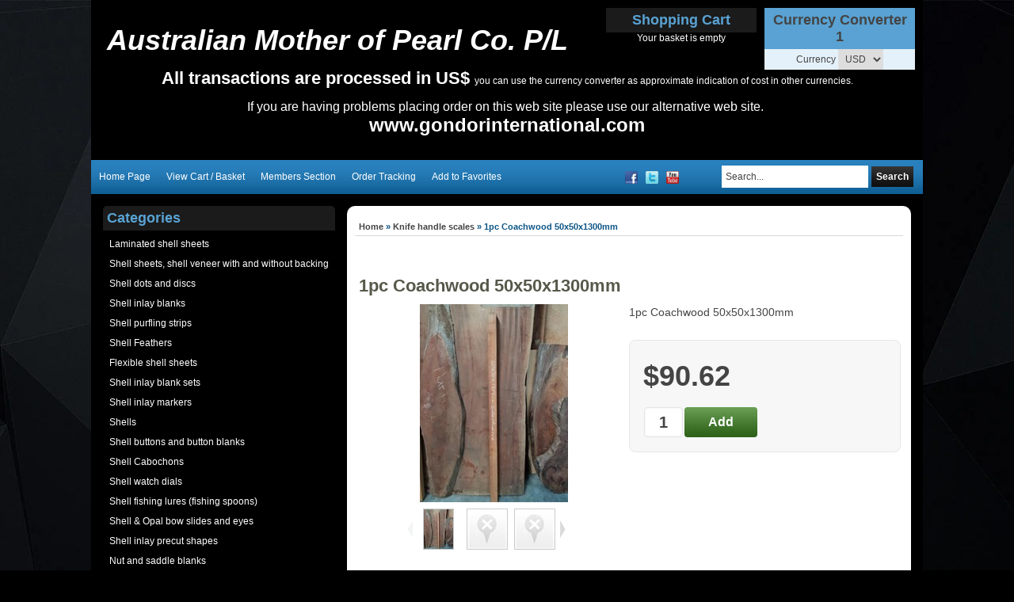

--- FILE ---
content_type: text/html; charset=utf-8
request_url: http://orders.mopsupplies.com/p/9464948/1pc-coachwood-50x50x1300mm.html
body_size: 83890
content:





<!DOCTYPE html>
    <html xmlns="http://www.w3.org/1999/xhtml" xmlns:og="http://ogp.me/ns#" xmlns:fb="https://www.facebook.com/2008/fbml">
    <head data-page-type="ProductDetail">
        <meta name="viewport" content="width=device-width" />
        <meta http-equiv="X-UA-Compatible" content="IE=edge" />

        <link rel="preconnect" href="//www.google.com" />
        <link rel="preconnect" href="//www.google-analytics.com" />
        <link rel="preconnect" href="//stats.g.doubleclick.net" />
        <link rel="preconnect" href="//vuf1dag6v8-1.algolianet.com" />

        <link rel="dns-prefetch" href="//static1.shop033.com" />
        <link rel="dns-prefetch" href="//static2.shop033.com" />
        <link rel="dns-prefetch" href="//static3.shop033.com" />
        <link rel="dns-prefetch" href="//static4.shop033.com" />
        <link rel="dns-prefetch" href="//static.shop033.com" />

        <script data-script-type='inline' >var loadDeferredStyles=function(n,t){var i=window.requestAnimationFrame||window.mozRequestAnimationFrame||window.webkitRequestAnimationFrame||window.msRequestAnimationFrame,r=function(n,t){var i=document.createElement("link"),r;i.rel="stylesheet";i.type="text/css";i.href=t;r=document.getElementById(n);r.parentElement.replaceChild(i,r)};i?i(function(){window.setTimeout(function(){r(n,t)},0)}):window.addEventListener("load",function(){r(n,t)})}</script>

        <meta name='geo.country' content='AU' />
<meta name='country' content='Australia' />
<meta name='state' content='Vic' />
<meta name='city' content='Werribee' />
<meta name='zipcode' content='3030' />



<meta name='Keywords' content='inlay blanks, shell veneer, luthier supplies, Paua shell, rosettes, strips, slides, shell dots, abalone' />
<meta name='Description' content='1pc Coachwood 50x50x1300mm' />

<title>Coachwood 50x50x1300mm Mother of Pearl Supplies</title>

<link href="/css/all?v=JX6CrBWIVi3unpm5VxcJCeIsC9N-rbF2r3Q2CY13gs01" rel="stylesheet"/>

                    <link rel="stylesheet" type="text/css" href="/css/style.ProductDetail.css" />

            <script type="text/javascript">
                var ThemeProps = {"LeftColumnWidth":{"Value":210,"Unit":1},"RightColumnWidth":{"Value":225,"Unit":1},"MainTableStyle":{"FontFamily":null,"FontSize":null,"FontColor":null,"FontWeight":null,"FontStyle":null,"Width":{"Value":1050,"Unit":1},"Height":null,"Border":{"Width":{"Value":0,"Unit":1},"Color":{"R":17,"G":116,"B":184},"CornerType":0,"CornerRadius":0},"Link":null,"LinkHover":null,"LinkVisited":null,"Alignment":{"Value":1},"TextAlign":null,"BackgroundColor":{"R":0,"G":0,"B":0},"HC":null,"ListHoverTextColor":null,"BackgroundImage":null,"BackgroundRepeat":null,"BackgroundPosition":null,"Margin":null,"Padding":null,"ListStyleImage":null,"ListStyle":null},"SectionSpacing":{"Value":0,"Unit":1},"PageType":1,"horizontalSectionsWidgetsCounts":{"Section1":2,"Section2":3,"Section3":2}};
            </script>
        
        

        <script data-script-type='inline' data-not-defer>function renderStars(n,t){n=n>t?5:n;n=Math.round(n);var r="";for(i=1;i<=n;i++)r+='<div class="star-rating2" style="cursor:default;"><a><\/a><\/div>';r&&(document.currentScript&&document.currentScript.insertAdjacentHTML?document.currentScript.insertAdjacentHTML("beforebegin",r):document.write(r))}</script>

        <script data-script-type='inline' >function ReloadCaptcha(n,t){n.src="Captcha.aspx?"+t+"=1&"+Math.floor(Math.random()*9999)}function CloseFancyBox(){window.$.fancybox.close()}function SetHostToSession(){window.location.pathname.toLowerCase().indexOf("/checkout/paymentoptions")==-1&&$.ajax({url:"/home/setsessionhost?h="+window.location.host,method:"GET"})}function SetFancyBoxStyles(){var n=999999;$("#fancybox-overlay").css("z-index",n+"");$("#fancybox-loading").css("z-index",n+100+"");$("#fancybox-tmp").css("z-index",n+900+"");$("#fancybox-wrap").css("z-index",n+910+"");$("#fancybox-outer").css("z-index",n+920+"");$("#fancy-bg-n").css("z-index",n+930+"");$("#fancy-bg-ne").css("z-index",n+940+"");$("#fancy-bg-e").css("z-index",n+950+"");$("#fancy-bg-se").css("z-index",n+960+"");$("#fancy-bg-s").css("z-index",n+970+"");$("#fancy-bg-sw").css("z-index",n+980+"");$("#fancy-bg-w").css("z-index",n+990+"");$("#fancy-bg-nw").css("z-index",n+1e3+"");$("#fancybox-inner").css("z-index",n+1010+"");$("#fancybox-close").css("z-index",n+1020+"");$("#fancybox-left").css("z-index",n+1030+"");$("#fancybox-right").css("z-index",n+1040+"")}function ShowMessage(n,t){var r="",i;t=="Your password is successfully updated."&&(r="var root = window.location.protocol+ '//' +window.location.host;window.location.href = root;");i="<div  style='text-align: center;background-color:#ffffff;position:relative;top:30px;width:440px;height:120px'>";i=i+"\t<div id='div_Message'>"+t+"<\/div><br/>";i=i+"\t<p style='text-align: center'><a class='wButton wButtonSmall' onclick='$.fancybox.close();closeWindow();' id='btn_Message'>"+Widgets_Global_Ok+"<\/a><\/p>";i=i+"<\/div>";i=i+"<script>";i=i+"function closeWindow(){";i=i+r;i=i+"}";i=i+"<\/script>";SetFancyBoxStyles();$.fancybox.open({src:t,type:"html",opts:{}})}function ismaxlength(n){var t=n.getAttribute?parseInt(n.getAttribute("maxlength")):"";n.getAttribute&&n.value.length>t&&(n.value=n.value.substring(0,t))}function ParsePriceByActiveCurrency(n,t){return ParsePriceByCurrencies(n,t,ActiveCurrency,ActiveCurrencySymbol)}function ParsePriceBySiteCurrency(n,t){return ParsePriceByCurrencies(n,t,SiteCurrency,CurrencySymbol)}function ParsePriceByCurrencies(n,t,i,r){var u,f;return n=t?formatNumber(n):n,i==SiteCurrency||i=="TRY"?u=CurrencyDisplayStyle==1?r+n:n+r:(f=r!=""?i.substr(0,2)+" "+r:i,u=CurrencyDisplayStyle==1?f+n:n+f),u}function AddProductsToBasket(n,t,i){var r="/Basket/Add?productIds="+n+"&b="+t;i&&i>1&&(r+="&quantity="+i);$.ajax({url:r,method:"GET",dataType:"json",success:function(n){if(n)if(n.ShowPopup){var t=$("<div />");t.html(n.Html);$.fancybox.open({src:t[0].outerHTML,modal:!0,type:"html",opts:{}})}else window.location.href="/Basket"},error:function(){}})}function openZoneSelectionPopup(n,t){var i="/PriceZone",r;i+="?setCurrency=";i+=typeof t=="undefined"||t?"true":"false";n&&(i+="&preventClose=true");r={toolbar:!1,smallBtn:!1,width:500,height:450,touch:!1,afterShow:function(){var n=$(".fancybox-inner","#fancybox-container-1");n.addClass("fancybox-site-preference")}};n&&(r.clickSlide=!1);$.ajax({url:i,method:"GET",dataType:"json",success:function(n){if(!n||!n.SkipPopup){var t=$("<div />");t.html(n.Html);$.fancybox.getInstance()||$.fancybox.open({src:t[0].outerHTML,modal:!0,type:"html",opts:r})}}})}function invalidFormHandler(n,t){var i=[];t.errorList.length&&$.each(t.errorList,function(){$.inArray(this.message,i)<0&&i.push(this.message)});i.length!=0&&$.fancybox.open('<div style="padding: 15px 40px 15px 15px; font-size: 16px;">'+i.join("'<br/>'")+"<\/div>")}function invalidPopupHandler(n,t){var i=[];t!=null&&t.errorList!=null&&t.errorList.length&&$.each(t.errorList,function(){$.inArray(this.message,i)<0&&i.push(this.message)});i.length!=0&&$.fancybox.open('<div style="width:320px; height:45px;padding:15px !important;font-size:14px; line-height:15px; position:relative;">'+i.join("'<br/>'")+"<\/div>")}function AddProductPopupCTA(n){var f={errorList:[]},h=$(".js-add-product-popup div.variants select"),b,c,k,d,e,g,o,r,nt,a,tt,it,s,l,t,i,ut,w,u;if(h&&h.length>0)for(i=0;i<h.length;i++)if(b=$(h[i]).attr("data-val")==="true",b&&$(h[i]).val()==="")return f.errorList.push({message:'Please select <b>"'+$(h[i]).attr("data-val-required")+'"<\/b>',element:h[i]}),$(".js-add-product-popup").trigger("add-product-popup-validation-error",f),!1;if(c=$(".js-add-product-popup div.variants div.variantsAsRadioButton"),c&&c.length>0)for(r=0;r<c.length;r++)if(k=$(c[r]).attr("variant-group-name"),d=$(".js-add-product-popup div.variants div.variantsAsRadioButton input[name="+k+"]:checked").val(),!d)return f.errorList.push({message:$(c[r]).attr("variant-group-msg"),element:c[r]}),$(".js-add-product-popup").trigger("add-product-popup-validation-error",f),!1;if(e=$(".js-add-product-popup input[type='hidden'][class='text-variant image-variant']"),e&&e.length>0)for(t=0;t<e.length;t++)if(g=$(e[t]).attr("data-val")==="true",g&&$(e[t]).val()==="")return f.errorList.push({message:'Please upload <b>"'+$(e[t]).attr("data-val-required")+'"<\/b>',element:e[t]}),$(".js-add-product-popup").trigger("add-product-popup-validation-error",f),!1;if(o=$(".js-add-product-popup .js-text-variant-inputs"),o&&o.length>0)for(r=0;r<o.length;r++)if(nt=$(o[r]).attr("data-val")==="true",nt&&$(o[r]).val()==="")return f.errorList.push({message:'Please enter <b>"'+$(o[r]).attr("data-val-required")+'"<\/b>',element:o[r]}),$(".js-add-product-popup").trigger("add-product-popup-validation-error",f),!1;for(a=$(".js-cta-button"),a.attr("disabled","disabled"),a.addClass("processing_btn"),tt=$("span.processing",a),it=$("span.continue",a),tt.show(),it.hide(),s=$(".js-product-id"),l=[],t=0;t<s.length;t++){var v=$("input[type=radio]:checked",s[t]),y=$("select option:selected",s[t]),ft=$(s[t]).data("productid"),et=$(".js-product-quantity",s[t]).val(),p=$(".image-variant",s[t]),rt=[];for(i=0;i<p.length;i++)ut=$(p[i]).data("imagevariantid"),rt[i]={key:ut,value:$(p[i]).val()};w=$(".js-text-variant-inputs",s[t]);u={};w.length>0&&(u.TextVariants=[]);w.each(function(n){var t=$(this).data("variant-id");u.TextVariants[n]={key:t,value:$(this).val()}});u.ProductId=ft;v.val()!=null&&(u.Variants=[v.val()],u.VariantId=v.val());y.val()!=null&&(u.Variants=[y.val()],u.VariantId=y.val());u.ImageVariants=rt;u.Quantity=et;l.push(u)}$.ajax({url:"/Basket/Add",data:JSON.stringify(l),method:"POST",contentType:"application/json",success:function(t){var u,r,f,i,e,o;if(t&&t.success){for(typeof sendAddToCartAnalytics=="function"&&sendAddToCartAnalytics.call(),u=0;u<l.length;u++)(self.personyze=self.personyze||[]).push(["Product Added to cart",l[u].ProductId,"Quantity",l[u].Quantity]);window.location.href=n?"/Basket":"/Basket"}else if(t.outOfStockProducts&&t.outOfStockProducts.length>0&&(r=t.errorMessage,r!="")){r.indexOf("{0}")>-1&&(f=$.map(t.outOfStockProducts,function(n){return $("#hdnProductTitle_"+n).val()}),r=r.replace("{0}",f.join()));$("#divOutOfStock").html(r).show();i=$(".js-cta-button");i.removeAttr("disabled");i.removeClass("processing_btn");e=$("span.processing",i);o=$("span.continue",i);e.hide();o.show();i.off();i.on("click",function(){$.fancybox.close()})}}})}function formatNumber(n){var u,o,t,i,e,f,r;if(isNaN(parseInt(n)))return"NaN";if(u=n,o=n<0?-1:1,u*=Math.pow(10,NumDigitsAfterDecimal),u=Math.round(Math.abs(u)),u/=Math.pow(10,NumDigitsAfterDecimal),u*=o,t=new String(u),!1&&n<1&&n>-1&&n!=0&&(t=n>0?t.substring(1,t.length):"-"+t.substring(2,t.length)),!0&&(n>=1e3||n<=-1e3))for(i=t.indexOf("."),i<0&&(i=t.length),i-=3;i>=1;)t=t.substring(0,i)+","+t.substring(i,t.length),i-=3;if(e=t.indexOf("."),e==-1){for(f="",r=0;r<NumDigitsAfterDecimal;r++){if(r==0){f=".0";continue}f+="0"}t=t+f}else for(f=new String(t.substring(e+1)),r=f.length;r<NumDigitsAfterDecimal;r++)t=t+"0";return!1&&n<0&&(t="("+t.substring(1,t.length)+")"),t=t.replace(".","#"),t=t.replace(",",ThousandDigitsSeperator),t.replace("#",NumDigitsSeperator)}function isFunction(n){return typeof n=="function"&&n!=null}function isObject(n){return n&&typeof n=="object"||isFunction(n)}function renderStars(n,t){n=n>t?5:n;n=Math.round(n);var r="";for(i=1;i<=n;i++)r+='<div class="star-rating2" style="cursor:default;"><a><\/a><\/div>';r&&(document.currentScript&&document.currentScript.insertAdjacentHTML?document.currentScript.insertAdjacentHTML("beforebegin",r):document.write(r))}function isNumeric(n){return n.match(/^\d+$/)==null?!1:!0}function isValidEmailAddress(n){return n.match(/\b[A-Z0-9._%-]+@[A-Z0-9.-]+\.[A-Z]{2,4}\b/i)}function FixIePngRules(n){var i=!1,t=n.style,r=t.background,u=t.backgroundImage;return(r||u)&&(i=t.background.toLowerCase().indexOf(".png")>0||t.backgroundImage.toLowerCase().indexOf(".png")>0),i}function setSectionsWidthsAndHeights(){var r=$(".LeftColumn")?$(".LeftColumn").height():0,u=$(".RightColumn")?$(".RightColumn").height():0,f=$(".CenterColumn").height(),n=Math.max(r,u,f);$(".LeftSectionOut")&&$(".LeftSectionIn")&&$(".LeftSection")&&($(".LeftSectionOut").height(n),$(".LeftSectionIn").height(n),$(".LeftSection").height(n));$(".RightSectionOut")&&$(".RightSectionIn")&&$(".RightSection")&&($(".RightSectionOut").height(n),$(".RightSectionIn").height(n),$(".RightSection").height(n));var e=$(".Section3Column")?$(".Section3Column").height():0,o=$(".Section4Column")?$(".Section4Column").height():0,t=Math.max(e,o);$(".Section3Out")&&$(".Section3In")&&$(".Section3")&&($(".Section3Out").height(t),$(".Section3In").height(t),$(".Section3").height(t));$(".Section4Out")&&$(".Section4In")&&$(".Section4")&&($(".Section4Out").height(t),$(".Section4In").height(t),$(".Section4").height(t));var s=$(".Section6Column")?$(".Section6Column").height():0,h=$(".Section7Column")?$(".Section7Column").height():0,i=Math.max(s,h);$(".Section6Out")&&$(".Section6In")&&$(".Section6")&&($(".Section6Out").height(i),$(".Section6In").height(i),$(".Section6").height(i));$(".Section7Out")&&$(".Section7In")&&$(".Section7")&&($(".Section7Out").height(i),$(".Section7In").height(i),$(".Section7").height(i));SetHeightOfParentFrameOnFacebook()}function getObjectProperty(n,t,i,r){var u=n,f;if(u===null||u===undefined)return null;for(f=0;f<t.length;f++){if(u[t[f]]===null||u[t[f]]===undefined)return i==undefined?null:i;u=u[t[f]]}if(r)switch(r){case"int":return parseInt(u);case"boolean":return u==="true"||u===!0;default:return u}else return u}function setMaxWidthOfImages(){var u,l;if(window.ThemeProps){u=getObjectProperty(ThemeProps,["MainTableStyle","Width","Value"]);l=getObjectProperty(ThemeProps,["MainTableStyle","Width","Unit"]);u=l==1?u:Math.round($("body").width()*u/100);u=u-getObjectProperty(ThemeProps,["MainTableStyle","Border","Width","Value"],0,"int");var o=getObjectProperty(ThemeProps,["SectionSpacing","Value"]),s=u-4*o,f=getObjectProperty(ThemeProps,["LeftColumnWidth","Value"]),a=getObjectProperty(ThemeProps,["LeftColumnWidth","Unit"]),e=getObjectProperty(ThemeProps,["RightColumnWidth","Value"]),v=getObjectProperty(ThemeProps,["RightColumnWidth","Unit"]);f==null&&(f=200,a=1);e==null&&(e=200,v=1);f=a==1?f:Math.round(s*f/100);e=v==1?e:Math.round(s*e/100);var h=s-f-e,y=h+2*o,p=o,w=Math.round((h-o)/2);ThemeProps.PageType==6&&(h=s,y=s,p=0);var t={leftColumnWidth:f,centerAreaWidthWithSpaces:y,centerAreaPaddings:p,rightColumnWidth:e,centerAreaWidth:h,section4Width:w,maintableWidth:u-2*o,sectionSpacing:o},i=".{0} .RichText .wCenter img {max-width:{1}px;} ",n="",r=0,c=t.maintableWidth-2*t.sectionSpacing;ThemeProps.horizontalSectionsWidgetsCounts&&ThemeProps.horizontalSectionsWidgetsCounts.Section2&&ThemeProps.horizontalSectionsWidgetsCounts.Section2>1&&(c=Math.round((c-(ThemeProps.horizontalSectionsWidgetsCounts.Section2-1)*t.sectionSpacing)/ThemeProps.horizontalSectionsWidgetsCounts.Section2));n=n+String.format(i,"LeftSection",t.leftColumnWidth-r);n=n+String.format(i,"RightSection",t.rightColumnWidth-r);n=n+String.format(i,"HeaderSection",t.maintableWidth-r);n=n+String.format(i,"FooterSection",t.maintableWidth-r);n=n+String.format(i,"Section1",220-r);n=n+String.format(i,"Section2",c-r);n=n+String.format(i,"Section3",t.section4Width-r);n=n+String.format(i,"Section4",t.section4Width-r);n=n+String.format(i,"Section5",t.centerAreaWidth-r);n=n+String.format(i,"Section6",t.section4Width-r);n=n+String.format(i,"Section7",t.section4Width-r);n=n+String.format(i,"Section8",t.centerAreaWidth-r);$('<style id="MaxWidthRules">'+n+"<\/style>").appendTo("head")}}function setHorizontalSectionsWidgetsHeights(){for(var f=$("tr.horizontalWidgetContainer"),i,r,n,e,t,u=0;u<f.length;u++){for(i=f[u],r=0,t=0;t<i.cells.length;t++)n=i.cells[t],$(n).height()>r&&(r=$(n).height(),e=n);for(t=0;t<i.cells.length;t++)n=i.cells[t],e!=n&&$(n).height()<r&&$(n.childNodes[0]).height(r)}SetHeightOfParentFrameOnFacebook()}function compareSectionHeights(n,t){var i=getSectionWidgetsTotalHeight(n),r=getSectionWidgetsTotalHeight(t),u=getSectionWidgetsCount(n),f=getSectionWidgetsCount(t);(u==0&&($("#ctl00_tdSection"+t).width("100%"),$("#ctl00_tdSection"+n).width("0px")),f==0&&($("#ctl00_tdSection"+n).width("100%"),$("#ctl00_tdSection"+t).width("0px")),u!=0&&f!=0&&i!=r)&&(i>r?adjustSectionHeight(t,i,r,f):adjustSectionHeight(n,r,i,u))}function adjustSectionHeight(n,t,i,r){$(".Section"+n+"Widget").each(function(){var n=0;n=$(this).find(".wCenter").height()+(t-i)/r;$(this).find(".wCenter").height(n)})}function getSectionWidgetsTotalHeight(n){var t=0;return $(".Section"+n+"Widget").each(function(){t+=$(this).height()}),t}function getSectionWidgetsCount(n){var t=0;return $(".Section"+n+"Widget").each(function(){t++}),t}function Querystring(n){var i,t;if(this.params={},n==null&&(n=location.search.substring(1,location.search.length)),n.length!=0)for(n=n.replace(/\+/g," "),i=n.split("&"),t=0;t<i.length;t++){var r=i[t].split("="),u=decodeURIComponent(r[0]),f=r.length==2?decodeURIComponent(r[1]):u;this.params[u]=f}}function AddToFav(n,t){var i=navigator.userAgent.toLowerCase();i.indexOf("safari")!=-1&&alert("Press ctrl+D to bookmark (Command+D for macs) after you click Ok");document.all?window.external.AddFavorite(n,t):window.sidebar?window.sidebar.addPanel(t,n,""):window.chrome&&alert("Press ctrl+D to bookmark (Command+D for macs) after you click Ok")}function HideShowSections_WhichDoNotHaveWidgets(n){for(var i,u,t=0,r=HideShowSectioncontainerClassList.length;t<r;t++)i=$("."+HideShowSectioncontainerClassList[t]),i.length==1&&(u=$("."+HideShowSectioncontainerClassList[t]+" .wWrapperOut"),u.length==0&&(i[0].style.display=n?"none":"inline"))}function SetHeightOfParentFrameOnFacebook(){$(function(){var t,i,n;if(top!==self){if(t=document.domain.toLowerCase(),i=t.split("."),!setHeightOfParentFrameOnFacebook_Done){if(n=!1,typeof ThemeProps=="undefined")try{n=window.parent.ThemeProps?window.parent.ThemeProps.UseFBTheme:!1}catch(r){n=!1}else n=ThemeProps.UseFBTheme;t.indexOf("shop033.com")>=0&&i.length>0&&n&&(document.domain="shop033.com");setHeightOfParentFrameOnFacebook_Done=!0}try{window.parent&&window.parent.Ashop&&window.parent.Ashop.Renderer&&window.parent.Ashop.Renderer.setIframeHeight($("body").height()+300)}catch(u){}}})}function getInternetExplorerVersion(){var n=-1,t,i;return navigator.appName=="Microsoft Internet Explorer"&&(t=navigator.userAgent,i=new RegExp("MSIE ([0-9]{1,}[.0-9]{0,})"),i.exec(t)!=null&&(n=parseFloat(RegExp.$1))),n}function mbi1(){$("#lc").hide()}function mbi2(){}function SetWidthOfDropdownCustomPagesMenu(){setTimeout(function(){for(var t=$(".CustomPagesMenu"),i,r,u,n=0;n<t.length;n++)i=$(t[n]).find("select")[0],i&&(r=$(i).width(),u=$("<style>"+("."+$(t[n].parentNode).attr("class").split(" ")[0]+" .CustomPagesMenu option")+" { width: "+(r-30)+"px; }<\/style>"),$("html > head").append(u))},2e3)}function AshopKissMetricsAddIdentity(n){if(!window._kmq){setTimeout(function(){AshopKissMetricsAddIdentity(n)},1e3);return}_kmq.push(["identify",n+""])}function AshopKissMetricsAddEvent(n){if(!window._kmq){setTimeout(function(){AshopKissMetricsAddEvent(n)},1e3);return}window.kissMetricsEventDate&&(n.properties||(n.properties={}),n.properties.EventDate=kissMetricsEventDate,n.properties.EventDateTime=kissMetricsEventDateTime);n.properties?_kmq.push(["record",n.name,n.properties]):_kmq.push(["record",n.name])}function AshopKissMetricsAddClickEvent(n){if(!window._kmq){setTimeout(function(){AshopKissMetricsAddClickEvent(n)},1e3);return}n.className?_kmq.push(["trackClick",n.className,n.name]):_kmq.push(["trackClick",n.id,n.name])}function GALink(n){if(window._gaq&&typeof _gaq._getAsyncTracker=="function"){var t=_gaq._getAsyncTracker();document.location.href=t._getLinkerUrl(n)}else document.location.href=n}function clearAllStyleTagsExceptRenderCritical(){for(var t=document.querySelectorAll("style:not([data-style-type]"),n=t.length-1;n>=0;n--)t[n].parentNode.removeChild(t[n])}function checkAndLoadDeferedImages(){function h(n){for(var i,t=0;t<n.length;t++)i=n[t],i.intersectionRatio>0&&(f.unobserve(i.target),e(i.target))}function i(n){for(var i,t=0;t<n.length;t++)i=n[t],e(i)}function e(n){var t=n.getAttribute("data-src");t&&(n.src=t,n.removeAttribute("data-src"));n.removeAttribute("data-image-defered")}var f,c=document.body.querySelectorAll(".slider img[data-src]:not([src])"),r,u,n,o,s,t;(i(c),r=document.body.querySelectorAll(".bxslider img[data-src]:not([src])"),r!=null&&r.length>0&&i(r),u=document.body.querySelectorAll("img[data-ignore-defer='true']"),u!=null&&u.length>0&&i(u),n=document.body.querySelector(".MagicZoomPlus img"),n!=null&&(o=n.src,s=n.getAttribute("data-src"),s!==null&&o!==null&&n.removeAttribute("src")),t=document.body.querySelectorAll("img[data-src]:not([src]):not([data-image-defered])"),t.length!==0)&&("IntersectionObserver"in window?(f=new IntersectionObserver(h,{root:null,rootMargin:"0px",threshold:0}),setTimeout(function(){for(var i,n=0;n<t.length;n++)i=t[n],f.observe(i),i.setAttribute("data-image-defered","true")},500)):setTimeout(function(){i(t)},500))}function checkAndInitDeferredItems(n,t){function o(n){for(var r,i=0;i<n.length;i++)r=n[i],r.intersectionRatio>0&&(u.unobserve(r.target),t(r.target))}function s(n){for(var i=0;i<n.length;i++)t(n[i])}var i=document.body.querySelectorAll(n),e,u,r,f;if(i.length!==0)if(e={root:null,rootMargin:"0px",threshold:0},"IntersectionObserver"in window)for(u=new IntersectionObserver(o,e),r=0;r<i.length;r++)f=i[r],u.observe(f),f.setAttribute("data-defer-registered","true");else s(i)}function clearAllLinkTags(){for(var i=document.querySelectorAll("link[rel=stylesheet]"),t,n=0;n<i.length;n++)t=i[n],t.parentNode.removeChild(t)}function applyOnlyRenderCriticalCSS(){clearAllStyleTagsExceptRenderCritical();clearAllLinkTags()}function applyRenderCriticalCSS(){clearAllLinkTags()}function setAffiliateFromLandingQuery(){if(typeof landingQueryString!="undefined"){landingQueryString.indexOf("?")==0&&(landingQueryString=landingQueryString.substring(1));var n=new Querystring(landingQueryString);return landingQueryString.indexOf("gp_aid=")>-1?{type:"gp_aid",id:Querystring.prototype.get.call(n,"gp_aid")}:landingQueryString.indexOf("sscid=")>-1?{type:"sscid",id:Querystring.prototype.get.call(n,"sscid")}:landingQueryString.indexOf("afid=")>-1?{type:"afid",id:Querystring.prototype.get.call(n,"afid")}:landingQueryString.indexOf("cjdata=")>-1?{type:"cjdata",id:Querystring.prototype.get.call(n,"cjdata")}:landingQueryString==="no-track"?{type:"no-track"}:landingQueryString==="do-not-track"?{type:"do-not-track"}:{type:"else"}}}var fileref,HideShowSectioncontainerClassList,setHeightOfParentFrameOnFacebook_Done;!function(n,t){"use strict";"object"==typeof module&&"object"==typeof module.exports?module.exports=n.document?t(n,!0):function(n){if(!n.document)throw new Error("jQuery requires a window with a document");return t(n)}:t(n)}("undefined"!=typeof window?window:this,function(n,t){"use strict";function hr(n,t,i){var r,u=(t=t||f).createElement("script");if(u.text=n,i)for(r in df)i[r]&&(u[r]=i[r]);t.head.appendChild(u).parentNode.removeChild(u)}function it(n){return null==n?n+"":"object"==typeof n||"function"==typeof n?bt[or.call(n)]||"object":typeof n}function hi(n){var t=!!n&&"length"in n&&n.length,i=it(n);return!u(n)&&!tt(n)&&("array"===i||0===t||"number"==typeof t&&t>0&&t-1 in n)}function v(n,t){return n.nodeName&&n.nodeName.toLowerCase()===t.toLowerCase()}function li(n,t,r){return u(t)?i.grep(n,function(n,i){return!!t.call(n,i,n)!==r}):t.nodeType?i.grep(n,function(n){return n===t!==r}):"string"!=typeof t?i.grep(n,function(n){return wt.call(t,n)>-1!==r}):i.filter(t,n,r)}function wr(n,t){while((n=n[t])&&1!==n.nodeType);return n}function ne(n){var t={};return i.each(n.match(l)||[],function(n,i){t[i]=!0}),t}function ut(n){return n}function dt(n){throw n;}function br(n,t,i,r){var f;try{n&&u(f=n.promise)?f.call(n).done(t).fail(i):n&&u(f=n.then)?f.call(n,t,i):t.apply(void 0,[n].slice(r))}catch(n){i.apply(void 0,[n])}}function ni(){f.removeEventListener("DOMContentLoaded",ni);n.removeEventListener("load",ni);i.ready()}function re(n,t){return t.toUpperCase()}function y(n){return n.replace(te,"ms-").replace(ie,re)}function at(){this.expando=i.expando+at.uid++}function ee(n){return"true"===n||"false"!==n&&("null"===n?null:n===+n+""?+n:ue.test(n)?JSON.parse(n):n)}function dr(n,t,i){var r;if(void 0===i&&1===n.nodeType)if(r="data-"+t.replace(fe,"-$&").toLowerCase(),"string"==typeof(i=n.getAttribute(r))){try{i=ee(i)}catch(n){}o.set(n,t,i)}else i=void 0;return i}function tu(n,t,r,u){var s,h,c=20,l=u?function(){return u.cur()}:function(){return i.css(n,t,"")},o=l(),e=r&&r[3]||(i.cssNumber[t]?"":"px"),f=(i.cssNumber[t]||"px"!==e&&+o)&&vt.exec(i.css(n,t));if(f&&f[3]!==e){for(o/=2,e=e||f[3],f=+o||1;c--;)i.style(n,t,f+e),(1-h)*(1-(h=l()/o||.5))<=0&&(c=0),f/=h;f*=2;i.style(n,t,f+e);r=r||[]}return r&&(f=+f||+o||0,s=r[1]?f+(r[1]+1)*r[2]:+r[2],u&&(u.unit=e,u.start=f,u.end=s)),s}function oe(n){var r,f=n.ownerDocument,u=n.nodeName,t=ai[u];return t||(r=f.body.appendChild(f.createElement(u)),t=i.css(r,"display"),r.parentNode.removeChild(r),"none"===t&&(t="block"),ai[u]=t,t)}function ft(n,t){for(var e,u,f=[],i=0,o=n.length;i<o;i++)(u=n[i]).style&&(e=u.style.display,t?("none"===e&&(f[i]=r.get(u,"display")||null,f[i]||(u.style.display="")),""===u.style.display&&ti(u)&&(f[i]=oe(u))):"none"!==e&&(f[i]="none",r.set(u,"display",e)));for(i=0;i<o;i++)null!=f[i]&&(n[i].style.display=f[i]);return n}function s(n,t){var r;return r="undefined"!=typeof n.getElementsByTagName?n.getElementsByTagName(t||"*"):"undefined"!=typeof n.querySelectorAll?n.querySelectorAll(t||"*"):[],void 0===t||t&&v(n,t)?i.merge([n],r):r}function vi(n,t){for(var i=0,u=n.length;i<u;i++)r.set(n[i],"globalEval",!t||r.get(t[i],"globalEval"))}function eu(n,t,r,u,f){for(var e,o,p,a,w,v,h=t.createDocumentFragment(),y=[],l=0,b=n.length;l<b;l++)if((e=n[l])||0===e)if("object"===it(e))i.merge(y,e.nodeType?[e]:e);else if(fu.test(e)){for(o=o||h.appendChild(t.createElement("div")),p=(ru.exec(e)||["",""])[1].toLowerCase(),a=c[p]||c._default,o.innerHTML=a[1]+i.htmlPrefilter(e)+a[2],v=a[0];v--;)o=o.lastChild;i.merge(y,o.childNodes);(o=h.firstChild).textContent=""}else y.push(t.createTextNode(e));for(h.textContent="",l=0;e=y[l++];)if(u&&i.inArray(e,u)>-1)f&&f.push(e);else if(w=i.contains(e.ownerDocument,e),o=s(h.appendChild(e),"script"),w&&vi(o),r)for(v=0;e=o[v++];)uu.test(e.type||"")&&r.push(e);return h}function ri(){return!0}function et(){return!1}function su(){try{return f.activeElement}catch(n){}}function yi(n,t,r,u,f,e){var o,s;if("object"==typeof t){"string"!=typeof r&&(u=u||r,r=void 0);for(s in t)yi(n,s,r,u,t[s],e);return n}if(null==u&&null==f?(f=r,u=r=void 0):null==f&&("string"==typeof r?(f=u,u=void 0):(f=u,u=r,r=void 0)),!1===f)f=et;else if(!f)return n;return 1===e&&(o=f,(f=function(n){return i().off(n),o.apply(this,arguments)}).guid=o.guid||(o.guid=i.guid++)),n.each(function(){i.event.add(this,t,f,u,r)})}function hu(n,t){return v(n,"table")&&v(11!==t.nodeType?t:t.firstChild,"tr")?i(n).children("tbody")[0]||n:n}function ye(n){return n.type=(null!==n.getAttribute("type"))+"/"+n.type,n}function pe(n){return"true/"===(n.type||"").slice(0,5)?n.type=n.type.slice(5):n.removeAttribute("type"),n}function cu(n,t){var u,c,f,s,h,l,a,e;if(1===t.nodeType){if(r.hasData(n)&&(s=r.access(n),h=r.set(t,s),e=s.events)){delete h.handle;h.events={};for(f in e)for(u=0,c=e[f].length;u<c;u++)i.event.add(t,f,e[f][u])}o.hasData(n)&&(l=o.access(n),a=i.extend({},l),o.set(t,a))}}function we(n,t){var i=t.nodeName.toLowerCase();"input"===i&&iu.test(n.type)?t.checked=n.checked:"input"!==i&&"textarea"!==i||(t.defaultValue=n.defaultValue)}function ot(n,t,f,o){t=er.apply([],t);var l,w,a,v,h,b,c=0,y=n.length,d=y-1,p=t[0],k=u(p);if(k||y>1&&"string"==typeof p&&!e.checkClone&&ae.test(p))return n.each(function(i){var r=n.eq(i);k&&(t[0]=p.call(this,i,r.html()));ot(r,t,f,o)});if(y&&(l=eu(t,n[0].ownerDocument,!1,n,o),w=l.firstChild,1===l.childNodes.length&&(l=w),w||o)){for(v=(a=i.map(s(l,"script"),ye)).length;c<y;c++)h=l,c!==d&&(h=i.clone(h,!0,!0),v&&i.merge(a,s(h,"script"))),f.call(n[c],h,c);if(v)for(b=a[a.length-1].ownerDocument,i.map(a,pe),c=0;c<v;c++)h=a[c],uu.test(h.type||"")&&!r.access(h,"globalEval")&&i.contains(b,h)&&(h.src&&"module"!==(h.type||"").toLowerCase()?i._evalUrl&&i._evalUrl(h.src):hr(h.textContent.replace(ve,""),b,h))}return n}function lu(n,t,r){for(var u,e=t?i.filter(t,n):n,f=0;null!=(u=e[f]);f++)r||1!==u.nodeType||i.cleanData(s(u)),u.parentNode&&(r&&i.contains(u.ownerDocument,u)&&vi(s(u,"script")),u.parentNode.removeChild(u));return n}function yt(n,t,r){var o,s,h,f,u=n.style;return(r=r||ui(n))&&(""!==(f=r.getPropertyValue(t)||r[t])||i.contains(n.ownerDocument,n)||(f=i.style(n,t)),!e.pixelBoxStyles()&&pi.test(f)&&be.test(t)&&(o=u.width,s=u.minWidth,h=u.maxWidth,u.minWidth=u.maxWidth=u.width=f,f=r.width,u.width=o,u.minWidth=s,u.maxWidth=h)),void 0!==f?f+"":f}function au(n,t){return{get:function(){if(!n())return(this.get=t).apply(this,arguments);delete this.get}}}function ge(n){if(n in wu)return n;for(var i=n[0].toUpperCase()+n.slice(1),t=pu.length;t--;)if((n=pu[t]+i)in wu)return n}function bu(n){var t=i.cssProps[n];return t||(t=i.cssProps[n]=ge(n)||n),t}function ku(n,t,i){var r=vt.exec(t);return r?Math.max(0,r[2]-(i||0))+(r[3]||"px"):t}function wi(n,t,r,u,f,e){var o="width"===t?1:0,h=0,s=0;if(r===(u?"border":"content"))return 0;for(;o<4;o+=2)"margin"===r&&(s+=i.css(n,r+w[o],!0,f)),u?("content"===r&&(s-=i.css(n,"padding"+w[o],!0,f)),"margin"!==r&&(s-=i.css(n,"border"+w[o]+"Width",!0,f))):(s+=i.css(n,"padding"+w[o],!0,f),"padding"!==r?s+=i.css(n,"border"+w[o]+"Width",!0,f):h+=i.css(n,"border"+w[o]+"Width",!0,f));return!u&&e>=0&&(s+=Math.max(0,Math.ceil(n["offset"+t[0].toUpperCase()+t.slice(1)]-e-s-h-.5))),s}function du(n,t,r){var f=ui(n),u=yt(n,t,f),s="border-box"===i.css(n,"boxSizing",!1,f),o=s;if(pi.test(u)){if(!r)return u;u="auto"}return o=o&&(e.boxSizingReliable()||u===n.style[t]),("auto"===u||!parseFloat(u)&&"inline"===i.css(n,"display",!1,f))&&(u=n["offset"+t[0].toUpperCase()+t.slice(1)],o=!0),(u=parseFloat(u)||0)+wi(n,t,r||(s?"border":"content"),o,f,u)+"px"}function h(n,t,i,r,u){return new h.prototype.init(n,t,i,r,u)}function bi(){fi&&(!1===f.hidden&&n.requestAnimationFrame?n.requestAnimationFrame(bi):n.setTimeout(bi,i.fx.interval),i.fx.tick())}function tf(){return n.setTimeout(function(){st=void 0}),st=Date.now()}function ei(n,t){var u,r=0,i={height:n};for(t=t?1:0;r<4;r+=2-t)i["margin"+(u=w[r])]=i["padding"+u]=n;return t&&(i.opacity=i.width=n),i}function rf(n,t,i){for(var u,f=(a.tweeners[t]||[]).concat(a.tweeners["*"]),r=0,e=f.length;r<e;r++)if(u=f[r].call(i,t,n))return u}function no(n,t,u){var f,y,w,c,b,h,o,l,k="width"in t||"height"in t,v=this,p={},s=n.style,a=n.nodeType&&ti(n),e=r.get(n,"fxshow");u.queue||(null==(c=i._queueHooks(n,"fx")).unqueued&&(c.unqueued=0,b=c.empty.fire,c.empty.fire=function(){c.unqueued||b()}),c.unqueued++,v.always(function(){v.always(function(){c.unqueued--;i.queue(n,"fx").length||c.empty.fire()})}));for(f in t)if(y=t[f],gu.test(y)){if(delete t[f],w=w||"toggle"===y,y===(a?"hide":"show")){if("show"!==y||!e||void 0===e[f])continue;a=!0}p[f]=e&&e[f]||i.style(n,f)}if((h=!i.isEmptyObject(t))||!i.isEmptyObject(p)){k&&1===n.nodeType&&(u.overflow=[s.overflow,s.overflowX,s.overflowY],null==(o=e&&e.display)&&(o=r.get(n,"display")),"none"===(l=i.css(n,"display"))&&(o?l=o:(ft([n],!0),o=n.style.display||o,l=i.css(n,"display"),ft([n]))),("inline"===l||"inline-block"===l&&null!=o)&&"none"===i.css(n,"float")&&(h||(v.done(function(){s.display=o}),null==o&&(l=s.display,o="none"===l?"":l)),s.display="inline-block"));u.overflow&&(s.overflow="hidden",v.always(function(){s.overflow=u.overflow[0];s.overflowX=u.overflow[1];s.overflowY=u.overflow[2]}));h=!1;for(f in p)h||(e?"hidden"in e&&(a=e.hidden):e=r.access(n,"fxshow",{display:o}),w&&(e.hidden=!a),a&&ft([n],!0),v.done(function(){a||ft([n]);r.remove(n,"fxshow");for(f in p)i.style(n,f,p[f])})),h=rf(a?e[f]:0,f,v),f in e||(e[f]=h.start,a&&(h.end=h.start,h.start=0))}}function to(n,t){var r,f,e,u,o;for(r in n)if(f=y(r),e=t[f],u=n[r],Array.isArray(u)&&(e=u[1],u=n[r]=u[0]),r!==f&&(n[f]=u,delete n[r]),(o=i.cssHooks[f])&&"expand"in o){u=o.expand(u);delete n[f];for(r in u)r in n||(n[r]=u[r],t[r]=e)}else t[f]=e}function a(n,t,r){var o,s,h=0,v=a.prefilters.length,e=i.Deferred().always(function(){delete l.elem}),l=function(){if(s)return!1;for(var o=st||tf(),t=Math.max(0,f.startTime+f.duration-o),i=1-(t/f.duration||0),r=0,u=f.tweens.length;r<u;r++)f.tweens[r].run(i);return e.notifyWith(n,[f,i,t]),i<1&&u?t:(u||e.notifyWith(n,[f,1,0]),e.resolveWith(n,[f]),!1)},f=e.promise({elem:n,props:i.extend({},t),opts:i.extend(!0,{specialEasing:{},easing:i.easing._default},r),originalProperties:t,originalOptions:r,startTime:st||tf(),duration:r.duration,tweens:[],createTween:function(t,r){var u=i.Tween(n,f.opts,t,r,f.opts.specialEasing[t]||f.opts.easing);return f.tweens.push(u),u},stop:function(t){var i=0,r=t?f.tweens.length:0;if(s)return this;for(s=!0;i<r;i++)f.tweens[i].run(1);return t?(e.notifyWith(n,[f,1,0]),e.resolveWith(n,[f,t])):e.rejectWith(n,[f,t]),this}}),c=f.props;for(to(c,f.opts.specialEasing);h<v;h++)if(o=a.prefilters[h].call(f,n,c,f.opts))return u(o.stop)&&(i._queueHooks(f.elem,f.opts.queue).stop=o.stop.bind(o)),o;return i.map(c,rf,f),u(f.opts.start)&&f.opts.start.call(n,f),f.progress(f.opts.progress).done(f.opts.done,f.opts.complete).fail(f.opts.fail).always(f.opts.always),i.fx.timer(i.extend(l,{elem:n,anim:f,queue:f.opts.queue})),f}function g(n){return(n.match(l)||[]).join(" ")}function nt(n){return n.getAttribute&&n.getAttribute("class")||""}function ki(n){return Array.isArray(n)?n:"string"==typeof n?n.match(l)||[]:[]}function tr(n,t,r,u){var f;if(Array.isArray(t))i.each(t,function(t,i){r||io.test(n)?u(n,i):tr(n+"["+("object"==typeof i&&null!=i?t:"")+"]",i,r,u)});else if(r||"object"!==it(t))u(n,t);else for(f in t)tr(n+"["+f+"]",t[f],r,u)}function af(n){return function(t,i){"string"!=typeof t&&(i=t,t="*");var r,f=0,e=t.toLowerCase().match(l)||[];if(u(i))while(r=e[f++])"+"===r[0]?(r=r.slice(1)||"*",(n[r]=n[r]||[]).unshift(i)):(n[r]=n[r]||[]).push(i)}}function vf(n,t,r,u){function e(s){var h;return f[s]=!0,i.each(n[s]||[],function(n,i){var s=i(t,r,u);return"string"!=typeof s||o||f[s]?o?!(h=s):void 0:(t.dataTypes.unshift(s),e(s),!1)}),h}var f={},o=n===ir;return e(t.dataTypes[0])||!f["*"]&&e("*")}function ur(n,t){var r,u,f=i.ajaxSettings.flatOptions||{};for(r in t)void 0!==t[r]&&((f[r]?n:u||(u={}))[r]=t[r]);return u&&i.extend(!0,n,u),n}function lo(n,t,i){for(var e,u,f,o,s=n.contents,r=n.dataTypes;"*"===r[0];)r.shift(),void 0===e&&(e=n.mimeType||t.getResponseHeader("Content-Type"));if(e)for(u in s)if(s[u]&&s[u].test(e)){r.unshift(u);break}if(r[0]in i)f=r[0];else{for(u in i){if(!r[0]||n.converters[u+" "+r[0]]){f=u;break}o||(o=u)}f=f||o}if(f)return f!==r[0]&&r.unshift(f),i[f]}function ao(n,t,i,r){var h,u,f,s,e,o={},c=n.dataTypes.slice();if(c[1])for(f in n.converters)o[f.toLowerCase()]=n.converters[f];for(u=c.shift();u;)if(n.responseFields[u]&&(i[n.responseFields[u]]=t),!e&&r&&n.dataFilter&&(t=n.dataFilter(t,n.dataType)),e=u,u=c.shift())if("*"===u)u=e;else if("*"!==e&&e!==u){if(!(f=o[e+" "+u]||o["* "+u]))for(h in o)if((s=h.split(" "))[1]===u&&(f=o[e+" "+s[0]]||o["* "+s[0]])){!0===f?f=o[h]:!0!==o[h]&&(u=s[0],c.unshift(s[1]));break}if(!0!==f)if(f&&n.throws)t=f(t);else try{t=f(t)}catch(n){return{state:"parsererror",error:f?n:"No conversion from "+e+" to "+u}}}return{state:"success",data:t}}var k=[],f=n.document,bf=Object.getPrototypeOf,d=k.slice,er=k.concat,si=k.push,wt=k.indexOf,bt={},or=bt.toString,kt=bt.hasOwnProperty,sr=kt.toString,kf=sr.call(Object),e={},u=function(n){return"function"==typeof n&&"number"!=typeof n.nodeType},tt=function(n){return null!=n&&n===n.window},df={type:!0,src:!0,noModule:!0},i=function(n,t){return new i.fn.init(n,t)},gf=/^[\s\uFEFF\xA0]+|[\s\uFEFF\xA0]+$/g,b,ci,ar,vr,yr,pr,l,kr,gt,lt,ai,fu,st,fi,gu,nf,uf,ht,ff,ef,of,di,gi,yf,ct,fr,oi,pf,wf;i.fn=i.prototype={jquery:"3.3.1",constructor:i,length:0,toArray:function(){return d.call(this)},get:function(n){return null==n?d.call(this):n<0?this[n+this.length]:this[n]},pushStack:function(n){var t=i.merge(this.constructor(),n);return t.prevObject=this,t},each:function(n){return i.each(this,n)},map:function(n){return this.pushStack(i.map(this,function(t,i){return n.call(t,i,t)}))},slice:function(){return this.pushStack(d.apply(this,arguments))},first:function(){return this.eq(0)},last:function(){return this.eq(-1)},eq:function(n){var i=this.length,t=+n+(n<0?i:0);return this.pushStack(t>=0&&t<i?[this[t]]:[])},end:function(){return this.prevObject||this.constructor()},push:si,sort:k.sort,splice:k.splice};i.extend=i.fn.extend=function(){var o,e,t,r,s,h,n=arguments[0]||{},f=1,l=arguments.length,c=!1;for("boolean"==typeof n&&(c=n,n=arguments[f]||{},f++),"object"==typeof n||u(n)||(n={}),f===l&&(n=this,f--);f<l;f++)if(null!=(o=arguments[f]))for(e in o)t=n[e],n!==(r=o[e])&&(c&&r&&(i.isPlainObject(r)||(s=Array.isArray(r)))?(s?(s=!1,h=t&&Array.isArray(t)?t:[]):h=t&&i.isPlainObject(t)?t:{},n[e]=i.extend(c,h,r)):void 0!==r&&(n[e]=r));return n};i.extend({expando:"jQuery"+("3.3.1"+Math.random()).replace(/\D/g,""),isReady:!0,error:function(n){throw new Error(n);},noop:function(){},isPlainObject:function(n){var t,i;return!(!n||"[object Object]"!==or.call(n))&&(!(t=bf(n))||"function"==typeof(i=kt.call(t,"constructor")&&t.constructor)&&sr.call(i)===kf)},isEmptyObject:function(n){var t;for(t in n)return!1;return!0},globalEval:function(n){hr(n)},each:function(n,t){var r,i=0;if(hi(n)){for(r=n.length;i<r;i++)if(!1===t.call(n[i],i,n[i]))break}else for(i in n)if(!1===t.call(n[i],i,n[i]))break;return n},trim:function(n){return null==n?"":(n+"").replace(gf,"")},makeArray:function(n,t){var r=t||[];return null!=n&&(hi(Object(n))?i.merge(r,"string"==typeof n?[n]:n):si.call(r,n)),r},inArray:function(n,t,i){return null==t?-1:wt.call(t,n,i)},merge:function(n,t){for(var u=+t.length,i=0,r=n.length;i<u;i++)n[r++]=t[i];return n.length=r,n},grep:function(n,t,i){for(var f,u=[],r=0,e=n.length,o=!i;r<e;r++)(f=!t(n[r],r))!==o&&u.push(n[r]);return u},map:function(n,t,i){var e,u,r=0,f=[];if(hi(n))for(e=n.length;r<e;r++)null!=(u=t(n[r],r,i))&&f.push(u);else for(r in n)null!=(u=t(n[r],r,i))&&f.push(u);return er.apply([],f)},guid:1,support:e});"function"==typeof Symbol&&(i.fn[Symbol.iterator]=k[Symbol.iterator]);i.each("Boolean Number String Function Array Date RegExp Object Error Symbol".split(" "),function(n,t){bt["[object "+t+"]"]=t.toLowerCase()});b=function(n){function u(n,t,r,u){var s,p,l,a,w,d,g,y=t&&t.ownerDocument,v=t?t.nodeType:9;if(r=r||[],"string"!=typeof n||!n||1!==v&&9!==v&&11!==v)return r;if(!u&&((t?t.ownerDocument||t:c)!==i&&b(t),t=t||i,h)){if(11!==v&&(w=cr.exec(n)))if(s=w[1]){if(9===v){if(!(l=t.getElementById(s)))return r;if(l.id===s)return r.push(l),r}else if(y&&(l=y.getElementById(s))&&et(t,l)&&l.id===s)return r.push(l),r}else{if(w[2])return k.apply(r,t.getElementsByTagName(n)),r;if((s=w[3])&&e.getElementsByClassName&&t.getElementsByClassName)return k.apply(r,t.getElementsByClassName(s)),r}if(e.qsa&&!lt[n+" "]&&(!o||!o.test(n))){if(1!==v)y=t,g=n;else if("object"!==t.nodeName.toLowerCase()){for((a=t.getAttribute("id"))?a=a.replace(vi,yi):t.setAttribute("id",a=f),p=(d=ft(n)).length;p--;)d[p]="#"+a+" "+yt(d[p]);g=d.join(",");y=ni.test(n)&&ri(t.parentNode)||t}if(g)try{return k.apply(r,y.querySelectorAll(g)),r}catch(n){}finally{a===f&&t.removeAttribute("id")}}}return si(n.replace(at,"$1"),t,r,u)}function ti(){function n(r,u){return i.push(r+" ")>t.cacheLength&&delete n[i.shift()],n[r+" "]=u}var i=[];return n}function l(n){return n[f]=!0,n}function a(n){var t=i.createElement("fieldset");try{return!!n(t)}catch(n){return!1}finally{t.parentNode&&t.parentNode.removeChild(t);t=null}}function ii(n,i){for(var r=n.split("|"),u=r.length;u--;)t.attrHandle[r[u]]=i}function wi(n,t){var i=t&&n,r=i&&1===n.nodeType&&1===t.nodeType&&n.sourceIndex-t.sourceIndex;if(r)return r;if(i)while(i=i.nextSibling)if(i===t)return-1;return n?1:-1}function ar(n){return function(t){return"input"===t.nodeName.toLowerCase()&&t.type===n}}function vr(n){return function(t){var i=t.nodeName.toLowerCase();return("input"===i||"button"===i)&&t.type===n}}function bi(n){return function(t){return"form"in t?t.parentNode&&!1===t.disabled?"label"in t?"label"in t.parentNode?t.parentNode.disabled===n:t.disabled===n:t.isDisabled===n||t.isDisabled!==!n&&lr(t)===n:t.disabled===n:"label"in t&&t.disabled===n}}function it(n){return l(function(t){return t=+t,l(function(i,r){for(var u,f=n([],i.length,t),e=f.length;e--;)i[u=f[e]]&&(i[u]=!(r[u]=i[u]))})})}function ri(n){return n&&"undefined"!=typeof n.getElementsByTagName&&n}function ki(){}function yt(n){for(var t=0,r=n.length,i="";t<r;t++)i+=n[t].value;return i}function pt(n,t,i){var r=t.dir,u=t.next,e=u||r,o=i&&"parentNode"===e,s=di++;return t.first?function(t,i,u){while(t=t[r])if(1===t.nodeType||o)return n(t,i,u);return!1}:function(t,i,h){var c,l,a,y=[v,s];if(h){while(t=t[r])if((1===t.nodeType||o)&&n(t,i,h))return!0}else while(t=t[r])if(1===t.nodeType||o)if(a=t[f]||(t[f]={}),l=a[t.uniqueID]||(a[t.uniqueID]={}),u&&u===t.nodeName.toLowerCase())t=t[r]||t;else{if((c=l[e])&&c[0]===v&&c[1]===s)return y[2]=c[2];if(l[e]=y,y[2]=n(t,i,h))return!0}return!1}}function ui(n){return n.length>1?function(t,i,r){for(var u=n.length;u--;)if(!n[u](t,i,r))return!1;return!0}:n[0]}function yr(n,t,i){for(var r=0,f=t.length;r<f;r++)u(n,t[r],i);return i}function wt(n,t,i,r,u){for(var e,o=[],f=0,s=n.length,h=null!=t;f<s;f++)(e=n[f])&&(i&&!i(e,r,u)||(o.push(e),h&&t.push(f)));return o}function fi(n,t,i,r,u,e){return r&&!r[f]&&(r=fi(r)),u&&!u[f]&&(u=fi(u,e)),l(function(f,e,o,s){var l,c,a,p=[],y=[],w=e.length,b=f||yr(t||"*",o.nodeType?[o]:o,[]),v=!n||!f&&t?b:wt(b,p,n,o,s),h=i?u||(f?n:w||r)?[]:e:v;if(i&&i(v,h,o,s),r)for(l=wt(h,y),r(l,[],o,s),c=l.length;c--;)(a=l[c])&&(h[y[c]]=!(v[y[c]]=a));if(f){if(u||n){if(u){for(l=[],c=h.length;c--;)(a=h[c])&&l.push(v[c]=a);u(null,h=[],l,s)}for(c=h.length;c--;)(a=h[c])&&(l=u?nt(f,a):p[c])>-1&&(f[l]=!(e[l]=a))}}else h=wt(h===e?h.splice(w,h.length):h),u?u(null,e,h,s):k.apply(e,h)})}function ei(n){for(var o,u,r,s=n.length,h=t.relative[n[0].type],c=h||t.relative[" "],i=h?1:0,l=pt(function(n){return n===o},c,!0),a=pt(function(n){return nt(o,n)>-1},c,!0),e=[function(n,t,i){var r=!h&&(i||t!==ht)||((o=t).nodeType?l(n,t,i):a(n,t,i));return o=null,r}];i<s;i++)if(u=t.relative[n[i].type])e=[pt(ui(e),u)];else{if((u=t.filter[n[i].type].apply(null,n[i].matches))[f]){for(r=++i;r<s;r++)if(t.relative[n[r].type])break;return fi(i>1&&ui(e),i>1&&yt(n.slice(0,i-1).concat({value:" "===n[i-2].type?"*":""})).replace(at,"$1"),u,i<r&&ei(n.slice(i,r)),r<s&&ei(n=n.slice(r)),r<s&&yt(n))}e.push(u)}return ui(e)}function pr(n,r){var f=r.length>0,e=n.length>0,o=function(o,s,c,l,a){var y,nt,d,g=0,p="0",tt=o&&[],w=[],it=ht,rt=o||e&&t.find.TAG("*",a),ut=v+=null==it?1:Math.random()||.1,ft=rt.length;for(a&&(ht=s===i||s||a);p!==ft&&null!=(y=rt[p]);p++){if(e&&y){for(nt=0,s||y.ownerDocument===i||(b(y),c=!h);d=n[nt++];)if(d(y,s||i,c)){l.push(y);break}a&&(v=ut)}f&&((y=!d&&y)&&g--,o&&tt.push(y))}if(g+=p,f&&p!==g){for(nt=0;d=r[nt++];)d(tt,w,s,c);if(o){if(g>0)while(p--)tt[p]||w[p]||(w[p]=nr.call(l));w=wt(w)}k.apply(l,w);a&&!o&&w.length>0&&g+r.length>1&&u.uniqueSort(l)}return a&&(v=ut,ht=it),tt};return f?l(o):o}var rt,e,t,st,oi,ft,bt,si,ht,w,ut,b,i,s,h,o,d,ct,et,f="sizzle"+1*new Date,c=n.document,v=0,di=0,hi=ti(),ci=ti(),lt=ti(),kt=function(n,t){return n===t&&(ut=!0),0},gi={}.hasOwnProperty,g=[],nr=g.pop,tr=g.push,k=g.push,li=g.slice,nt=function(n,t){for(var i=0,r=n.length;i<r;i++)if(n[i]===t)return i;return-1},dt="checked|selected|async|autofocus|autoplay|controls|defer|disabled|hidden|ismap|loop|multiple|open|readonly|required|scoped",r="[\\x20\\t\\r\\n\\f]",tt="(?:\\\\.|[\\w-]|[^\0-\\xa0])+",ai="\\["+r+"*("+tt+")(?:"+r+"*([*^$|!~]?=)"+r+"*(?:'((?:\\\\.|[^\\\\'])*)'|\"((?:\\\\.|[^\\\\\"])*)\"|("+tt+"))|)"+r+"*\\]",gt=":("+tt+")(?:\\((('((?:\\\\.|[^\\\\'])*)'|\"((?:\\\\.|[^\\\\\"])*)\")|((?:\\\\.|[^\\\\()[\\]]|"+ai+")*)|.*)\\)|)",ir=new RegExp(r+"+","g"),at=new RegExp("^"+r+"+|((?:^|[^\\\\])(?:\\\\.)*)"+r+"+$","g"),rr=new RegExp("^"+r+"*,"+r+"*"),ur=new RegExp("^"+r+"*([>+~]|"+r+")"+r+"*"),fr=new RegExp("="+r+"*([^\\]'\"]*?)"+r+"*\\]","g"),er=new RegExp(gt),or=new RegExp("^"+tt+"$"),vt={ID:new RegExp("^#("+tt+")"),CLASS:new RegExp("^\\.("+tt+")"),TAG:new RegExp("^("+tt+"|[*])"),ATTR:new RegExp("^"+ai),PSEUDO:new RegExp("^"+gt),CHILD:new RegExp("^:(only|first|last|nth|nth-last)-(child|of-type)(?:\\("+r+"*(even|odd|(([+-]|)(\\d*)n|)"+r+"*(?:([+-]|)"+r+"*(\\d+)|))"+r+"*\\)|)","i"),bool:new RegExp("^(?:"+dt+")$","i"),needsContext:new RegExp("^"+r+"*[>+~]|:(even|odd|eq|gt|lt|nth|first|last)(?:\\("+r+"*((?:-\\d)?\\d*)"+r+"*\\)|)(?=[^-]|$)","i")},sr=/^(?:input|select|textarea|button)$/i,hr=/^h\d$/i,ot=/^[^{]+\{\s*\[native \w/,cr=/^(?:#([\w-]+)|(\w+)|\.([\w-]+))$/,ni=/[+~]/,y=new RegExp("\\\\([\\da-f]{1,6}"+r+"?|("+r+")|.)","ig"),p=function(n,t,i){var r="0x"+t-65536;return r!==r||i?t:r<0?String.fromCharCode(r+65536):String.fromCharCode(r>>10|55296,1023&r|56320)},vi=/([\0-\x1f\x7f]|^-?\d)|^-$|[^\0-\x1f\x7f-\uFFFF\w-]/g,yi=function(n,t){return t?"\0"===n?"�":n.slice(0,-1)+"\\"+n.charCodeAt(n.length-1).toString(16)+" ":"\\"+n},pi=function(){b()},lr=pt(function(n){return!0===n.disabled&&("form"in n||"label"in n)},{dir:"parentNode",next:"legend"});try{k.apply(g=li.call(c.childNodes),c.childNodes);g[c.childNodes.length].nodeType}catch(n){k={apply:g.length?function(n,t){tr.apply(n,li.call(t))}:function(n,t){for(var i=n.length,r=0;n[i++]=t[r++];);n.length=i-1}}}e=u.support={};oi=u.isXML=function(n){var t=n&&(n.ownerDocument||n).documentElement;return!!t&&"HTML"!==t.nodeName};b=u.setDocument=function(n){var v,u,l=n?n.ownerDocument||n:c;return l!==i&&9===l.nodeType&&l.documentElement?(i=l,s=i.documentElement,h=!oi(i),c!==i&&(u=i.defaultView)&&u.top!==u&&(u.addEventListener?u.addEventListener("unload",pi,!1):u.attachEvent&&u.attachEvent("onunload",pi)),e.attributes=a(function(n){return n.className="i",!n.getAttribute("className")}),e.getElementsByTagName=a(function(n){return n.appendChild(i.createComment("")),!n.getElementsByTagName("*").length}),e.getElementsByClassName=ot.test(i.getElementsByClassName),e.getById=a(function(n){return s.appendChild(n).id=f,!i.getElementsByName||!i.getElementsByName(f).length}),e.getById?(t.filter.ID=function(n){var t=n.replace(y,p);return function(n){return n.getAttribute("id")===t}},t.find.ID=function(n,t){if("undefined"!=typeof t.getElementById&&h){var i=t.getElementById(n);return i?[i]:[]}}):(t.filter.ID=function(n){var t=n.replace(y,p);return function(n){var i="undefined"!=typeof n.getAttributeNode&&n.getAttributeNode("id");return i&&i.value===t}},t.find.ID=function(n,t){if("undefined"!=typeof t.getElementById&&h){var r,u,f,i=t.getElementById(n);if(i){if((r=i.getAttributeNode("id"))&&r.value===n)return[i];for(f=t.getElementsByName(n),u=0;i=f[u++];)if((r=i.getAttributeNode("id"))&&r.value===n)return[i]}return[]}}),t.find.TAG=e.getElementsByTagName?function(n,t){return"undefined"!=typeof t.getElementsByTagName?t.getElementsByTagName(n):e.qsa?t.querySelectorAll(n):void 0}:function(n,t){var i,r=[],f=0,u=t.getElementsByTagName(n);if("*"===n){while(i=u[f++])1===i.nodeType&&r.push(i);return r}return u},t.find.CLASS=e.getElementsByClassName&&function(n,t){if("undefined"!=typeof t.getElementsByClassName&&h)return t.getElementsByClassName(n)},d=[],o=[],(e.qsa=ot.test(i.querySelectorAll))&&(a(function(n){s.appendChild(n).innerHTML="<a id='"+f+"'><\/a><select id='"+f+"-\r\\' msallowcapture=''><option selected=''><\/option><\/select>";n.querySelectorAll("[msallowcapture^='']").length&&o.push("[*^$]="+r+"*(?:''|\"\")");n.querySelectorAll("[selected]").length||o.push("\\["+r+"*(?:value|"+dt+")");n.querySelectorAll("[id~="+f+"-]").length||o.push("~=");n.querySelectorAll(":checked").length||o.push(":checked");n.querySelectorAll("a#"+f+"+*").length||o.push(".#.+[+~]")}),a(function(n){n.innerHTML="<a href='' disabled='disabled'><\/a><select disabled='disabled'><option/><\/select>";var t=i.createElement("input");t.setAttribute("type","hidden");n.appendChild(t).setAttribute("name","D");n.querySelectorAll("[name=d]").length&&o.push("name"+r+"*[*^$|!~]?=");2!==n.querySelectorAll(":enabled").length&&o.push(":enabled",":disabled");s.appendChild(n).disabled=!0;2!==n.querySelectorAll(":disabled").length&&o.push(":enabled",":disabled");n.querySelectorAll("*,:x");o.push(",.*:")})),(e.matchesSelector=ot.test(ct=s.matches||s.webkitMatchesSelector||s.mozMatchesSelector||s.oMatchesSelector||s.msMatchesSelector))&&a(function(n){e.disconnectedMatch=ct.call(n,"*");ct.call(n,"[s!='']:x");d.push("!=",gt)}),o=o.length&&new RegExp(o.join("|")),d=d.length&&new RegExp(d.join("|")),v=ot.test(s.compareDocumentPosition),et=v||ot.test(s.contains)?function(n,t){var r=9===n.nodeType?n.documentElement:n,i=t&&t.parentNode;return n===i||!(!i||1!==i.nodeType||!(r.contains?r.contains(i):n.compareDocumentPosition&&16&n.compareDocumentPosition(i)))}:function(n,t){if(t)while(t=t.parentNode)if(t===n)return!0;return!1},kt=v?function(n,t){if(n===t)return ut=!0,0;var r=!n.compareDocumentPosition-!t.compareDocumentPosition;return r||(1&(r=(n.ownerDocument||n)===(t.ownerDocument||t)?n.compareDocumentPosition(t):1)||!e.sortDetached&&t.compareDocumentPosition(n)===r?n===i||n.ownerDocument===c&&et(c,n)?-1:t===i||t.ownerDocument===c&&et(c,t)?1:w?nt(w,n)-nt(w,t):0:4&r?-1:1)}:function(n,t){if(n===t)return ut=!0,0;var r,u=0,o=n.parentNode,s=t.parentNode,f=[n],e=[t];if(!o||!s)return n===i?-1:t===i?1:o?-1:s?1:w?nt(w,n)-nt(w,t):0;if(o===s)return wi(n,t);for(r=n;r=r.parentNode;)f.unshift(r);for(r=t;r=r.parentNode;)e.unshift(r);while(f[u]===e[u])u++;return u?wi(f[u],e[u]):f[u]===c?-1:e[u]===c?1:0},i):i};u.matches=function(n,t){return u(n,null,null,t)};u.matchesSelector=function(n,t){if((n.ownerDocument||n)!==i&&b(n),t=t.replace(fr,"='$1']"),e.matchesSelector&&h&&!lt[t+" "]&&(!d||!d.test(t))&&(!o||!o.test(t)))try{var r=ct.call(n,t);if(r||e.disconnectedMatch||n.document&&11!==n.document.nodeType)return r}catch(n){}return u(t,i,null,[n]).length>0};u.contains=function(n,t){return(n.ownerDocument||n)!==i&&b(n),et(n,t)};u.attr=function(n,r){(n.ownerDocument||n)!==i&&b(n);var f=t.attrHandle[r.toLowerCase()],u=f&&gi.call(t.attrHandle,r.toLowerCase())?f(n,r,!h):void 0;return void 0!==u?u:e.attributes||!h?n.getAttribute(r):(u=n.getAttributeNode(r))&&u.specified?u.value:null};u.escape=function(n){return(n+"").replace(vi,yi)};u.error=function(n){throw new Error("Syntax error, unrecognized expression: "+n);};u.uniqueSort=function(n){var r,u=[],t=0,i=0;if(ut=!e.detectDuplicates,w=!e.sortStable&&n.slice(0),n.sort(kt),ut){while(r=n[i++])r===n[i]&&(t=u.push(i));while(t--)n.splice(u[t],1)}return w=null,n};st=u.getText=function(n){var r,i="",u=0,t=n.nodeType;if(t){if(1===t||9===t||11===t){if("string"==typeof n.textContent)return n.textContent;for(n=n.firstChild;n;n=n.nextSibling)i+=st(n)}else if(3===t||4===t)return n.nodeValue}else while(r=n[u++])i+=st(r);return i};(t=u.selectors={cacheLength:50,createPseudo:l,match:vt,attrHandle:{},find:{},relative:{">":{dir:"parentNode",first:!0}," ":{dir:"parentNode"},"+":{dir:"previousSibling",first:!0},"~":{dir:"previousSibling"}},preFilter:{ATTR:function(n){return n[1]=n[1].replace(y,p),n[3]=(n[3]||n[4]||n[5]||"").replace(y,p),"~="===n[2]&&(n[3]=" "+n[3]+" "),n.slice(0,4)},CHILD:function(n){return n[1]=n[1].toLowerCase(),"nth"===n[1].slice(0,3)?(n[3]||u.error(n[0]),n[4]=+(n[4]?n[5]+(n[6]||1):2*("even"===n[3]||"odd"===n[3])),n[5]=+(n[7]+n[8]||"odd"===n[3])):n[3]&&u.error(n[0]),n},PSEUDO:function(n){var i,t=!n[6]&&n[2];return vt.CHILD.test(n[0])?null:(n[3]?n[2]=n[4]||n[5]||"":t&&er.test(t)&&(i=ft(t,!0))&&(i=t.indexOf(")",t.length-i)-t.length)&&(n[0]=n[0].slice(0,i),n[2]=t.slice(0,i)),n.slice(0,3))}},filter:{TAG:function(n){var t=n.replace(y,p).toLowerCase();return"*"===n?function(){return!0}:function(n){return n.nodeName&&n.nodeName.toLowerCase()===t}},CLASS:function(n){var t=hi[n+" "];return t||(t=new RegExp("(^|"+r+")"+n+"("+r+"|$)"))&&hi(n,function(n){return t.test("string"==typeof n.className&&n.className||"undefined"!=typeof n.getAttribute&&n.getAttribute("class")||"")})},ATTR:function(n,t,i){return function(r){var f=u.attr(r,n);return null==f?"!="===t:!t||(f+="","="===t?f===i:"!="===t?f!==i:"^="===t?i&&0===f.indexOf(i):"*="===t?i&&f.indexOf(i)>-1:"$="===t?i&&f.slice(-i.length)===i:"~="===t?(" "+f.replace(ir," ")+" ").indexOf(i)>-1:"|="===t&&(f===i||f.slice(0,i.length+1)===i+"-"))}},CHILD:function(n,t,i,r,u){var s="nth"!==n.slice(0,3),o="last"!==n.slice(-4),e="of-type"===t;return 1===r&&0===u?function(n){return!!n.parentNode}:function(t,i,h){var p,d,y,c,a,w,b=s!==o?"nextSibling":"previousSibling",k=t.parentNode,nt=e&&t.nodeName.toLowerCase(),g=!h&&!e,l=!1;if(k){if(s){while(b){for(c=t;c=c[b];)if(e?c.nodeName.toLowerCase()===nt:1===c.nodeType)return!1;w=b="only"===n&&!w&&"nextSibling"}return!0}if(w=[o?k.firstChild:k.lastChild],o&&g){for(l=(a=(p=(d=(y=(c=k)[f]||(c[f]={}))[c.uniqueID]||(y[c.uniqueID]={}))[n]||[])[0]===v&&p[1])&&p[2],c=a&&k.childNodes[a];c=++a&&c&&c[b]||(l=a=0)||w.pop();)if(1===c.nodeType&&++l&&c===t){d[n]=[v,a,l];break}}else if(g&&(l=a=(p=(d=(y=(c=t)[f]||(c[f]={}))[c.uniqueID]||(y[c.uniqueID]={}))[n]||[])[0]===v&&p[1]),!1===l)while(c=++a&&c&&c[b]||(l=a=0)||w.pop())if((e?c.nodeName.toLowerCase()===nt:1===c.nodeType)&&++l&&(g&&((d=(y=c[f]||(c[f]={}))[c.uniqueID]||(y[c.uniqueID]={}))[n]=[v,l]),c===t))break;return(l-=u)===r||l%r==0&&l/r>=0}}},PSEUDO:function(n,i){var e,r=t.pseudos[n]||t.setFilters[n.toLowerCase()]||u.error("unsupported pseudo: "+n);return r[f]?r(i):r.length>1?(e=[n,n,"",i],t.setFilters.hasOwnProperty(n.toLowerCase())?l(function(n,t){for(var e,u=r(n,i),f=u.length;f--;)n[e=nt(n,u[f])]=!(t[e]=u[f])}):function(n){return r(n,0,e)}):r}},pseudos:{not:l(function(n){var t=[],r=[],i=bt(n.replace(at,"$1"));return i[f]?l(function(n,t,r,u){for(var e,o=i(n,null,u,[]),f=n.length;f--;)(e=o[f])&&(n[f]=!(t[f]=e))}):function(n,u,f){return t[0]=n,i(t,null,f,r),t[0]=null,!r.pop()}}),has:l(function(n){return function(t){return u(n,t).length>0}}),contains:l(function(n){return n=n.replace(y,p),function(t){return(t.textContent||t.innerText||st(t)).indexOf(n)>-1}}),lang:l(function(n){return or.test(n||"")||u.error("unsupported lang: "+n),n=n.replace(y,p).toLowerCase(),function(t){var i;do if(i=h?t.lang:t.getAttribute("xml:lang")||t.getAttribute("lang"))return(i=i.toLowerCase())===n||0===i.indexOf(n+"-");while((t=t.parentNode)&&1===t.nodeType);return!1}}),target:function(t){var i=n.location&&n.location.hash;return i&&i.slice(1)===t.id},root:function(n){return n===s},focus:function(n){return n===i.activeElement&&(!i.hasFocus||i.hasFocus())&&!!(n.type||n.href||~n.tabIndex)},enabled:bi(!1),disabled:bi(!0),checked:function(n){var t=n.nodeName.toLowerCase();return"input"===t&&!!n.checked||"option"===t&&!!n.selected},selected:function(n){return n.parentNode&&n.parentNode.selectedIndex,!0===n.selected},empty:function(n){for(n=n.firstChild;n;n=n.nextSibling)if(n.nodeType<6)return!1;return!0},parent:function(n){return!t.pseudos.empty(n)},header:function(n){return hr.test(n.nodeName)},input:function(n){return sr.test(n.nodeName)},button:function(n){var t=n.nodeName.toLowerCase();return"input"===t&&"button"===n.type||"button"===t},text:function(n){var t;return"input"===n.nodeName.toLowerCase()&&"text"===n.type&&(null==(t=n.getAttribute("type"))||"text"===t.toLowerCase())},first:it(function(){return[0]}),last:it(function(n,t){return[t-1]}),eq:it(function(n,t,i){return[i<0?i+t:i]}),even:it(function(n,t){for(var i=0;i<t;i+=2)n.push(i);return n}),odd:it(function(n,t){for(var i=1;i<t;i+=2)n.push(i);return n}),lt:it(function(n,t,i){for(var r=i<0?i+t:i;--r>=0;)n.push(r);return n}),gt:it(function(n,t,i){for(var r=i<0?i+t:i;++r<t;)n.push(r);return n})}}).pseudos.nth=t.pseudos.eq;for(rt in{radio:!0,checkbox:!0,file:!0,password:!0,image:!0})t.pseudos[rt]=ar(rt);for(rt in{submit:!0,reset:!0})t.pseudos[rt]=vr(rt);return ki.prototype=t.filters=t.pseudos,t.setFilters=new ki,ft=u.tokenize=function(n,i){var e,f,s,o,r,h,c,l=ci[n+" "];if(l)return i?0:l.slice(0);for(r=n,h=[],c=t.preFilter;r;){(!e||(f=rr.exec(r)))&&(f&&(r=r.slice(f[0].length)||r),h.push(s=[]));e=!1;(f=ur.exec(r))&&(e=f.shift(),s.push({value:e,type:f[0].replace(at," ")}),r=r.slice(e.length));for(o in t.filter)(f=vt[o].exec(r))&&(!c[o]||(f=c[o](f)))&&(e=f.shift(),s.push({value:e,type:o,matches:f}),r=r.slice(e.length));if(!e)break}return i?r.length:r?u.error(n):ci(n,h).slice(0)},bt=u.compile=function(n,t){var r,u=[],e=[],i=lt[n+" "];if(!i){for(t||(t=ft(n)),r=t.length;r--;)(i=ei(t[r]))[f]?u.push(i):e.push(i);(i=lt(n,pr(e,u))).selector=n}return i},si=u.select=function(n,i,r,u){var o,f,e,l,a,c="function"==typeof n&&n,s=!u&&ft(n=c.selector||n);if(r=r||[],1===s.length){if((f=s[0]=s[0].slice(0)).length>2&&"ID"===(e=f[0]).type&&9===i.nodeType&&h&&t.relative[f[1].type]){if(!(i=(t.find.ID(e.matches[0].replace(y,p),i)||[])[0]))return r;c&&(i=i.parentNode);n=n.slice(f.shift().value.length)}for(o=vt.needsContext.test(n)?0:f.length;o--;){if(e=f[o],t.relative[l=e.type])break;if((a=t.find[l])&&(u=a(e.matches[0].replace(y,p),ni.test(f[0].type)&&ri(i.parentNode)||i))){if(f.splice(o,1),!(n=u.length&&yt(f)))return k.apply(r,u),r;break}}}return(c||bt(n,s))(u,i,!h,r,!i||ni.test(n)&&ri(i.parentNode)||i),r},e.sortStable=f.split("").sort(kt).join("")===f,e.detectDuplicates=!!ut,b(),e.sortDetached=a(function(n){return 1&n.compareDocumentPosition(i.createElement("fieldset"))}),a(function(n){return n.innerHTML="<a href='#'><\/a>","#"===n.firstChild.getAttribute("href")})||ii("type|href|height|width",function(n,t,i){if(!i)return n.getAttribute(t,"type"===t.toLowerCase()?1:2)}),e.attributes&&a(function(n){return n.innerHTML="<input/>",n.firstChild.setAttribute("value",""),""===n.firstChild.getAttribute("value")})||ii("value",function(n,t,i){if(!i&&"input"===n.nodeName.toLowerCase())return n.defaultValue}),a(function(n){return null==n.getAttribute("disabled")})||ii(dt,function(n,t,i){var r;if(!i)return!0===n[t]?t.toLowerCase():(r=n.getAttributeNode(t))&&r.specified?r.value:null}),u}(n);i.find=b;i.expr=b.selectors;i.expr[":"]=i.expr.pseudos;i.uniqueSort=i.unique=b.uniqueSort;i.text=b.getText;i.isXMLDoc=b.isXML;i.contains=b.contains;i.escapeSelector=b.escape;var rt=function(n,t,r){for(var u=[],f=void 0!==r;(n=n[t])&&9!==n.nodeType;)if(1===n.nodeType){if(f&&i(n).is(r))break;u.push(n)}return u},cr=function(n,t){for(var i=[];n;n=n.nextSibling)1===n.nodeType&&n!==t&&i.push(n);return i},lr=i.expr.match.needsContext;ci=/^<([a-z][^\/\0>:\x20\t\r\n\f]*)[\x20\t\r\n\f]*\/?>(?:<\/\1>|)$/i;i.filter=function(n,t,r){var u=t[0];return r&&(n=":not("+n+")"),1===t.length&&1===u.nodeType?i.find.matchesSelector(u,n)?[u]:[]:i.find.matches(n,i.grep(t,function(n){return 1===n.nodeType}))};i.fn.extend({find:function(n){var t,r,u=this.length,f=this;if("string"!=typeof n)return this.pushStack(i(n).filter(function(){for(t=0;t<u;t++)if(i.contains(f[t],this))return!0}));for(r=this.pushStack([]),t=0;t<u;t++)i.find(n,f[t],r);return u>1?i.uniqueSort(r):r},filter:function(n){return this.pushStack(li(this,n||[],!1))},not:function(n){return this.pushStack(li(this,n||[],!0))},is:function(n){return!!li(this,"string"==typeof n&&lr.test(n)?i(n):n||[],!1).length}});vr=/^(?:\s*(<[\w\W]+>)[^>]*|#([\w-]+))$/;(i.fn.init=function(n,t,r){var e,o;if(!n)return this;if(r=r||ar,"string"==typeof n){if(!(e="<"===n[0]&&">"===n[n.length-1]&&n.length>=3?[null,n,null]:vr.exec(n))||!e[1]&&t)return!t||t.jquery?(t||r).find(n):this.constructor(t).find(n);if(e[1]){if(t=t instanceof i?t[0]:t,i.merge(this,i.parseHTML(e[1],t&&t.nodeType?t.ownerDocument||t:f,!0)),ci.test(e[1])&&i.isPlainObject(t))for(e in t)u(this[e])?this[e](t[e]):this.attr(e,t[e]);return this}return(o=f.getElementById(e[2]))&&(this[0]=o,this.length=1),this}return n.nodeType?(this[0]=n,this.length=1,this):u(n)?void 0!==r.ready?r.ready(n):n(i):i.makeArray(n,this)}).prototype=i.fn;ar=i(f);yr=/^(?:parents|prev(?:Until|All))/;pr={children:!0,contents:!0,next:!0,prev:!0};i.fn.extend({has:function(n){var t=i(n,this),r=t.length;return this.filter(function(){for(var n=0;n<r;n++)if(i.contains(this,t[n]))return!0})},closest:function(n,t){var r,f=0,o=this.length,u=[],e="string"!=typeof n&&i(n);if(!lr.test(n))for(;f<o;f++)for(r=this[f];r&&r!==t;r=r.parentNode)if(r.nodeType<11&&(e?e.index(r)>-1:1===r.nodeType&&i.find.matchesSelector(r,n))){u.push(r);break}return this.pushStack(u.length>1?i.uniqueSort(u):u)},index:function(n){return n?"string"==typeof n?wt.call(i(n),this[0]):wt.call(this,n.jquery?n[0]:n):this[0]&&this[0].parentNode?this.first().prevAll().length:-1},add:function(n,t){return this.pushStack(i.uniqueSort(i.merge(this.get(),i(n,t))))},addBack:function(n){return this.add(null==n?this.prevObject:this.prevObject.filter(n))}});i.each({parent:function(n){var t=n.parentNode;return t&&11!==t.nodeType?t:null},parents:function(n){return rt(n,"parentNode")},parentsUntil:function(n,t,i){return rt(n,"parentNode",i)},next:function(n){return wr(n,"nextSibling")},prev:function(n){return wr(n,"previousSibling")},nextAll:function(n){return rt(n,"nextSibling")},prevAll:function(n){return rt(n,"previousSibling")},nextUntil:function(n,t,i){return rt(n,"nextSibling",i)},prevUntil:function(n,t,i){return rt(n,"previousSibling",i)},siblings:function(n){return cr((n.parentNode||{}).firstChild,n)},children:function(n){return cr(n.firstChild)},contents:function(n){return v(n,"iframe")?n.contentDocument:(v(n,"template")&&(n=n.content||n),i.merge([],n.childNodes))}},function(n,t){i.fn[n]=function(r,u){var f=i.map(this,t,r);return"Until"!==n.slice(-5)&&(u=r),u&&"string"==typeof u&&(f=i.filter(u,f)),this.length>1&&(pr[n]||i.uniqueSort(f),yr.test(n)&&f.reverse()),this.pushStack(f)}});l=/[^\x20\t\r\n\f]+/g;i.Callbacks=function(n){n="string"==typeof n?ne(n):i.extend({},n);var f,r,c,e,t=[],s=[],o=-1,l=function(){for(e=e||n.once,c=f=!0;s.length;o=-1)for(r=s.shift();++o<t.length;)!1===t[o].apply(r[0],r[1])&&n.stopOnFalse&&(o=t.length,r=!1);n.memory||(r=!1);f=!1;e&&(t=r?[]:"")},h={add:function(){return t&&(r&&!f&&(o=t.length-1,s.push(r)),function f(r){i.each(r,function(i,r){u(r)?n.unique&&h.has(r)||t.push(r):r&&r.length&&"string"!==it(r)&&f(r)})}(arguments),r&&!f&&l()),this},remove:function(){return i.each(arguments,function(n,r){for(var u;(u=i.inArray(r,t,u))>-1;)t.splice(u,1),u<=o&&o--}),this},has:function(n){return n?i.inArray(n,t)>-1:t.length>0},empty:function(){return t&&(t=[]),this},disable:function(){return e=s=[],t=r="",this},disabled:function(){return!t},lock:function(){return e=s=[],r||f||(t=r=""),this},locked:function(){return!!e},fireWith:function(n,t){return e||(t=[n,(t=t||[]).slice?t.slice():t],s.push(t),f||l()),this},fire:function(){return h.fireWith(this,arguments),this},fired:function(){return!!c}};return h};i.extend({Deferred:function(t){var f=[["notify","progress",i.Callbacks("memory"),i.Callbacks("memory"),2],["resolve","done",i.Callbacks("once memory"),i.Callbacks("once memory"),0,"resolved"],["reject","fail",i.Callbacks("once memory"),i.Callbacks("once memory"),1,"rejected"]],o="pending",e={state:function(){return o},always:function(){return r.done(arguments).fail(arguments),this},"catch":function(n){return e.then(null,n)},pipe:function(){var n=arguments;return i.Deferred(function(t){i.each(f,function(i,f){var e=u(n[f[4]])&&n[f[4]];r[f[1]](function(){var n=e&&e.apply(this,arguments);n&&u(n.promise)?n.promise().progress(t.notify).done(t.resolve).fail(t.reject):t[f[0]+"With"](this,e?[n]:arguments)})});n=null}).promise()},then:function(t,r,e){function s(t,r,f,e){return function(){var h=this,c=arguments,a=function(){var n,i;if(!(t<o)){if((n=f.apply(h,c))===r.promise())throw new TypeError("Thenable self-resolution");i=n&&("object"==typeof n||"function"==typeof n)&&n.then;u(i)?e?i.call(n,s(o,r,ut,e),s(o,r,dt,e)):(o++,i.call(n,s(o,r,ut,e),s(o,r,dt,e),s(o,r,ut,r.notifyWith))):(f!==ut&&(h=void 0,c=[n]),(e||r.resolveWith)(h,c))}},l=e?a:function(){try{a()}catch(n){i.Deferred.exceptionHook&&i.Deferred.exceptionHook(n,l.stackTrace);t+1>=o&&(f!==dt&&(h=void 0,c=[n]),r.rejectWith(h,c))}};t?l():(i.Deferred.getStackHook&&(l.stackTrace=i.Deferred.getStackHook()),n.setTimeout(l))}}var o=0;return i.Deferred(function(n){f[0][3].add(s(0,n,u(e)?e:ut,n.notifyWith));f[1][3].add(s(0,n,u(t)?t:ut));f[2][3].add(s(0,n,u(r)?r:dt))}).promise()},promise:function(n){return null!=n?i.extend(n,e):e}},r={};return i.each(f,function(n,t){var i=t[2],u=t[5];e[t[1]]=i.add;u&&i.add(function(){o=u},f[3-n][2].disable,f[3-n][3].disable,f[0][2].lock,f[0][3].lock);i.add(t[3].fire);r[t[0]]=function(){return r[t[0]+"With"](this===r?void 0:this,arguments),this};r[t[0]+"With"]=i.fireWith}),e.promise(r),t&&t.call(r,r),r},when:function(n){var e=arguments.length,t=e,o=Array(t),f=d.call(arguments),r=i.Deferred(),s=function(n){return function(t){o[n]=this;f[n]=arguments.length>1?d.call(arguments):t;--e||r.resolveWith(o,f)}};if(e<=1&&(br(n,r.done(s(t)).resolve,r.reject,!e),"pending"===r.state()||u(f[t]&&f[t].then)))return r.then();while(t--)br(f[t],s(t),r.reject);return r.promise()}});kr=/^(Eval|Internal|Range|Reference|Syntax|Type|URI)Error$/;i.Deferred.exceptionHook=function(t,i){n.console&&n.console.warn&&t&&kr.test(t.name)&&n.console.warn("jQuery.Deferred exception: "+t.message,t.stack,i)};i.readyException=function(t){n.setTimeout(function(){throw t;})};gt=i.Deferred();i.fn.ready=function(n){return gt.then(n)["catch"](function(n){i.readyException(n)}),this};i.extend({isReady:!1,readyWait:1,ready:function(n){(!0===n?--i.readyWait:i.isReady)||(i.isReady=!0,!0!==n&&--i.readyWait>0||gt.resolveWith(f,[i]))}});i.ready.then=gt.then;"complete"===f.readyState||"loading"!==f.readyState&&!f.documentElement.doScroll?n.setTimeout(i.ready):(f.addEventListener("DOMContentLoaded",ni),n.addEventListener("load",ni));var p=function(n,t,r,f,e,o,s){var h=0,l=n.length,c=null==r;if("object"===it(r)){e=!0;for(h in r)p(n,t,h,r[h],!0,o,s)}else if(void 0!==f&&(e=!0,u(f)||(s=!0),c&&(s?(t.call(n,f),t=null):(c=t,t=function(n,t,r){return c.call(i(n),r)})),t))for(;h<l;h++)t(n[h],r,s?f:f.call(n[h],h,t(n[h],r)));return e?n:c?t.call(n):l?t(n[0],r):o},te=/^-ms-/,ie=/-([a-z])/g;lt=function(n){return 1===n.nodeType||9===n.nodeType||!+n.nodeType};at.uid=1;at.prototype={cache:function(n){var t=n[this.expando];return t||(t={},lt(n)&&(n.nodeType?n[this.expando]=t:Object.defineProperty(n,this.expando,{value:t,configurable:!0}))),t},set:function(n,t,i){var r,u=this.cache(n);if("string"==typeof t)u[y(t)]=i;else for(r in t)u[y(r)]=t[r];return u},get:function(n,t){return void 0===t?this.cache(n):n[this.expando]&&n[this.expando][y(t)]},access:function(n,t,i){return void 0===t||t&&"string"==typeof t&&void 0===i?this.get(n,t):(this.set(n,t,i),void 0!==i?i:t)},remove:function(n,t){var u,r=n[this.expando];if(void 0!==r){if(void 0!==t)for(u=(t=Array.isArray(t)?t.map(y):(t=y(t))in r?[t]:t.match(l)||[]).length;u--;)delete r[t[u]];(void 0===t||i.isEmptyObject(r))&&(n.nodeType?n[this.expando]=void 0:delete n[this.expando])}},hasData:function(n){var t=n[this.expando];return void 0!==t&&!i.isEmptyObject(t)}};var r=new at,o=new at,ue=/^(?:\{[\w\W]*\}|\[[\w\W]*\])$/,fe=/[A-Z]/g;i.extend({hasData:function(n){return o.hasData(n)||r.hasData(n)},data:function(n,t,i){return o.access(n,t,i)},removeData:function(n,t){o.remove(n,t)},_data:function(n,t,i){return r.access(n,t,i)},_removeData:function(n,t){r.remove(n,t)}});i.fn.extend({data:function(n,t){var f,u,e,i=this[0],s=i&&i.attributes;if(void 0===n){if(this.length&&(e=o.get(i),1===i.nodeType&&!r.get(i,"hasDataAttrs"))){for(f=s.length;f--;)s[f]&&0===(u=s[f].name).indexOf("data-")&&(u=y(u.slice(5)),dr(i,u,e[u]));r.set(i,"hasDataAttrs",!0)}return e}return"object"==typeof n?this.each(function(){o.set(this,n)}):p(this,function(t){var r;if(i&&void 0===t){if(void 0!==(r=o.get(i,n))||void 0!==(r=dr(i,n)))return r}else this.each(function(){o.set(this,n,t)})},null,t,arguments.length>1,null,!0)},removeData:function(n){return this.each(function(){o.remove(this,n)})}});i.extend({queue:function(n,t,u){var f;if(n)return t=(t||"fx")+"queue",f=r.get(n,t),u&&(!f||Array.isArray(u)?f=r.access(n,t,i.makeArray(u)):f.push(u)),f||[]},dequeue:function(n,t){t=t||"fx";var r=i.queue(n,t),e=r.length,u=r.shift(),f=i._queueHooks(n,t),o=function(){i.dequeue(n,t)};"inprogress"===u&&(u=r.shift(),e--);u&&("fx"===t&&r.unshift("inprogress"),delete f.stop,u.call(n,o,f));!e&&f&&f.empty.fire()},_queueHooks:function(n,t){var u=t+"queueHooks";return r.get(n,u)||r.access(n,u,{empty:i.Callbacks("once memory").add(function(){r.remove(n,[t+"queue",u])})})}});i.fn.extend({queue:function(n,t){var r=2;return"string"!=typeof n&&(t=n,n="fx",r--),arguments.length<r?i.queue(this[0],n):void 0===t?this:this.each(function(){var r=i.queue(this,n,t);i._queueHooks(this,n);"fx"===n&&"inprogress"!==r[0]&&i.dequeue(this,n)})},dequeue:function(n){return this.each(function(){i.dequeue(this,n)})},clearQueue:function(n){return this.queue(n||"fx",[])},promise:function(n,t){var u,e=1,o=i.Deferred(),f=this,s=this.length,h=function(){--e||o.resolveWith(f,[f])};for("string"!=typeof n&&(t=n,n=void 0),n=n||"fx";s--;)(u=r.get(f[s],n+"queueHooks"))&&u.empty&&(e++,u.empty.add(h));return h(),o.promise(t)}});var gr=/[+-]?(?:\d*\.|)\d+(?:[eE][+-]?\d+|)/.source,vt=new RegExp("^(?:([+-])=|)("+gr+")([a-z%]*)$","i"),w=["Top","Right","Bottom","Left"],ti=function(n,t){return"none"===(n=t||n).style.display||""===n.style.display&&i.contains(n.ownerDocument,n)&&"none"===i.css(n,"display")},nu=function(n,t,i,r){var f,u,e={};for(u in t)e[u]=n.style[u],n.style[u]=t[u];f=i.apply(n,r||[]);for(u in t)n.style[u]=e[u];return f};ai={};i.fn.extend({show:function(){return ft(this,!0)},hide:function(){return ft(this)},toggle:function(n){return"boolean"==typeof n?n?this.show():this.hide():this.each(function(){ti(this)?i(this).show():i(this).hide()})}});var iu=/^(?:checkbox|radio)$/i,ru=/<([a-z][^\/\0>\x20\t\r\n\f]+)/i,uu=/^$|^module$|\/(?:java|ecma)script/i,c={option:[1,"<select multiple='multiple'>","<\/select>"],thead:[1,"<table>","<\/table>"],col:[2,"<table><colgroup>","<\/colgroup><\/table>"],tr:[2,"<table><tbody>","<\/tbody><\/table>"],td:[3,"<table><tbody><tr>","<\/tr><\/tbody><\/table>"],_default:[0,"",""]};c.optgroup=c.option;c.tbody=c.tfoot=c.colgroup=c.caption=c.thead;c.th=c.td;fu=/<|&#?\w+;/;!function(){var n=f.createDocumentFragment().appendChild(f.createElement("div")),t=f.createElement("input");t.setAttribute("type","radio");t.setAttribute("checked","checked");t.setAttribute("name","t");n.appendChild(t);e.checkClone=n.cloneNode(!0).cloneNode(!0).lastChild.checked;n.innerHTML="<textarea>x<\/textarea>";e.noCloneChecked=!!n.cloneNode(!0).lastChild.defaultValue}();var ii=f.documentElement,se=/^key/,he=/^(?:mouse|pointer|contextmenu|drag|drop)|click/,ou=/^([^.]*)(?:\.(.+)|)/;i.event={global:{},add:function(n,t,u,f,e){var p,v,k,y,w,h,s,c,o,b,d,a=r.get(n);if(a)for(u.handler&&(u=(p=u).handler,e=p.selector),e&&i.find.matchesSelector(ii,e),u.guid||(u.guid=i.guid++),(y=a.events)||(y=a.events={}),(v=a.handle)||(v=a.handle=function(t){if("undefined"!=typeof i&&i.event.triggered!==t.type)return i.event.dispatch.apply(n,arguments)}),w=(t=(t||"").match(l)||[""]).length;w--;)o=d=(k=ou.exec(t[w])||[])[1],b=(k[2]||"").split(".").sort(),o&&(s=i.event.special[o]||{},o=(e?s.delegateType:s.bindType)||o,s=i.event.special[o]||{},h=i.extend({type:o,origType:d,data:f,handler:u,guid:u.guid,selector:e,needsContext:e&&i.expr.match.needsContext.test(e),namespace:b.join(".")},p),(c=y[o])||((c=y[o]=[]).delegateCount=0,s.setup&&!1!==s.setup.call(n,f,b,v)||n.addEventListener&&n.addEventListener(o,v)),s.add&&(s.add.call(n,h),h.handler.guid||(h.handler.guid=u.guid)),e?c.splice(c.delegateCount++,0,h):c.push(h),i.event.global[o]=!0)},remove:function(n,t,u,f,e){var y,k,h,v,p,s,c,a,o,b,d,w=r.hasData(n)&&r.get(n);if(w&&(v=w.events)){for(p=(t=(t||"").match(l)||[""]).length;p--;)if(h=ou.exec(t[p])||[],o=d=h[1],b=(h[2]||"").split(".").sort(),o){for(c=i.event.special[o]||{},a=v[o=(f?c.delegateType:c.bindType)||o]||[],h=h[2]&&new RegExp("(^|\\.)"+b.join("\\.(?:.*\\.|)")+"(\\.|$)"),k=y=a.length;y--;)s=a[y],!e&&d!==s.origType||u&&u.guid!==s.guid||h&&!h.test(s.namespace)||f&&f!==s.selector&&("**"!==f||!s.selector)||(a.splice(y,1),s.selector&&a.delegateCount--,c.remove&&c.remove.call(n,s));k&&!a.length&&(c.teardown&&!1!==c.teardown.call(n,b,w.handle)||i.removeEvent(n,o,w.handle),delete v[o])}else for(o in v)i.event.remove(n,o+t[p],u,f,!0);i.isEmptyObject(v)&&r.remove(n,"handle events")}},dispatch:function(n){var t=i.event.fix(n),u,h,c,e,f,l,s=new Array(arguments.length),a=(r.get(this,"events")||{})[t.type]||[],o=i.event.special[t.type]||{};for(s[0]=t,u=1;u<arguments.length;u++)s[u]=arguments[u];if(t.delegateTarget=this,!o.preDispatch||!1!==o.preDispatch.call(this,t)){for(l=i.event.handlers.call(this,t,a),u=0;(e=l[u++])&&!t.isPropagationStopped();)for(t.currentTarget=e.elem,h=0;(f=e.handlers[h++])&&!t.isImmediatePropagationStopped();)t.rnamespace&&!t.rnamespace.test(f.namespace)||(t.handleObj=f,t.data=f.data,void 0!==(c=((i.event.special[f.origType]||{}).handle||f.handler).apply(e.elem,s))&&!1===(t.result=c)&&(t.preventDefault(),t.stopPropagation()));return o.postDispatch&&o.postDispatch.call(this,t),t.result}},handlers:function(n,t){var f,h,u,e,o,c=[],s=t.delegateCount,r=n.target;if(s&&r.nodeType&&!("click"===n.type&&n.button>=1))for(;r!==this;r=r.parentNode||this)if(1===r.nodeType&&("click"!==n.type||!0!==r.disabled)){for(e=[],o={},f=0;f<s;f++)void 0===o[u=(h=t[f]).selector+" "]&&(o[u]=h.needsContext?i(u,this).index(r)>-1:i.find(u,this,null,[r]).length),o[u]&&e.push(h);e.length&&c.push({elem:r,handlers:e})}return r=this,s<t.length&&c.push({elem:r,handlers:t.slice(s)}),c},addProp:function(n,t){Object.defineProperty(i.Event.prototype,n,{enumerable:!0,configurable:!0,get:u(t)?function(){if(this.originalEvent)return t(this.originalEvent)}:function(){if(this.originalEvent)return this.originalEvent[n]},set:function(t){Object.defineProperty(this,n,{enumerable:!0,configurable:!0,writable:!0,value:t})}})},fix:function(n){return n[i.expando]?n:new i.Event(n)},special:{load:{noBubble:!0},focus:{trigger:function(){if(this!==su()&&this.focus)return this.focus(),!1},delegateType:"focusin"},blur:{trigger:function(){if(this===su()&&this.blur)return this.blur(),!1},delegateType:"focusout"},click:{trigger:function(){if("checkbox"===this.type&&this.click&&v(this,"input"))return this.click(),!1},_default:function(n){return v(n.target,"a")}},beforeunload:{postDispatch:function(n){void 0!==n.result&&n.originalEvent&&(n.originalEvent.returnValue=n.result)}}}};i.removeEvent=function(n,t,i){n.removeEventListener&&n.removeEventListener(t,i)};i.Event=function(n,t){if(!(this instanceof i.Event))return new i.Event(n,t);n&&n.type?(this.originalEvent=n,this.type=n.type,this.isDefaultPrevented=n.defaultPrevented||void 0===n.defaultPrevented&&!1===n.returnValue?ri:et,this.target=n.target&&3===n.target.nodeType?n.target.parentNode:n.target,this.currentTarget=n.currentTarget,this.relatedTarget=n.relatedTarget):this.type=n;t&&i.extend(this,t);this.timeStamp=n&&n.timeStamp||Date.now();this[i.expando]=!0};i.Event.prototype={constructor:i.Event,isDefaultPrevented:et,isPropagationStopped:et,isImmediatePropagationStopped:et,isSimulated:!1,preventDefault:function(){var n=this.originalEvent;this.isDefaultPrevented=ri;n&&!this.isSimulated&&n.preventDefault()},stopPropagation:function(){var n=this.originalEvent;this.isPropagationStopped=ri;n&&!this.isSimulated&&n.stopPropagation()},stopImmediatePropagation:function(){var n=this.originalEvent;this.isImmediatePropagationStopped=ri;n&&!this.isSimulated&&n.stopImmediatePropagation();this.stopPropagation()}};i.each({altKey:!0,bubbles:!0,cancelable:!0,changedTouches:!0,ctrlKey:!0,detail:!0,eventPhase:!0,metaKey:!0,pageX:!0,pageY:!0,shiftKey:!0,view:!0,char:!0,charCode:!0,key:!0,keyCode:!0,button:!0,buttons:!0,clientX:!0,clientY:!0,offsetX:!0,offsetY:!0,pointerId:!0,pointerType:!0,screenX:!0,screenY:!0,targetTouches:!0,toElement:!0,touches:!0,which:function(n){var t=n.button;return null==n.which&&se.test(n.type)?null!=n.charCode?n.charCode:n.keyCode:!n.which&&void 0!==t&&he.test(n.type)?1&t?1:2&t?3:4&t?2:0:n.which}},i.event.addProp);i.each({mouseenter:"mouseover",mouseleave:"mouseout",pointerenter:"pointerover",pointerleave:"pointerout"},function(n,t){i.event.special[n]={delegateType:t,bindType:t,handle:function(n){var u,f=this,r=n.relatedTarget,e=n.handleObj;return r&&(r===f||i.contains(f,r))||(n.type=e.origType,u=e.handler.apply(this,arguments),n.type=t),u}}});i.fn.extend({on:function(n,t,i,r){return yi(this,n,t,i,r)},one:function(n,t,i,r){return yi(this,n,t,i,r,1)},off:function(n,t,r){var u,f;if(n&&n.preventDefault&&n.handleObj)return u=n.handleObj,i(n.delegateTarget).off(u.namespace?u.origType+"."+u.namespace:u.origType,u.selector,u.handler),this;if("object"==typeof n){for(f in n)this.off(f,t,n[f]);return this}return!1!==t&&"function"!=typeof t||(r=t,t=void 0),!1===r&&(r=et),this.each(function(){i.event.remove(this,n,r,t)})}});var ce=/<(?!area|br|col|embed|hr|img|input|link|meta|param)(([a-z][^\/\0>\x20\t\r\n\f]*)[^>]*)\/>/gi,le=/<script|<style|<link/i,ae=/checked\s*(?:[^=]|=\s*.checked.)/i,ve=/^\s*<!(?:\[CDATA\[|--)|(?:\]\]|--)>\s*$/g;i.extend({htmlPrefilter:function(n){return n.replace(ce,"<$1><\/$2>")},clone:function(n,t,r){var u,c,o,f,h=n.cloneNode(!0),l=i.contains(n.ownerDocument,n);if(!(e.noCloneChecked||1!==n.nodeType&&11!==n.nodeType||i.isXMLDoc(n)))for(f=s(h),u=0,c=(o=s(n)).length;u<c;u++)we(o[u],f[u]);if(t)if(r)for(o=o||s(n),f=f||s(h),u=0,c=o.length;u<c;u++)cu(o[u],f[u]);else cu(n,h);return(f=s(h,"script")).length>0&&vi(f,!l&&s(n,"script")),h},cleanData:function(n){for(var u,t,f,s=i.event.special,e=0;void 0!==(t=n[e]);e++)if(lt(t)){if(u=t[r.expando]){if(u.events)for(f in u.events)s[f]?i.event.remove(t,f):i.removeEvent(t,f,u.handle);t[r.expando]=void 0}t[o.expando]&&(t[o.expando]=void 0)}}});i.fn.extend({detach:function(n){return lu(this,n,!0)},remove:function(n){return lu(this,n)},text:function(n){return p(this,function(n){return void 0===n?i.text(this):this.empty().each(function(){1!==this.nodeType&&11!==this.nodeType&&9!==this.nodeType||(this.textContent=n)})},null,n,arguments.length)},append:function(){return ot(this,arguments,function(n){1!==this.nodeType&&11!==this.nodeType&&9!==this.nodeType||hu(this,n).appendChild(n)})},prepend:function(){return ot(this,arguments,function(n){if(1===this.nodeType||11===this.nodeType||9===this.nodeType){var t=hu(this,n);t.insertBefore(n,t.firstChild)}})},before:function(){return ot(this,arguments,function(n){this.parentNode&&this.parentNode.insertBefore(n,this)})},after:function(){return ot(this,arguments,function(n){this.parentNode&&this.parentNode.insertBefore(n,this.nextSibling)})},empty:function(){for(var n,t=0;null!=(n=this[t]);t++)1===n.nodeType&&(i.cleanData(s(n,!1)),n.textContent="");return this},clone:function(n,t){return n=null!=n&&n,t=null==t?n:t,this.map(function(){return i.clone(this,n,t)})},html:function(n){return p(this,function(n){var t=this[0]||{},r=0,u=this.length;if(void 0===n&&1===t.nodeType)return t.innerHTML;if("string"==typeof n&&!le.test(n)&&!c[(ru.exec(n)||["",""])[1].toLowerCase()]){n=i.htmlPrefilter(n);try{for(;r<u;r++)1===(t=this[r]||{}).nodeType&&(i.cleanData(s(t,!1)),t.innerHTML=n);t=0}catch(n){}}t&&this.empty().append(n)},null,n,arguments.length)},replaceWith:function(){var n=[];return ot(this,arguments,function(t){var r=this.parentNode;i.inArray(this,n)<0&&(i.cleanData(s(this)),r&&r.replaceChild(t,this))},n)}});i.each({appendTo:"append",prependTo:"prepend",insertBefore:"before",insertAfter:"after",replaceAll:"replaceWith"},function(n,t){i.fn[n]=function(n){for(var u,f=[],e=i(n),o=e.length-1,r=0;r<=o;r++)u=r===o?this:this.clone(!0),i(e[r])[t](u),si.apply(f,u.get());return this.pushStack(f)}});var pi=new RegExp("^("+gr+")(?!px)[a-z%]+$","i"),ui=function(t){var i=t.ownerDocument.defaultView;return i&&i.opener||(i=n),i.getComputedStyle(t)},be=new RegExp(w.join("|"),"i");!function(){function r(){if(t){o.style.cssText="position:absolute;left:-11111px;width:60px;margin-top:1px;padding:0;border:0";t.style.cssText="position:relative;display:block;box-sizing:border-box;overflow:scroll;margin:auto;border:1px;padding:1px;width:60%;top:1%";ii.appendChild(o).appendChild(t);var i=n.getComputedStyle(t);s="1%"!==i.top;a=12===u(i.marginLeft);t.style.right="60%";l=36===u(i.right);h=36===u(i.width);t.style.position="absolute";c=36===t.offsetWidth||"absolute";ii.removeChild(o);t=null}}function u(n){return Math.round(parseFloat(n))}var s,h,c,l,a,o=f.createElement("div"),t=f.createElement("div");t.style&&(t.style.backgroundClip="content-box",t.cloneNode(!0).style.backgroundClip="",e.clearCloneStyle="content-box"===t.style.backgroundClip,i.extend(e,{boxSizingReliable:function(){return r(),h},pixelBoxStyles:function(){return r(),l},pixelPosition:function(){return r(),s},reliableMarginLeft:function(){return r(),a},scrollboxSize:function(){return r(),c}}))}();var ke=/^(none|table(?!-c[ea]).+)/,vu=/^--/,de={position:"absolute",visibility:"hidden",display:"block"},yu={letterSpacing:"0",fontWeight:"400"},pu=["Webkit","Moz","ms"],wu=f.createElement("div").style;i.extend({cssHooks:{opacity:{get:function(n,t){if(t){var i=yt(n,"opacity");return""===i?"1":i}}}},cssNumber:{animationIterationCount:!0,columnCount:!0,fillOpacity:!0,flexGrow:!0,flexShrink:!0,fontWeight:!0,lineHeight:!0,opacity:!0,order:!0,orphans:!0,widows:!0,zIndex:!0,zoom:!0},cssProps:{},style:function(n,t,r,u){if(n&&3!==n.nodeType&&8!==n.nodeType&&n.style){var f,h,o,c=y(t),l=vu.test(t),s=n.style;if(l||(t=bu(c)),o=i.cssHooks[t]||i.cssHooks[c],void 0===r)return o&&"get"in o&&void 0!==(f=o.get(n,!1,u))?f:s[t];"string"==(h=typeof r)&&(f=vt.exec(r))&&f[1]&&(r=tu(n,t,f),h="number");null!=r&&r===r&&("number"===h&&(r+=f&&f[3]||(i.cssNumber[c]?"":"px")),e.clearCloneStyle||""!==r||0!==t.indexOf("background")||(s[t]="inherit"),o&&"set"in o&&void 0===(r=o.set(n,r,u))||(l?s.setProperty(t,r):s[t]=r))}},css:function(n,t,r,u){var f,e,o,s=y(t);return vu.test(t)||(t=bu(s)),(o=i.cssHooks[t]||i.cssHooks[s])&&"get"in o&&(f=o.get(n,!0,r)),void 0===f&&(f=yt(n,t,u)),"normal"===f&&t in yu&&(f=yu[t]),""===r||r?(e=parseFloat(f),!0===r||isFinite(e)?e||0:f):f}});i.each(["height","width"],function(n,t){i.cssHooks[t]={get:function(n,r,u){if(r)return!ke.test(i.css(n,"display"))||n.getClientRects().length&&n.getBoundingClientRect().width?du(n,t,u):nu(n,de,function(){return du(n,t,u)})},set:function(n,r,u){var s,f=ui(n),h="border-box"===i.css(n,"boxSizing",!1,f),o=u&&wi(n,t,u,h,f);return h&&e.scrollboxSize()===f.position&&(o-=Math.ceil(n["offset"+t[0].toUpperCase()+t.slice(1)]-parseFloat(f[t])-wi(n,t,"border",!1,f)-.5)),o&&(s=vt.exec(r))&&"px"!==(s[3]||"px")&&(n.style[t]=r,r=i.css(n,t)),ku(n,r,o)}}});i.cssHooks.marginLeft=au(e.reliableMarginLeft,function(n,t){if(t)return(parseFloat(yt(n,"marginLeft"))||n.getBoundingClientRect().left-nu(n,{marginLeft:0},function(){return n.getBoundingClientRect().left}))+"px"});i.each({margin:"",padding:"",border:"Width"},function(n,t){i.cssHooks[n+t]={expand:function(i){for(var r=0,f={},u="string"==typeof i?i.split(" "):[i];r<4;r++)f[n+w[r]+t]=u[r]||u[r-2]||u[0];return f}};"margin"!==n&&(i.cssHooks[n+t].set=ku)});i.fn.extend({css:function(n,t){return p(this,function(n,t,r){var f,e,o={},u=0;if(Array.isArray(t)){for(f=ui(n),e=t.length;u<e;u++)o[t[u]]=i.css(n,t[u],!1,f);return o}return void 0!==r?i.style(n,t,r):i.css(n,t)},n,t,arguments.length>1)}});i.Tween=h;h.prototype={constructor:h,init:function(n,t,r,u,f,e){this.elem=n;this.prop=r;this.easing=f||i.easing._default;this.options=t;this.start=this.now=this.cur();this.end=u;this.unit=e||(i.cssNumber[r]?"":"px")},cur:function(){var n=h.propHooks[this.prop];return n&&n.get?n.get(this):h.propHooks._default.get(this)},run:function(n){var t,r=h.propHooks[this.prop];return this.pos=this.options.duration?t=i.easing[this.easing](n,this.options.duration*n,0,1,this.options.duration):t=n,this.now=(this.end-this.start)*t+this.start,this.options.step&&this.options.step.call(this.elem,this.now,this),r&&r.set?r.set(this):h.propHooks._default.set(this),this}};h.prototype.init.prototype=h.prototype;h.propHooks={_default:{get:function(n){var t;return 1!==n.elem.nodeType||null!=n.elem[n.prop]&&null==n.elem.style[n.prop]?n.elem[n.prop]:(t=i.css(n.elem,n.prop,""))&&"auto"!==t?t:0},set:function(n){i.fx.step[n.prop]?i.fx.step[n.prop](n):1!==n.elem.nodeType||null==n.elem.style[i.cssProps[n.prop]]&&!i.cssHooks[n.prop]?n.elem[n.prop]=n.now:i.style(n.elem,n.prop,n.now+n.unit)}}};h.propHooks.scrollTop=h.propHooks.scrollLeft={set:function(n){n.elem.nodeType&&n.elem.parentNode&&(n.elem[n.prop]=n.now)}};i.easing={linear:function(n){return n},swing:function(n){return.5-Math.cos(n*Math.PI)/2},_default:"swing"};i.fx=h.prototype.init;i.fx.step={};gu=/^(?:toggle|show|hide)$/;nf=/queueHooks$/;i.Animation=i.extend(a,{tweeners:{"*":[function(n,t){var i=this.createTween(n,t);return tu(i.elem,n,vt.exec(t),i),i}]},tweener:function(n,t){u(n)?(t=n,n=["*"]):n=n.match(l);for(var i,r=0,f=n.length;r<f;r++)i=n[r],a.tweeners[i]=a.tweeners[i]||[],a.tweeners[i].unshift(t)},prefilters:[no],prefilter:function(n,t){t?a.prefilters.unshift(n):a.prefilters.push(n)}});i.speed=function(n,t,r){var f=n&&"object"==typeof n?i.extend({},n):{complete:r||!r&&t||u(n)&&n,duration:n,easing:r&&t||t&&!u(t)&&t};return i.fx.off?f.duration=0:"number"!=typeof f.duration&&(f.duration=f.duration in i.fx.speeds?i.fx.speeds[f.duration]:i.fx.speeds._default),null!=f.queue&&!0!==f.queue||(f.queue="fx"),f.old=f.complete,f.complete=function(){u(f.old)&&f.old.call(this);f.queue&&i.dequeue(this,f.queue)},f};i.fn.extend({fadeTo:function(n,t,i,r){return this.filter(ti).css("opacity",0).show().end().animate({opacity:t},n,i,r)},animate:function(n,t,u,f){var s=i.isEmptyObject(n),o=i.speed(t,u,f),e=function(){var t=a(this,i.extend({},n),o);(s||r.get(this,"finish"))&&t.stop(!0)};return e.finish=e,s||!1===o.queue?this.each(e):this.queue(o.queue,e)},stop:function(n,t,u){var f=function(n){var t=n.stop;delete n.stop;t(u)};return"string"!=typeof n&&(u=t,t=n,n=void 0),t&&!1!==n&&this.queue(n||"fx",[]),this.each(function(){var s=!0,t=null!=n&&n+"queueHooks",o=i.timers,e=r.get(this);if(t)e[t]&&e[t].stop&&f(e[t]);else for(t in e)e[t]&&e[t].stop&&nf.test(t)&&f(e[t]);for(t=o.length;t--;)o[t].elem!==this||null!=n&&o[t].queue!==n||(o[t].anim.stop(u),s=!1,o.splice(t,1));!s&&u||i.dequeue(this,n)})},finish:function(n){return!1!==n&&(n=n||"fx"),this.each(function(){var t,e=r.get(this),u=e[n+"queue"],o=e[n+"queueHooks"],f=i.timers,s=u?u.length:0;for(e.finish=!0,i.queue(this,n,[]),o&&o.stop&&o.stop.call(this,!0),t=f.length;t--;)f[t].elem===this&&f[t].queue===n&&(f[t].anim.stop(!0),f.splice(t,1));for(t=0;t<s;t++)u[t]&&u[t].finish&&u[t].finish.call(this);delete e.finish})}});i.each(["toggle","show","hide"],function(n,t){var r=i.fn[t];i.fn[t]=function(n,i,u){return null==n||"boolean"==typeof n?r.apply(this,arguments):this.animate(ei(t,!0),n,i,u)}});i.each({slideDown:ei("show"),slideUp:ei("hide"),slideToggle:ei("toggle"),fadeIn:{opacity:"show"},fadeOut:{opacity:"hide"},fadeToggle:{opacity:"toggle"}},function(n,t){i.fn[n]=function(n,i,r){return this.animate(t,n,i,r)}});i.timers=[];i.fx.tick=function(){var r,n=0,t=i.timers;for(st=Date.now();n<t.length;n++)(r=t[n])()||t[n]!==r||t.splice(n--,1);t.length||i.fx.stop();st=void 0};i.fx.timer=function(n){i.timers.push(n);i.fx.start()};i.fx.interval=13;i.fx.start=function(){fi||(fi=!0,bi())};i.fx.stop=function(){fi=null};i.fx.speeds={slow:600,fast:200,_default:400};i.fn.delay=function(t,r){return t=i.fx?i.fx.speeds[t]||t:t,r=r||"fx",this.queue(r,function(i,r){var u=n.setTimeout(i,t);r.stop=function(){n.clearTimeout(u)}})},function(){var n=f.createElement("input"),t=f.createElement("select").appendChild(f.createElement("option"));n.type="checkbox";e.checkOn=""!==n.value;e.optSelected=t.selected;(n=f.createElement("input")).value="t";n.type="radio";e.radioValue="t"===n.value}();ht=i.expr.attrHandle;i.fn.extend({attr:function(n,t){return p(this,i.attr,n,t,arguments.length>1)},removeAttr:function(n){return this.each(function(){i.removeAttr(this,n)})}});i.extend({attr:function(n,t,r){var f,u,e=n.nodeType;if(3!==e&&8!==e&&2!==e)return"undefined"==typeof n.getAttribute?i.prop(n,t,r):(1===e&&i.isXMLDoc(n)||(u=i.attrHooks[t.toLowerCase()]||(i.expr.match.bool.test(t)?uf:void 0)),void 0!==r?null===r?void i.removeAttr(n,t):u&&"set"in u&&void 0!==(f=u.set(n,r,t))?f:(n.setAttribute(t,r+""),r):u&&"get"in u&&null!==(f=u.get(n,t))?f:null==(f=i.find.attr(n,t))?void 0:f)},attrHooks:{type:{set:function(n,t){if(!e.radioValue&&"radio"===t&&v(n,"input")){var i=n.value;return n.setAttribute("type",t),i&&(n.value=i),t}}}},removeAttr:function(n,t){var i,u=0,r=t&&t.match(l);if(r&&1===n.nodeType)while(i=r[u++])n.removeAttribute(i)}});uf={set:function(n,t,r){return!1===t?i.removeAttr(n,r):n.setAttribute(r,r),r}};i.each(i.expr.match.bool.source.match(/\w+/g),function(n,t){var r=ht[t]||i.find.attr;ht[t]=function(n,t,i){var f,e,u=t.toLowerCase();return i||(e=ht[u],ht[u]=f,f=null!=r(n,t,i)?u:null,ht[u]=e),f}});ff=/^(?:input|select|textarea|button)$/i;ef=/^(?:a|area)$/i;i.fn.extend({prop:function(n,t){return p(this,i.prop,n,t,arguments.length>1)},removeProp:function(n){return this.each(function(){delete this[i.propFix[n]||n]})}});i.extend({prop:function(n,t,r){var f,u,e=n.nodeType;if(3!==e&&8!==e&&2!==e)return 1===e&&i.isXMLDoc(n)||(t=i.propFix[t]||t,u=i.propHooks[t]),void 0!==r?u&&"set"in u&&void 0!==(f=u.set(n,r,t))?f:n[t]=r:u&&"get"in u&&null!==(f=u.get(n,t))?f:n[t]},propHooks:{tabIndex:{get:function(n){var t=i.find.attr(n,"tabindex");return t?parseInt(t,10):ff.test(n.nodeName)||ef.test(n.nodeName)&&n.href?0:-1}}},propFix:{"for":"htmlFor","class":"className"}});e.optSelected||(i.propHooks.selected={get:function(n){var t=n.parentNode;return t&&t.parentNode&&t.parentNode.selectedIndex,null},set:function(n){var t=n.parentNode;t&&(t.selectedIndex,t.parentNode&&t.parentNode.selectedIndex)}});i.each(["tabIndex","readOnly","maxLength","cellSpacing","cellPadding","rowSpan","colSpan","useMap","frameBorder","contentEditable"],function(){i.propFix[this.toLowerCase()]=this});i.fn.extend({addClass:function(n){var o,t,r,f,e,s,h,c=0;if(u(n))return this.each(function(t){i(this).addClass(n.call(this,t,nt(this)))});if((o=ki(n)).length)while(t=this[c++])if(f=nt(t),r=1===t.nodeType&&" "+g(f)+" "){for(s=0;e=o[s++];)r.indexOf(" "+e+" ")<0&&(r+=e+" ");f!==(h=g(r))&&t.setAttribute("class",h)}return this},removeClass:function(n){var o,r,t,f,e,s,h,c=0;if(u(n))return this.each(function(t){i(this).removeClass(n.call(this,t,nt(this)))});if(!arguments.length)return this.attr("class","");if((o=ki(n)).length)while(r=this[c++])if(f=nt(r),t=1===r.nodeType&&" "+g(f)+" "){for(s=0;e=o[s++];)while(t.indexOf(" "+e+" ")>-1)t=t.replace(" "+e+" "," ");f!==(h=g(t))&&r.setAttribute("class",h)}return this},toggleClass:function(n,t){var f=typeof n,e="string"===f||Array.isArray(n);return"boolean"==typeof t&&e?t?this.addClass(n):this.removeClass(n):u(n)?this.each(function(r){i(this).toggleClass(n.call(this,r,nt(this),t),t)}):this.each(function(){var t,o,u,s;if(e)for(o=0,u=i(this),s=ki(n);t=s[o++];)u.hasClass(t)?u.removeClass(t):u.addClass(t);else void 0!==n&&"boolean"!==f||((t=nt(this))&&r.set(this,"__className__",t),this.setAttribute&&this.setAttribute("class",t||!1===n?"":r.get(this,"__className__")||""))})},hasClass:function(n){for(var t,r=0,i=" "+n+" ";t=this[r++];)if(1===t.nodeType&&(" "+g(nt(t))+" ").indexOf(i)>-1)return!0;return!1}});of=/\r/g;i.fn.extend({val:function(n){var t,r,e,f=this[0];return arguments.length?(e=u(n),this.each(function(r){var u;1===this.nodeType&&(null==(u=e?n.call(this,r,i(this).val()):n)?u="":"number"==typeof u?u+="":Array.isArray(u)&&(u=i.map(u,function(n){return null==n?"":n+""})),(t=i.valHooks[this.type]||i.valHooks[this.nodeName.toLowerCase()])&&"set"in t&&void 0!==t.set(this,u,"value")||(this.value=u))})):f?(t=i.valHooks[f.type]||i.valHooks[f.nodeName.toLowerCase()])&&"get"in t&&void 0!==(r=t.get(f,"value"))?r:"string"==typeof(r=f.value)?r.replace(of,""):null==r?"":r:void 0}});i.extend({valHooks:{option:{get:function(n){var t=i.find.attr(n,"value");return null!=t?t:g(i.text(n))}},select:{get:function(n){for(var e,t,o=n.options,u=n.selectedIndex,f="select-one"===n.type,s=f?null:[],h=f?u+1:o.length,r=u<0?h:f?u:0;r<h;r++)if(((t=o[r]).selected||r===u)&&!t.disabled&&(!t.parentNode.disabled||!v(t.parentNode,"optgroup"))){if(e=i(t).val(),f)return e;s.push(e)}return s},set:function(n,t){for(var r,u,f=n.options,e=i.makeArray(t),o=f.length;o--;)((u=f[o]).selected=i.inArray(i.valHooks.option.get(u),e)>-1)&&(r=!0);return r||(n.selectedIndex=-1),e}}}});i.each(["radio","checkbox"],function(){i.valHooks[this]={set:function(n,t){if(Array.isArray(t))return n.checked=i.inArray(i(n).val(),t)>-1}};e.checkOn||(i.valHooks[this].get=function(n){return null===n.getAttribute("value")?"on":n.value})});e.focusin="onfocusin"in n;di=/^(?:focusinfocus|focusoutblur)$/;gi=function(n){n.stopPropagation()};i.extend(i.event,{trigger:function(t,e,o,s){var k,c,l,d,v,y,a,p,w=[o||f],h=kt.call(t,"type")?t.type:t,b=kt.call(t,"namespace")?t.namespace.split("."):[];if(c=p=l=o=o||f,3!==o.nodeType&&8!==o.nodeType&&!di.test(h+i.event.triggered)&&(h.indexOf(".")>-1&&(h=(b=h.split(".")).shift(),b.sort()),v=h.indexOf(":")<0&&"on"+h,t=t[i.expando]?t:new i.Event(h,"object"==typeof t&&t),t.isTrigger=s?2:3,t.namespace=b.join("."),t.rnamespace=t.namespace?new RegExp("(^|\\.)"+b.join("\\.(?:.*\\.|)")+"(\\.|$)"):null,t.result=void 0,t.target||(t.target=o),e=null==e?[t]:i.makeArray(e,[t]),a=i.event.special[h]||{},s||!a.trigger||!1!==a.trigger.apply(o,e))){if(!s&&!a.noBubble&&!tt(o)){for(d=a.delegateType||h,di.test(d+h)||(c=c.parentNode);c;c=c.parentNode)w.push(c),l=c;l===(o.ownerDocument||f)&&w.push(l.defaultView||l.parentWindow||n)}for(k=0;(c=w[k++])&&!t.isPropagationStopped();)p=c,t.type=k>1?d:a.bindType||h,(y=(r.get(c,"events")||{})[t.type]&&r.get(c,"handle"))&&y.apply(c,e),(y=v&&c[v])&&y.apply&&lt(c)&&(t.result=y.apply(c,e),!1===t.result&&t.preventDefault());return t.type=h,s||t.isDefaultPrevented()||a._default&&!1!==a._default.apply(w.pop(),e)||!lt(o)||v&&u(o[h])&&!tt(o)&&((l=o[v])&&(o[v]=null),i.event.triggered=h,t.isPropagationStopped()&&p.addEventListener(h,gi),o[h](),t.isPropagationStopped()&&p.removeEventListener(h,gi),i.event.triggered=void 0,l&&(o[v]=l)),t.result}},simulate:function(n,t,r){var u=i.extend(new i.Event,r,{type:n,isSimulated:!0});i.event.trigger(u,null,t)}});i.fn.extend({trigger:function(n,t){return this.each(function(){i.event.trigger(n,t,this)})},triggerHandler:function(n,t){var r=this[0];if(r)return i.event.trigger(n,t,r,!0)}});e.focusin||i.each({focus:"focusin",blur:"focusout"},function(n,t){var u=function(n){i.event.simulate(t,n.target,i.event.fix(n))};i.event.special[t]={setup:function(){var i=this.ownerDocument||this,f=r.access(i,t);f||i.addEventListener(n,u,!0);r.access(i,t,(f||0)+1)},teardown:function(){var i=this.ownerDocument||this,f=r.access(i,t)-1;f?r.access(i,t,f):(i.removeEventListener(n,u,!0),r.remove(i,t))}}});var pt=n.location,sf=Date.now(),nr=/\?/;i.parseXML=function(t){var r;if(!t||"string"!=typeof t)return null;try{r=(new n.DOMParser).parseFromString(t,"text/xml")}catch(n){r=void 0}return r&&!r.getElementsByTagName("parsererror").length||i.error("Invalid XML: "+t),r};var io=/\[\]$/,hf=/\r?\n/g,ro=/^(?:submit|button|image|reset|file)$/i,uo=/^(?:input|select|textarea|keygen)/i;i.param=function(n,t){var r,f=[],e=function(n,t){var i=u(t)?t():t;f[f.length]=encodeURIComponent(n)+"="+encodeURIComponent(null==i?"":i)};if(Array.isArray(n)||n.jquery&&!i.isPlainObject(n))i.each(n,function(){e(this.name,this.value)});else for(r in n)tr(r,n[r],t,e);return f.join("&")};i.fn.extend({serialize:function(){return i.param(this.serializeArray())},serializeArray:function(){return this.map(function(){var n=i.prop(this,"elements");return n?i.makeArray(n):this}).filter(function(){var n=this.type;return this.name&&!i(this).is(":disabled")&&uo.test(this.nodeName)&&!ro.test(n)&&(this.checked||!iu.test(n))}).map(function(n,t){var r=i(this).val();return null==r?null:Array.isArray(r)?i.map(r,function(n){return{name:t.name,value:n.replace(hf,"\r\n")}}):{name:t.name,value:r.replace(hf,"\r\n")}}).get()}});var fo=/%20/g,eo=/#.*$/,oo=/([?&])_=[^&]*/,so=/^(.*?):[ \t]*([^\r\n]*)$/gm,ho=/^(?:GET|HEAD)$/,co=/^\/\//,cf={},ir={},lf="*/".concat("*"),rr=f.createElement("a");return rr.href=pt.href,i.extend({active:0,lastModified:{},etag:{},ajaxSettings:{url:pt.href,type:"GET",isLocal:/^(?:about|app|app-storage|.+-extension|file|res|widget):$/.test(pt.protocol),global:!0,processData:!0,async:!0,contentType:"application/x-www-form-urlencoded; charset=UTF-8",accepts:{"*":lf,text:"text/plain",html:"text/html",xml:"application/xml, text/xml",json:"application/json, text/javascript"},contents:{xml:/\bxml\b/,html:/\bhtml/,json:/\bjson\b/},responseFields:{xml:"responseXML",text:"responseText",json:"responseJSON"},converters:{"* text":String,"text html":!0,"text json":JSON.parse,"text xml":i.parseXML},flatOptions:{url:!0,context:!0}},ajaxSetup:function(n,t){return t?ur(ur(n,i.ajaxSettings),t):ur(i.ajaxSettings,n)},ajaxPrefilter:af(cf),ajaxTransport:af(ir),ajax:function(t,r){function b(t,r,f,c){var v,rt,b,p,g,l=r;s||(s=!0,d&&n.clearTimeout(d),a=void 0,k=c||"",e.readyState=t>0?4:0,v=t>=200&&t<300||304===t,f&&(p=lo(u,e,f)),p=ao(u,p,e,v),v?(u.ifModified&&((g=e.getResponseHeader("Last-Modified"))&&(i.lastModified[o]=g),(g=e.getResponseHeader("etag"))&&(i.etag[o]=g)),204===t||"HEAD"===u.type?l="nocontent":304===t?l="notmodified":(l=p.state,rt=p.data,v=!(b=p.error))):(b=l,!t&&l||(l="error",t<0&&(t=0))),e.status=t,e.statusText=(r||l)+"",v?tt.resolveWith(h,[rt,l,e]):tt.rejectWith(h,[e,l,b]),e.statusCode(w),w=void 0,y&&nt.trigger(v?"ajaxSuccess":"ajaxError",[e,u,v?rt:b]),it.fireWith(h,[e,l]),y&&(nt.trigger("ajaxComplete",[e,u]),--i.active||i.event.trigger("ajaxStop")))}"object"==typeof t&&(r=t,t=void 0);r=r||{};var a,o,k,v,d,c,s,y,g,p,u=i.ajaxSetup({},r),h=u.context||u,nt=u.context&&(h.nodeType||h.jquery)?i(h):i.event,tt=i.Deferred(),it=i.Callbacks("once memory"),w=u.statusCode||{},rt={},ut={},ft="canceled",e={readyState:0,getResponseHeader:function(n){var t;if(s){if(!v)for(v={};t=so.exec(k);)v[t[1].toLowerCase()]=t[2];t=v[n.toLowerCase()]}return null==t?null:t},getAllResponseHeaders:function(){return s?k:null},setRequestHeader:function(n,t){return null==s&&(n=ut[n.toLowerCase()]=ut[n.toLowerCase()]||n,rt[n]=t),this},overrideMimeType:function(n){return null==s&&(u.mimeType=n),this},statusCode:function(n){var t;if(n)if(s)e.always(n[e.status]);else for(t in n)w[t]=[w[t],n[t]];return this},abort:function(n){var t=n||ft;return a&&a.abort(t),b(0,t),this}};if(tt.promise(e),u.url=((t||u.url||pt.href)+"").replace(co,pt.protocol+"//"),u.type=r.method||r.type||u.method||u.type,u.dataTypes=(u.dataType||"*").toLowerCase().match(l)||[""],null==u.crossDomain){c=f.createElement("a");try{c.href=u.url;c.href=c.href;u.crossDomain=rr.protocol+"//"+rr.host!=c.protocol+"//"+c.host}catch(n){u.crossDomain=!0}}if(u.data&&u.processData&&"string"!=typeof u.data&&(u.data=i.param(u.data,u.traditional)),vf(cf,u,r,e),s)return e;(y=i.event&&u.global)&&0==i.active++&&i.event.trigger("ajaxStart");u.type=u.type.toUpperCase();u.hasContent=!ho.test(u.type);o=u.url.replace(eo,"");u.hasContent?u.data&&u.processData&&0===(u.contentType||"").indexOf("application/x-www-form-urlencoded")&&(u.data=u.data.replace(fo,"+")):(p=u.url.slice(o.length),u.data&&(u.processData||"string"==typeof u.data)&&(o+=(nr.test(o)?"&":"?")+u.data,delete u.data),!1===u.cache&&(o=o.replace(oo,"$1"),p=(nr.test(o)?"&":"?")+"_="+sf+++p),u.url=o+p);u.ifModified&&(i.lastModified[o]&&e.setRequestHeader("If-Modified-Since",i.lastModified[o]),i.etag[o]&&e.setRequestHeader("If-None-Match",i.etag[o]));(u.data&&u.hasContent&&!1!==u.contentType||r.contentType)&&e.setRequestHeader("Content-Type",u.contentType);e.setRequestHeader("Accept",u.dataTypes[0]&&u.accepts[u.dataTypes[0]]?u.accepts[u.dataTypes[0]]+("*"!==u.dataTypes[0]?", "+lf+"; q=0.01":""):u.accepts["*"]);for(g in u.headers)e.setRequestHeader(g,u.headers[g]);if(u.beforeSend&&(!1===u.beforeSend.call(h,e,u)||s))return e.abort();if(ft="abort",it.add(u.complete),e.done(u.success),e.fail(u.error),a=vf(ir,u,r,e)){if(e.readyState=1,y&&nt.trigger("ajaxSend",[e,u]),s)return e;u.async&&u.timeout>0&&(d=n.setTimeout(function(){e.abort("timeout")},u.timeout));try{s=!1;a.send(rt,b)}catch(n){if(s)throw n;b(-1,n)}}else b(-1,"No Transport");return e},getJSON:function(n,t,r){return i.get(n,t,r,"json")},getScript:function(n,t){return i.get(n,void 0,t,"script")}}),i.each(["get","post"],function(n,t){i[t]=function(n,r,f,e){return u(r)&&(e=e||f,f=r,r=void 0),i.ajax(i.extend({url:n,type:t,dataType:e,data:r,success:f},i.isPlainObject(n)&&n))}}),i._evalUrl=function(n){return i.ajax({url:n,type:"GET",dataType:"script",cache:!0,async:!1,global:!1,throws:!0})},i.fn.extend({wrapAll:function(n){var t;return this[0]&&(u(n)&&(n=n.call(this[0])),t=i(n,this[0].ownerDocument).eq(0).clone(!0),this[0].parentNode&&t.insertBefore(this[0]),t.map(function(){for(var n=this;n.firstElementChild;)n=n.firstElementChild;return n}).append(this)),this},wrapInner:function(n){return u(n)?this.each(function(t){i(this).wrapInner(n.call(this,t))}):this.each(function(){var t=i(this),r=t.contents();r.length?r.wrapAll(n):t.append(n)})},wrap:function(n){var t=u(n);return this.each(function(r){i(this).wrapAll(t?n.call(this,r):n)})},unwrap:function(n){return this.parent(n).not("body").each(function(){i(this).replaceWith(this.childNodes)}),this}}),i.expr.pseudos.hidden=function(n){return!i.expr.pseudos.visible(n)},i.expr.pseudos.visible=function(n){return!!(n.offsetWidth||n.offsetHeight||n.getClientRects().length)},i.ajaxSettings.xhr=function(){try{return new n.XMLHttpRequest}catch(n){}},yf={0:200,1223:204},ct=i.ajaxSettings.xhr(),e.cors=!!ct&&"withCredentials"in ct,e.ajax=ct=!!ct,i.ajaxTransport(function(t){var i,r;if(e.cors||ct&&!t.crossDomain)return{send:function(u,f){var o,e=t.xhr();if(e.open(t.type,t.url,t.async,t.username,t.password),t.xhrFields)for(o in t.xhrFields)e[o]=t.xhrFields[o];t.mimeType&&e.overrideMimeType&&e.overrideMimeType(t.mimeType);t.crossDomain||u["X-Requested-With"]||(u["X-Requested-With"]="XMLHttpRequest");for(o in u)e.setRequestHeader(o,u[o]);i=function(n){return function(){i&&(i=r=e.onload=e.onerror=e.onabort=e.ontimeout=e.onreadystatechange=null,"abort"===n?e.abort():"error"===n?"number"!=typeof e.status?f(0,"error"):f(e.status,e.statusText):f(yf[e.status]||e.status,e.statusText,"text"!==(e.responseType||"text")||"string"!=typeof e.responseText?{binary:e.response}:{text:e.responseText},e.getAllResponseHeaders()))}};e.onload=i();r=e.onerror=e.ontimeout=i("error");void 0!==e.onabort?e.onabort=r:e.onreadystatechange=function(){4===e.readyState&&n.setTimeout(function(){i&&r()})};i=i("abort");try{e.send(t.hasContent&&t.data||null)}catch(n){if(i)throw n;}},abort:function(){i&&i()}}}),i.ajaxPrefilter(function(n){n.crossDomain&&(n.contents.script=!1)}),i.ajaxSetup({accepts:{script:"text/javascript, application/javascript, application/ecmascript, application/x-ecmascript"},contents:{script:/\b(?:java|ecma)script\b/},converters:{"text script":function(n){return i.globalEval(n),n}}}),i.ajaxPrefilter("script",function(n){void 0===n.cache&&(n.cache=!1);n.crossDomain&&(n.type="GET")}),i.ajaxTransport("script",function(n){if(n.crossDomain){var r,t;return{send:function(u,e){r=i("<script>").prop({charset:n.scriptCharset,src:n.url}).on("load error",t=function(n){r.remove();t=null;n&&e("error"===n.type?404:200,n.type)});f.head.appendChild(r[0])},abort:function(){t&&t()}}}}),fr=[],oi=/(=)\?(?=&|$)|\?\?/,i.ajaxSetup({jsonp:"callback",jsonpCallback:function(){var n=fr.pop()||i.expando+"_"+sf++;return this[n]=!0,n}}),i.ajaxPrefilter("json jsonp",function(t,r,f){var e,o,s,h=!1!==t.jsonp&&(oi.test(t.url)?"url":"string"==typeof t.data&&0===(t.contentType||"").indexOf("application/x-www-form-urlencoded")&&oi.test(t.data)&&"data");if(h||"jsonp"===t.dataTypes[0])return e=t.jsonpCallback=u(t.jsonpCallback)?t.jsonpCallback():t.jsonpCallback,h?t[h]=t[h].replace(oi,"$1"+e):!1!==t.jsonp&&(t.url+=(nr.test(t.url)?"&":"?")+t.jsonp+"="+e),t.converters["script json"]=function(){return s||i.error(e+" was not called"),s[0]},t.dataTypes[0]="json",o=n[e],n[e]=function(){s=arguments},f.always(function(){void 0===o?i(n).removeProp(e):n[e]=o;t[e]&&(t.jsonpCallback=r.jsonpCallback,fr.push(e));s&&u(o)&&o(s[0]);s=o=void 0}),"script"}),e.createHTMLDocument=function(){var n=f.implementation.createHTMLDocument("").body;return n.innerHTML="<form><\/form><form><\/form>",2===n.childNodes.length}(),i.parseHTML=function(n,t,r){if("string"!=typeof n)return[];"boolean"==typeof t&&(r=t,t=!1);var s,u,o;return t||(e.createHTMLDocument?((s=(t=f.implementation.createHTMLDocument("")).createElement("base")).href=f.location.href,t.head.appendChild(s)):t=f),u=ci.exec(n),o=!r&&[],u?[t.createElement(u[1])]:(u=eu([n],t,o),o&&o.length&&i(o).remove(),i.merge([],u.childNodes))},i.fn.load=function(n,t,r){var f,s,h,e=this,o=n.indexOf(" ");return o>-1&&(f=g(n.slice(o)),n=n.slice(0,o)),u(t)?(r=t,t=void 0):t&&"object"==typeof t&&(s="POST"),e.length>0&&i.ajax({url:n,type:s||"GET",dataType:"html",data:t}).done(function(n){h=arguments;e.html(f?i("<div>").append(i.parseHTML(n)).find(f):n)}).always(r&&function(n,t){e.each(function(){r.apply(this,h||[n.responseText,t,n])})}),this},i.each(["ajaxStart","ajaxStop","ajaxComplete","ajaxError","ajaxSuccess","ajaxSend"],function(n,t){i.fn[t]=function(n){return this.on(t,n)}}),i.expr.pseudos.animated=function(n){return i.grep(i.timers,function(t){return n===t.elem}).length},i.offset={setOffset:function(n,t,r){var v,o,s,h,f,c,y,l=i.css(n,"position"),a=i(n),e={};"static"===l&&(n.style.position="relative");f=a.offset();s=i.css(n,"top");c=i.css(n,"left");(y=("absolute"===l||"fixed"===l)&&(s+c).indexOf("auto")>-1)?(h=(v=a.position()).top,o=v.left):(h=parseFloat(s)||0,o=parseFloat(c)||0);u(t)&&(t=t.call(n,r,i.extend({},f)));null!=t.top&&(e.top=t.top-f.top+h);null!=t.left&&(e.left=t.left-f.left+o);"using"in t?t.using.call(n,e):a.css(e)}},i.fn.extend({offset:function(n){if(arguments.length)return void 0===n?this:this.each(function(t){i.offset.setOffset(this,n,t)});var r,u,t=this[0];if(t)return t.getClientRects().length?(r=t.getBoundingClientRect(),u=t.ownerDocument.defaultView,{top:r.top+u.pageYOffset,left:r.left+u.pageXOffset}):{top:0,left:0}},position:function(){if(this[0]){var n,r,u,t=this[0],f={top:0,left:0};if("fixed"===i.css(t,"position"))r=t.getBoundingClientRect();else{for(r=this.offset(),u=t.ownerDocument,n=t.offsetParent||u.documentElement;n&&(n===u.body||n===u.documentElement)&&"static"===i.css(n,"position");)n=n.parentNode;n&&n!==t&&1===n.nodeType&&((f=i(n).offset()).top+=i.css(n,"borderTopWidth",!0),f.left+=i.css(n,"borderLeftWidth",!0))}return{top:r.top-f.top-i.css(t,"marginTop",!0),left:r.left-f.left-i.css(t,"marginLeft",!0)}}},offsetParent:function(){return this.map(function(){for(var n=this.offsetParent;n&&"static"===i.css(n,"position");)n=n.offsetParent;return n||ii})}}),i.each({scrollLeft:"pageXOffset",scrollTop:"pageYOffset"},function(n,t){var r="pageYOffset"===t;i.fn[n]=function(i){return p(this,function(n,i,u){var f;if(tt(n)?f=n:9===n.nodeType&&(f=n.defaultView),void 0===u)return f?f[t]:n[i];f?f.scrollTo(r?f.pageXOffset:u,r?u:f.pageYOffset):n[i]=u},n,i,arguments.length)}}),i.each(["top","left"],function(n,t){i.cssHooks[t]=au(e.pixelPosition,function(n,r){if(r)return r=yt(n,t),pi.test(r)?i(n).position()[t]+"px":r})}),i.each({Height:"height",Width:"width"},function(n,t){i.each({padding:"inner"+n,content:t,"":"outer"+n},function(r,u){i.fn[u]=function(f,e){var o=arguments.length&&(r||"boolean"!=typeof f),s=r||(!0===f||!0===e?"margin":"border");return p(this,function(t,r,f){var e;return tt(t)?0===u.indexOf("outer")?t["inner"+n]:t.document.documentElement["client"+n]:9===t.nodeType?(e=t.documentElement,Math.max(t.body["scroll"+n],e["scroll"+n],t.body["offset"+n],e["offset"+n],e["client"+n])):void 0===f?i.css(t,r,s):i.style(t,r,f,s)},t,o?f:void 0,o)}})}),i.each("blur focus focusin focusout resize scroll click dblclick mousedown mouseup mousemove mouseover mouseout mouseenter mouseleave change select submit keydown keypress keyup contextmenu".split(" "),function(n,t){i.fn[t]=function(n,i){return arguments.length>0?this.on(t,null,n,i):this.trigger(t)}}),i.fn.extend({hover:function(n,t){return this.mouseenter(n).mouseleave(t||n)}}),i.fn.extend({bind:function(n,t,i){return this.on(n,null,t,i)},unbind:function(n,t){return this.off(n,null,t)},delegate:function(n,t,i,r){return this.on(t,n,i,r)},undelegate:function(n,t,i){return 1===arguments.length?this.off(n,"**"):this.off(t,n||"**",i)}}),i.proxy=function(n,t){var f,e,r;if("string"==typeof t&&(f=n[t],t=n,n=f),u(n))return e=d.call(arguments,2),r=function(){return n.apply(t||this,e.concat(d.call(arguments)))},r.guid=n.guid=n.guid||i.guid++,r},i.holdReady=function(n){n?i.readyWait++:i.ready(!0)},i.isArray=Array.isArray,i.parseJSON=JSON.parse,i.nodeName=v,i.isFunction=u,i.isWindow=tt,i.camelCase=y,i.type=it,i.now=Date.now,i.isNumeric=function(n){var t=i.type(n);return("number"===t||"string"===t)&&!isNaN(n-parseFloat(n))},"function"==typeof define&&define.amd&&define("jquery",[],function(){return i}),pf=n.jQuery,wf=n.$,i.noConflict=function(t){return n.$===i&&(n.$=wf),t&&n.jQuery===i&&(n.jQuery=pf),i},t||(n.jQuery=n.$=i),i});$=jQuery;typeof String.prototype.trim!="function"&&(String.prototype.trim=function(){return this.replace(/^\s+|\s+$/g,"")});parent.frames.length>0&&(fileref=document.createElement("link"),fileref.setAttribute("rel","stylesheet"),fileref.setAttribute("type","text/css"),fileref.setAttribute("href","/js/fancybox/fancybox-override.css"),document.getElementsByTagName("head")[0].appendChild(fileref));$(function(){compareSectionHeights(3,4);compareSectionHeights(6,7)});String.format||(String.format=function(n){var t=Array.prototype.slice.call(arguments,1);return n.replace(/{(\d+)}/g,function(n,i){return typeof t[i]!="undefined"?t[i]:n})});Querystring.prototype.build=function(){var i="",t=Object.keys(this.params),n;if(t.length>0)for(i+="?",n=0;n<t.length;n++)i+=t[n]+"="+this.params[t[n]],n<t.length-1&&(i+="&");return i};Querystring.prototype.add=function(n,t){t!=null&&(this.params[n]=decodeURIComponent(t))};Querystring.prototype.get=function(n,t){var i=this.params[n];return i!=null?i:t};Querystring.prototype.contains=function(n){var t=this.params[n];return t!=null};Querystring.prototype.remove=function(n){this.contains(n)&&delete this.params[n]};$(function(){$(".default-value").each(function(){var n=this.value;$(this).focus(function(){this.value==n&&(this.value="")});$(this).blur(function(){this.value==""&&(this.value=n)})})});HideShowSectioncontainerClassList=["LeftColumn","RightColumn","Section1Out","Section2Out","Section3Column","Section4Column","Section5Column","Section6Column","Section7Column","Section8Column"];setHeightOfParentFrameOnFacebook_Done=!1;$(document).ready(function(){if($("ul.dropdown").length>0){var n=$("ul.dropdown").find("ul");n&&n.bgIframe&&n.bgIframe({opacity:!1})}setTimeout("setSectionsWidthsAndHeights()",7e3);setTimeout("setHorizontalSectionsWidgetsHeights()",7e3);HideShowSections_WhichDoNotHaveWidgets(!0);SetHeightOfParentFrameOnFacebook();SetWidthOfDropdownCustomPagesMenu()});window.addEventListener("load",function(){checkAndLoadDeferedImages();window.addEventListener("scroll",checkAndLoadDeferedImages,{once:!0});checkAndInitDeferredItems(".rateit-defer:not([data-defer-registered])",function(n){$(n).addClass("rateit").rateit()});checkAndInitDeferredItems(".review-name-initials:not([data-defer-registered])",function(n){$(n).nameBadge({colors:["#0088b8","#f18636","#d93a37","#5a8770","#9a89b5","#f5888d"],text:"#fff",middlename:!1,uppercase:!0})})})</script>
        

        
        <script type="text/javascript" src="/js/all?v=DX2Wc6j2qcku0Cp8pnkEQQLA4O816BbitHng5urEylY1" defer></script>




<script>
    function getCookie(cname) {
        var name = cname + "=";
        var decodedCookie = decodeURIComponent(document.cookie);
        var ca = decodedCookie.split(';');
        for(var i = 0; i <ca.length; i++) {
            var c = ca[i];
            while (c.charAt(0) == ' ') {
                c = c.substring(1);
            }
            if (c.indexOf(name) == 0) {
                return c.substring(name.length, c.length);
            }
        }
        return "";
    }

    function getLanguageCode() {
        var tbLang = getCookie("tbLang");
        switch (tbLang) {
            case "english":
                return "EN";
            case "turkish":
                return "TR";
            case "korean":
                return "KR";
            case "russian":
                return "RU";
            case "japanese":
                return "JA";
            case "chinese-si":
            case "chinese-tr":
                return "ZH";
            case "hebrew":
                return "HE";
            case "german":
                return "DE";
            case "portugues-br":
                return "PT";
            case "french":
                return "FR";
            case "spanish":
                return "ES";
            case "italian":
                return "IT";
            case "danish":
                return "DA";
            case "dutch":
                return "NL";
            default:
                return "EN";
        }
    }

    var customerLanguage = getLanguageCode();
    if (typeof customerLanguage == "undefined" ) {
        customerLanguage = "";
    }
    var customDimensionData = {
        'dimension3': '0',
        'dimension4': 'orders.mopsupplies.com',
        'dimension5': 'B2C',
        'dimension1': 'ProductDetail',
        'dimension2': customerLanguage
    }

    if (0 > 0) {
        customDimensionData['dimension6'] = 0;
        customDimensionData['dimension7'] = "";
        customDimensionData['dimension8'] = "";
    }
</script>



            <script>
                var createGAParams = {
                    'allowLinker': true
                }
            </script>
        <script type="text/javascript">
            
            (function(i,s,o,g,r,a,m){i['GoogleAnalyticsObject']=r;i[r]=i[r]||function(){
                    (i[r].q=i[r].q||[]).push(arguments)},i[r].l=1*new Date();a=s.createElement(o),
                    m=s.getElementsByTagName(o)[0];a.async=1;a.src=g;m.parentNode.insertBefore(a,m)
            })(window,document,'script','//www.google-analytics.com/analytics.js','ga');

            
            ga('create', 'UA-43829342-1', 'auto', createGAParams);
            ga('require', 'linker');
            ga('require', 'ec');
            ga('require', 'displayfeatures');
            

        </script>
    
    <script type="text/javascript">
        function GALink(destinationUrl) {
            var tracker = GAGetTracker();
            if (tracker != null && typeof window.gaplugins === "object") {
                var linker = new window.gaplugins.Linker(tracker);
                var destination = linker.decorate(destinationUrl);
                document.location.href = destination;
            } else {
                document.location.href = destinationUrl;
            };
        }
        function GAUrl(destinationUrl) {
            var tracker = GAGetTracker();
            var retVal = destinationUrl;
            if (tracker != null && typeof window.gaplugins === "object") {
                var linker = new window.gaplugins.Linker(tracker);
                retVal = linker.decorate(destinationUrl);
            }
            return retVal;
        }
        
        function GAGetTracker() {
            var tracker = null;
            try {
                if (ga != null && typeof (ga) == "function") {
                    tracker = ga.getByName('t0');
                    if(tracker == null) {
                        var trackerList = ga.getAll();
                        if(trackerList.length >0 ) {
                            tracker = trackerList[0];
                        }
                    }
                }
            }catch(err)
            {
                
            }
            return tracker;
        }
    </script>


    <script data-script-type='inline' >function carouselGallery(n){var f=n?$(".slide-container-v"):$(".slide-container-h"),i=225,t=$(".slide-thumbs ul li").length;if(t>0){if($(".slide-thumbs").jCarouselLite({btnNext:t<=3?"":".slide-next",btnPrev:t<=3?"":".slide-prev",speed:600,visible:3,mouseWheel:!0,circular:!1,vertical:n,afterEnd:function(n){$(".slide-prev").toggleClass("slide-prev-disabled",$(n[0]).hasClass("slide-first"));$(".slide-next").toggleClass("slide-next-disabled",$(n[n.length-1]).hasClass("slide-last"))}}),$(".slide-thumbs ul li a").mouseover(function(){var t=$(".slide-main-image a img"),i=$(this),n=i.attr("href");return t.attr("src")!=n&&($(".slide-main-image a").attr("href",n.replace("_Large","")),t.attr("src",n)),!1}),$($(".slide-thumbs ul li a")[0]).mouseover(),n&&$(".slide-thumbs ul").css("margin","auto 0"),$(".slide-thumbs ul li a").click(function(){return $(".slide-main-image a").click(),!1}),n&&$(".slide-thumbs-container").css("height",i-5+"px"),$(".slide-thumbs ul li").length==1&&(n&&f.css("width",i+"px"),$(".slide-thumbs-container").hide()),!(t<=3)){$(".slide-prev").addClass("slide-prev-disabled");$($(".slide-thumbs ul li")[0]).addClass("slide-first");$($(".slide-thumbs ul li")[$(".slide-thumbs ul li").length-1]).addClass("slide-last");$(".slide-prev").mouseover(function(){clearTimeout(timer);r()});function r(){$(".slide-prev").click();timer=setTimeout(r,700)}$(".slide-prev").mouseout(function(){clearTimeout(timer)});$(".slide-next").mouseover(function(){clearTimeout(timer);u()});function u(){$(".slide-next").click();timer=setTimeout(u,700)}$(".slide-next").mouseout(function(){clearTimeout(timer)})}}else $(".slide-thumbs-container").hide()}function fancyThumbs(){$("ul.fancy-thumbs li").hover(function(){$(this).css({"z-index":"10"});$(this).find("img").addClass("hover").stop().animate({marginTop:"-110px",marginLeft:"-110px",top:"50%",left:"50%",width:"174px",height:"174px",padding:"20px"},200)},function(){$(this).css({"z-index":"0"});$(this).find("img").removeClass("hover").stop().animate({marginTop:"0",marginLeft:"0",top:"0",left:"0",width:"100px",height:"100px",padding:"5px"},400)})}function AddReview(n){$("#aAddReview").attr("href","/ProductSocial/ReviewForm?productId="+n);SetFancyBoxStyles();$("#aAddReview").fancybox({type:"iframe",iframe:{css:{height:"600px",width:"600px"}}});$("#aAddReview").click()}function AddQuestion(n){$("#aAddQuestion").attr("href","/ProductSocial/QuestionForm?productId="+n);SetFancyBoxStyles();$("#aAddQuestion").fancybox({type:"iframe",titleShow:!0,iframe:{css:{height:"485px",width:"480px"}}});$("#aAddQuestion").click()}function ViewAllQuestions(n){$("#aAllQuestions").attr("href","/ProductSocial/AllQuestions?productId="+n);SetFancyBoxStyles();$("#aAllQuestions").fancybox({type:"iframe",iframe:{css:{height:"400px",width:"600px"}}});$("#aAllQuestions").click()}function EmailToFriend(n){$("#aEmailToFriend").attr("href","/ProductSocial/MailToFriendForm?productId="+n);SetFancyBoxStyles();$("#aEmailToFriend").fancybox({type:"iframe",iframe:{css:{height:"480px",width:"580px"}}});$("#aEmailToFriend").click()}function ViewAllReviews(n){$("#aAllReviews").attr("href","/ProductSocial/AllReviews?productId="+n);SetFancyBoxStyles();$("#aAllReviews").fancybox({type:"iframe",iframe:{css:{height:"400px",width:"600px"}}});$("#aAllReviews").click()}function AddToNotificationList(n){var t=[],i="[]";n||(n=$("#currentProductId").val()?$("#currentProductId").val():0);$("select[id^='sel_Variant_']").length>0&&$("select[id^='sel_Variant_']").each(function(){this.options[this.selectedIndex].value!=0&&t.push(this.options[this.selectedIndex].value)});$("input[name*='rad_Variant_']:checked").length>0&&$("input[name*='rad_Variant_']:checked").each(function(){t.push(this.value)});t.length>0&&(i="["+t.join(",")+"]");AddEmailForNotification(n,i,1)}function AddEmailForNotification(n,t,i){var r=$("#txtNotificationEmail").val();if(r==""||!isValidEmailAddress(r)){ShowMessage("&nbsp;",Widgets_Global_Please_enter_a_valid_email_address);return}$.post("/Basket/AddEmailForNotification",{email:r,productId:n,quantity:i,jsonVariantIdArray:t},function(n){ShowMessage("&nbsp;",n.message)},"json")}$(function(){$(".btn_AddToBasket").click(function(){var e=$("form[action='/Basket/AddToBasket'] > div.product-detail").parent(),t,i,a,v,h,o,n,c,w,l;if(!e.valid())return!1;if(t=e.validate(),i=$("input[type='hidden'][class='text-variant image-variant']"),i&&i.length>0&&(a=i.attr("data-val")==="true",a&&i.val()===""))return v='Please upload <b>"'+i.attr("data-val-required")+'"<\/b>',t.errorList.push({message:v,element:i[0]}),e.trigger("invalid-form.validate",t),!1;var y=$("#basket_error0").val(),b=$("#basket_error1").val(),p=$("#basket_error2").val(),k=$("#basket_error_title").val(),r=!0,u=$("#txt_Quantity"),s=u.attr("data-quantity-max"),f=u.val();if(f!=null?(parseInt(f)<=0||isNaN(parseInt(f)))&&(n=y+"<br/>"+p,t.errorList.push({message:n,element:u[0]}),r=!1):(n=y+"<br/>"+p,t.errorList.push({message:n,element:u[0]}),r=!1),s!=null&&parseInt(f)>parseInt(s)){for(h=u.attr("data-maxquantity-error").split("#"),o=0;o<h.length;o++)n=h[o],n.indexOf("{0}")!=-1&&(n=n.replace("{0}",s)),t.errorList.push({message:n,element:u[0]});r=!1}return c=$(".variantsAsRadioButton"),c.length>0&&c.each(function(){var i=$(this).attr("variant-group-name"),u=$("input[name="+i+"]:checked").val(),n;u||(n=$(this).attr("variant-group-msg"),t.errorList.push({message:n,element:this}),r=!1)}),t.errorList.length>0&&e.trigger("invalid-form.validate",t),r&&typeof ga=="function"&&isGoogleAnalyticsAddToCardCodeProvided&&product_sku&&product_name&&product_category&&product_brand&&product_variants_obj&&(w=$("#ga_selected_variant").val(),l="",$(product_variants_obj).each(function(n,t){t[w]!=undefined&&(l=t[$("#ga_selected_variant").val()])}),ga("ec:addProduct",{id:product_sku,name:product_name,category:product_category,brand:product_brand,variant:l,price:parseFloat($("#_ourPrice").val()),quantity:parseInt(f)}),ga("ec:setAction","add"),ga("send","event","UX","click","add to cart")),r})})</script>
    
                <script type="text/javascript">
            if (typeof ga == "function") {
                if (typeof customDimensionData != "undefined") {
                    ga('send', 'pageview', customDimensionData);
                } else {
                    ga('send', 'pageview');
                }
            }
        </script>
        <script>
            function loadCompleted() {
                var sessionImg = $("img[id^=ssimage]");
                if (sessionImg.length > 0) {
                    $.ajax({ 
                        url: '/MS/SetMultiple?sd='+'6c335852397749796b64534e4e65384c3370696d636b754b727138537236444a57305a584e39726356684d6343776d4b4f6759616d6d33596f4148652f4a2f67',
                        method: 'GET'
                    });
                }
            }
        </script>
    </head>
        <body onload="loadCompleted()">
            <div id="pnlMain" class="MainOut ProductDetail ">
                <div id="divHeaderOutside">
                </div>
                    <div class="MainIn">
                        <table class="Main" width="100%" cellpadding="0" cellspacing="0">
                            <tr>
                                <td>
                                            <div id="divHeader">
                                                



    <div class="HeaderSectionOut">
        <div class="HeaderSectionIn">
            <table class="HeaderSection" style="width:100%;" cellpadding="0" cellspacing="0">
                <tr style="vertical-align: top;" class="verticalWidgetContainer">
                    <td>

<div class="w-1 HeaderSectionWidget ">
    <div class="RichText " style="">
        <div class="wWrapperOut">
            <div class="wWrapperIn">
                <table class="wWrapper" width="100%" border="0" cellpadding="0" cellspacing="0">
                    <tbody>
                        <tr>
                            <td>
                                <div class="wCenterOut">
                                    <div class="wCenterIn">
                                        <div class="wCenter">
                                

<div><span style="color:#FFFFFF;"><span style="font-family:times new roman,times,serif;"><span style="font-size: 36px;"><em><strong>Australian Mother of Pearl Co. P/L</strong></em></span></span><span style="font-size: 16px;"><strong><em> </em></strong></span></span></div>

<div style="text-align: center;"><br />
<span style="color:#FFFFFF;"><span style="font-size:22px;"><strong>All transactions are processed in US$ </strong><span style="font-size:12px;">you can use the currency converter as approximate indication of cost in other currencies.</span></span></span></div>

<div style="text-align: center;"><br />
<span style="color:#FFFFFF;"><span style="font-size:16px;">If you are having problems placing order on this web site please use our alternative web site.&nbsp;</span></span><br />
<a href="http://www.gondorinternational.com"><span style="color:#FFFFFF;"><span style="font-size:24px;"><strong>www.gondorinternational.com</strong></span></span></a></div>

                                        </div>
                                    </div>
                                </div>
                            </td>
                        </tr>
                    </tbody>
                </table>
            </div>
        </div>
    </div>
</div>



                        



    <div class="Section1Out">
        <div class="Section1In">
            <table class="Section1" style="width:100%;" cellpadding="0" cellspacing="0">
                <tr style="vertical-align: top;" class="horizontalWidgetContainer">
                    <td>

<div class="w43 Section1Widget Widget">
    <div class="ShoppingCart NotRichTextWidget" style="">
        <div class="wWrapperOut">
            <div class="wWrapperIn">
                <table class="wWrapper" width="100%" border="0" cellpadding="0" cellspacing="0">
                    <tbody>
                            <tr>
                                <td>
                                    <div class="wHeaderOut">
                                        <div class="wHeaderIn">
                                            <div class="wHeader" style="" >
                                                Shopping Cart
                                            </div>
                                        </div>
                                    </div>
                                </td>
                            </tr>
                        <tr>
                            <td>
                                <div class="wCenterOut">
                                    <div class="wCenterIn">
                                        <div class="wCenter">
                                
<div class="MainShoppingCart" id="div_MainShoppingCart">
    <div id="div_ShoppingCart" class="ShoppingCartDiv">
        <div runat="server" id="div_ShoppingCartBasketMessage">
Your basket is empty        </div>
    </div>
    <div style="display: none;">
        <div id='div_NotificationTemplate' style="overflow: auto;">
        </div>
    </div>
</div>

<script type="text/javascript">
    $(window).on('pageshow', function () {
        getBasketCount();
    });

    var shoppingCartText = $('<div />').html("You have {0} item(s) in your basket.").text();
    var shoppingCartEmptyText = $('<div />').html("Your basket is empty").text();

    function getBasketCount() {

        $.ajax({
            url: '/Json/GetBasketCount',
            dataType: 'json',
            success:
                function (retval) {
                    if (retval.success) {
                        var itemCount = retval.itemCount;

                        if (itemCount != 0) {
                            var basketUrl = retval.basketUrl;

                            var itemCountButton = "<a href=\"" + basketUrl + "\" id=\"a_ItemCount\">" + itemCount + "</a>";

                            itemCountButton = shoppingCartText.replace("{0}", itemCountButton);

                            $('#div_ShoppingCartBasketMessage').html(itemCountButton);
                        }
                        else {
                            $('#div_ShoppingCartBasketMessage').html(shoppingCartEmptyText);
                        }
                    }
                }
            , cache: false
        });
    }
</script>                                        </div>
                                    </div>
                                </div>
                            </td>
                        </tr>
                    </tbody>
                </table>
            </div>
        </div>
    </div>
</div>



                            </td><td>

<div class="w82 Section1Widget Widget">
    <div class="CurrencyConverter NotRichTextWidget" style="">
        <div class="wWrapperOut">
            <div class="wWrapperIn">
                <table class="wWrapper" width="100%" border="0" cellpadding="0" cellspacing="0">
                    <tbody>
                            <tr>
                                <td>
                                    <div class="wHeaderOut">
                                        <div class="wHeaderIn">
                                            <div class="wHeader" style="" >
                                                Currency Converter 1
                                            </div>
                                        </div>
                                    </div>
                                </td>
                            </tr>
                        <tr>
                            <td>
                                <div class="wCenterOut">
                                    <div class="wCenterIn">
                                        <div class="wCenter">
                                
<div style="text-align: center;">
    Currency
    <select id="selExchange" onchange="SetActiveCurrency(this);">
            <option value="AUD" >AUD</option>
            <option value="CAD" >CAD</option>
            <option value="CHF" >CHF</option>
            <option value="CNY" >CNY</option>
            <option value="EUR" >EUR</option>
            <option value="GBP" >GBP</option>
            <option value="HKD" >HKD</option>
            <option value="JPY" >JPY</option>
            <option value="MXN" >MXN</option>
            <option value="NZD" >NZD</option>
            <option value="RUB" >RUB</option>
            <option value="SGD" >SGD</option>
            <option value="TRY" >TRY</option>
            <option value="USD" selected=&quot;selected&quot;>USD</option>
            <option value="ZAR" >ZAR</option>
    </select>
</div>
<script type="text/javascript">
    function SetActiveCurrency(s)
    {
        var code = s.options[s.selectedIndex].value;
        $.getJSON("/Json/ChangeCurrency/", { currency: code, sd: '6c335852397749796b64534e4e65384c3370696d636b754b727138537236444a57305a584e39726356684d6343776d4b4f6759616d6d33596f4148652f4a2f67' },
		function ()
		{
		    location.reload(true);
		}
		);
    }
</script>
                                        </div>
                                    </div>
                                </div>
                            </td>
                        </tr>
                    </tbody>
                </table>
            </div>
        </div>
    </div>
</div>



                                            </td>
                </tr>
            </table>
        </div>
    </div>




    <div class="Section2Out">
        <div class="Section2In">
            <table class="Section2" style="width:100%;" cellpadding="0" cellspacing="0">
                <tr style="vertical-align: top;" class="horizontalWidgetContainer">
                    <td>

<div class="w69 Section2Widget Widget">
    <div class="CustomMenu NotRichTextWidget" style="">
        <div class="wWrapperOut">
            <div class="wWrapperIn">
                <table class="wWrapper" width="100%" border="0" cellpadding="0" cellspacing="0">
                    <tbody>
                        <tr>
                            <td>
                                <div class="wCenterOut">
                                    <div class="wCenterIn">
                                        <div class="wCenter">
                                
<div id="276020_pnlItems" style="z-index: 5000; position: relative">
        <ul class="dropdown dropdown-horizontal">

<li class="first"><a href="http://orders.mopsupplies.com">Home Page</a></li>

<li class=""><a href="http://orders.mopsupplies.com/Basket/">View Cart / Basket</a></li>

<li class=""><a href="http://orders.mopsupplies.com/Member/">Members Section</a></li>

<li class=""><a href="http://orders.mopsupplies.com/Member/Orders">Order Tracking</a></li>

<li class=" last"><a href="javascript:AddToFav(&#39;http://orders.mopsupplies.com/&#39;, &#39;Mother of Pearl Supplies&#39;);">Add to Favorites</a></li>
        </ul>
    <br class="clr" />
</div>
                                        </div>
                                    </div>
                                </div>
                            </td>
                        </tr>
                    </tbody>
                </table>
            </div>
        </div>
    </div>
</div>



                            </td><td>

<div class="w70 Section2Widget Widget">
    <div class="RichText " style="">
        <div class="wWrapperOut">
            <div class="wWrapperIn">
                <table class="wWrapper" width="100%" border="0" cellpadding="0" cellspacing="0">
                    <tbody>
                        <tr>
                            <td>
                                <div class="wCenterOut">
                                    <div class="wCenterIn">
                                        <div class="wCenter">
                                

<ul class="socialLinks">
	<li>
		<a href="#"><img alt="" data-src="//static.shop033.com/resources/63/1000035/Image/icons/social/facebook.png" style="width: 16px; height: 16px; border:none;" /></a></li>
	<li>
		<a href="#"><img alt="" data-src="//static.shop033.com/resources/63/1000035/Image/icons/social/twitter.png" style="width: 16px; height: 16px; border:none;" /></a></li>
	<li>
		<a href="#"><img alt="" data-src="//static.shop033.com/resources/63/1000035/Image/icons/social/youtube.png" style="width: 16px; height: 16px; border:none;" /></a></li>
</ul>

                                        </div>
                                    </div>
                                </div>
                            </td>
                        </tr>
                    </tbody>
                </table>
            </div>
        </div>
    </div>
</div>



                            </td><td>

<div class="w52 Section2Widget Widget">
    <div class="Search NotRichTextWidget" style="">
        <div class="wWrapperOut">
            <div class="wWrapperIn">
                <table class="wWrapper" width="100%" border="0" cellpadding="0" cellspacing="0">
                    <tbody>
                        <tr>
                            <td>
                                <div class="wCenterOut">
                                    <div class="wCenterIn">
                                        <div class="wCenter">
                                

<form id="82c000ac-3b9b-4ba7-9a2d-ae7ec84851cf" action="http://orders.mopsupplies.com/Listing/search" method="GET">
<div id="divCenter">
    <center>
        <table>
            <tbody>
                <tr>
                    <td>
                        <input type="text" id="txtSearch" name="keywords" class="wTextField default-value" style="width: 100%;" value="Search..."
                            size="16" /><input type="hidden" name="searchType" value="2"/><input type="hidden" name="sortItem" value="7"/><input type="hidden" name="sortDirection" value="0"/>
                    </td>
                    <td>
                        <a id="btnSearch" class="wButton wButtonSmall" onclick="" href="javascript:$('#82c000ac-3b9b-4ba7-9a2d-ae7ec84851cf').submit()">Search</a>
                    </td>
                </tr>
            </tbody>
        </table>
        <div class="advanced-search-text">
            <a href='http://orders.mopsupplies.com/Listing/search'>
                Advanced Search</a></div>
    </center>
</div></form>                                        </div>
                                    </div>
                                </div>
                            </td>
                        </tr>
                    </tbody>
                </table>
            </div>
        </div>
    </div>
</div>



                                            </td>
                </tr>
            </table>
        </div>
    </div>
                    </td>
                </tr>
            </table>
        </div>
    </div>

                                            </div>

                                    <script type="text/javascript">mbi1();</script>
                                    <table id="tblMain" cellspacing="0" cellpadding="0" border="0" runat="server" style="width: 100%; min-height: 400px;">
                                        <tr>
                                                    <td valign="top" id="tdLeft" class="LeftColumn">
                                                        



    <div class="LeftSectionOut">
        <div class="LeftSectionIn">
            <table class="LeftSection" style="width:100%;" cellpadding="0" cellspacing="0">
                <tr style="vertical-align: top;" class="verticalWidgetContainer">
                    <td>

<div class="w68 LeftSectionWidget Widget">
    <div class="Categories NotRichTextWidget" style="">
        <div class="wWrapperOut">
            <div class="wWrapperIn">
                <table class="wWrapper" width="100%" border="0" cellpadding="0" cellspacing="0">
                    <tbody>
                            <tr>
                                <td>
                                    <div class="wHeaderOut">
                                        <div class="wHeaderIn">
                                            <div class="wHeader" style="" >
                                                Categories
                                            </div>
                                        </div>
                                    </div>
                                </td>
                            </tr>
                        <tr>
                            <td>
                                <div class="wCenterOut">
                                    <div class="wCenterIn">
                                        <div class="wCenter">
                                



    <div id="divContent">
        <ul class="dropdown dropdown-vertical">
    <li class="first dir" style="white-space: nowrap;"><a href="http://orders.mopsupplies.com/c/171953/1/laminated-shell-sheets.html">Laminated shell sheets</a> 
    <ul>

    <li class="first dir" style="white-space: nowrap;"><a href="http://orders.mopsupplies.com/c/172998/1/awabi-laminated-sheet.html">Awabi laminated sheet</a> 
    <ul>

    <li class="first" style="white-space: nowrap;"><a href="http://orders.mopsupplies.com/c/173008/1/japanese-awabi-laminated-sheet.html">Japanese Awabi laminated sheet</a> 


</li>    <li class="" style="white-space: nowrap;"><a href="http://orders.mopsupplies.com/c/173010/1/awabi-strip-patern-laminated-sheet.html">Awabi strip patern laminated sheet</a> 


</li>    <li class="last" style="white-space: nowrap;"><a href="http://orders.mopsupplies.com/c/173011/1/awabi-korean-laminated-sheet.html">Awabi Korean laminated sheet</a> 


</li>
    </ul>
</li>    <li class="" style="white-space: nowrap;"><a href="http://orders.mopsupplies.com/c/178902/1/agoya-laminated-shell-sheets.html">Agoya laminated shell sheets</a> 


</li>    <li class=" dir" style="white-space: nowrap;"><a href="http://orders.mopsupplies.com/c/178903/1/black-mother-of-pearl-laminated-shell-sheets-.html">Black Mother of Pearl laminated shell sheets </a> 
    <ul>

    <li class="first" style="white-space: nowrap;"><a href="http://orders.mopsupplies.com/c/178930/1/black-mother-of-pearl-laminated-sheets-a-grade.html">Black Mother of Pearl laminated sheets A grade</a> 


</li>    <li class="last" style="white-space: nowrap;"><a href="http://orders.mopsupplies.com/c/178931/1/black-mother-of-pearl-laminated-sheets-b-grade.html">Black Mother of Pearl laminated sheets B grade</a> 


</li>
    </ul>
</li>    <li class="" style="white-space: nowrap;"><a href="http://orders.mopsupplies.com/c/178905/1/donkey-ear-abalone-laminated-sheet.html">Donkey ear abalone laminated sheet</a> 


</li>    <li class=" dir" style="white-space: nowrap;"><a href="http://orders.mopsupplies.com/c/178906/1/fresh-water-pearl-laminated-shell-sheets.html">Fresh water Pearl laminated shell sheets</a> 
    <ul>

    <li class="first" style="white-space: nowrap;"><a href="http://orders.mopsupplies.com/c/178934/1/fresh-water-pearl-laminated-sheets-mixed-colour.html">Fresh water Pearl laminated sheets mixed colour</a> 


</li>    <li class="last" style="white-space: nowrap;"><a href="http://orders.mopsupplies.com/c/178935/1/fresh-water-pearl-laminated-sheets-white-colour.html">Fresh water Pearl laminated sheets white colour</a> 


</li>
    </ul>
</li>    <li class="" style="white-space: nowrap;"><a href="http://orders.mopsupplies.com/c/178907/1/green-abalone-laminated-sheet.html">Green abalone laminated sheet</a> 


</li>    <li class="" style="white-space: nowrap;"><a href="http://orders.mopsupplies.com/c/178908/1/australian-greenlip-abalone-laminated-shell-sheets.html">Australian greenlip abalone laminated shell sheets</a> 


</li>    <li class=" dir" style="white-space: nowrap;"><a href="http://orders.mopsupplies.com/c/178909/1/green-turban-green-snail-laminated-sheet.html">Green Turban (Green snail) laminated sheet</a> 
    <ul>

    <li class="first" style="white-space: nowrap;"><a href="http://orders.mopsupplies.com/c/178942/1/green-turban-laminated-sheets-arch.html">Green Turban laminated sheets arch</a> 


</li>
    </ul>
</li>    <li class=" dir" style="white-space: nowrap;"><a href="http://orders.mopsupplies.com/c/178910/1/paua-shell-laminated-sheets.html">Paua shell laminated sheets</a> 
    <ul>

    <li class="first" style="white-space: nowrap;"><a href="http://orders.mopsupplies.com/c/178973/1/paua-laminated-sheets-a.html">Paua laminated sheets A</a> 


</li>    <li class="" style="white-space: nowrap;"><a href="http://orders.mopsupplies.com/c/178974/1/paua-laminated-sheets-light.html">Paua laminated sheets light</a> 


</li>    <li class="" style="white-space: nowrap;"><a href="http://orders.mopsupplies.com/c/178975/1/paua-laminated-sheets-heart.html">Paua laminated sheets heart</a> 


</li>    <li class="" style="white-space: nowrap;"><a href="http://orders.mopsupplies.com/c/178976/1/paua-laminated-sheets-rim.html">Paua laminated sheets rim</a> 


</li>    <li class="" style="white-space: nowrap;"><a href="http://orders.mopsupplies.com/c/178977/1/paua-laminated-sheets-b-grade.html">Paua laminated sheets B grade</a> 


</li>    <li class="" style="white-space: nowrap;"><a href="http://orders.mopsupplies.com/c/4552244/1/paua-laminated-sheets-aa.html">Paua laminated sheets AA</a> 


</li>    <li class="last" style="white-space: nowrap;"><a href="http://orders.mopsupplies.com/c/4554910/1/paua-c-laminated-sheets-.html">Paua C laminated sheets </a> 


</li>
    </ul>
</li>    <li class="" style="white-space: nowrap;"><a href="http://orders.mopsupplies.com/c/178911/1/pink-abalone-laminated-sheets.html">Pink abalone laminated sheets</a> 


</li>    <li class="" style="white-space: nowrap;"><a href="http://orders.mopsupplies.com/c/178912/1/red-abalone-laminated-sheets.html">Red abalone laminated sheets</a> 


</li>    <li class=" dir" style="white-space: nowrap;"><a href="http://orders.mopsupplies.com/c/178913/1/white-mother-of-pearl-laminated-sheets.html">White Mother of Pearl laminated sheets</a> 
    <ul>

    <li class="first" style="white-space: nowrap;"><a href="http://orders.mopsupplies.com/c/178982/1/white-mother-of-pearl-laminated-sheets-random.html">White Mother of Pearl laminated sheets random</a> 


</li>    <li class="" style="white-space: nowrap;"><a href="http://orders.mopsupplies.com/c/178983/1/white-mother-of-pearl-laminated-sheets-strip.html">White Mother of Pearl laminated sheets strip</a> 


</li>    <li class="last" style="white-space: nowrap;"><a href="http://orders.mopsupplies.com/c/178984/1/white-mother-of-pearl-laminated-sheets-mosaic.html">White Mother of Pearl laminated sheets mosaic</a> 


</li>
    </ul>
</li>    <li class="" style="white-space: nowrap;"><a href="http://orders.mopsupplies.com/c/178914/1/gold-mother-of-pearl-laminated-shell-sheets.html">Gold Mother of Pearl laminated shell sheets</a> 


</li>    <li class="last" style="white-space: nowrap;"><a href="http://orders.mopsupplies.com/c/4546237/1/brownlip-mop-laminated-sheets.html">Brownlip MOP laminated sheets</a> 


</li>
    </ul>
</li>    <li class=" dir" style="white-space: nowrap;"><a href="http://orders.mopsupplies.com/c/171954/1/shell-sheets-shell-veneer-with-and-without-backing.html">Shell sheets, shell veneer with and without backing</a> 
    <ul>

    <li class="first" style="white-space: nowrap;"><a href="http://orders.mopsupplies.com/c/173200/1/awabi-shell-veneer.html">Awabi Shell veneer</a> 


</li>    <li class="" style="white-space: nowrap;"><a href="http://orders.mopsupplies.com/c/173826/1/agoya-shell-veneer.html">Agoya shell veneer</a> 


</li>    <li class="" style="white-space: nowrap;"><a href="http://orders.mopsupplies.com/c/177311/1/black-mother-of-pearl-shell-veneer.html">Black Mother of Pearl shell veneer</a> 


</li>    <li class="" style="white-space: nowrap;"><a href="http://orders.mopsupplies.com/c/177514/1/brownlip-mother-of-pearl-shell-veneer.html">Brownlip Mother of Pearl shell veneer</a> 


</li>    <li class="" style="white-space: nowrap;"><a href="http://orders.mopsupplies.com/c/177519/1/donkey-ear-abalone-shell-veneer.html">Donkey ear abalone shell veneer</a> 


</li>    <li class="" style="white-space: nowrap;"><a href="http://orders.mopsupplies.com/c/177522/1/fresh-water-pearl-shell-veneer.html">Fresh Water Pearl shell veneer</a> 


</li>    <li class="" style="white-space: nowrap;"><a href="http://orders.mopsupplies.com/c/177529/1/gold-mother-of-pearl-shell-veneer.html">Gold Mother of Pearl shell veneer</a> 


</li>    <li class="" style="white-space: nowrap;"><a href="http://orders.mopsupplies.com/c/178559/1/australian-greenlip-abalone-sheets.html">Australian greenlip abalone sheets</a> 


</li>    <li class="" style="white-space: nowrap;"><a href="http://orders.mopsupplies.com/c/178565/1/green-turban-green-snail-shell-veneer.html">Green Turban (Green snail) shell veneer</a> 


</li>    <li class="" style="white-space: nowrap;"><a href="http://orders.mopsupplies.com/c/178576/1/green-abalone-shell-veneer.html">Green abalone shell veneer</a> 


</li>    <li class="" style="white-space: nowrap;"><a href="http://orders.mopsupplies.com/c/178622/1/paua-shell-veneer.html">Paua shell veneer</a> 


</li>    <li class="" style="white-space: nowrap;"><a href="http://orders.mopsupplies.com/c/178632/1/pink-abalone.html">Pink abalone</a> 


</li>    <li class="" style="white-space: nowrap;"><a href="http://orders.mopsupplies.com/c/178645/1/red-abalone-veneer.html">Red abalone veneer</a> 


</li>    <li class="last" style="white-space: nowrap;"><a href="http://orders.mopsupplies.com/c/178706/1/white-mother-of-pearl-veneer.html">White Mother of Pearl veneer</a> 


</li>
    </ul>
</li>    <li class=" dir" style="white-space: nowrap;"><a href="http://orders.mopsupplies.com/c/171955/1/shell-dots-and-discs.html">Shell dots and discs</a> 
    <ul>

    <li class="first" style="white-space: nowrap;"><a href="http://orders.mopsupplies.com/c/173055/1/awabi-dots-discs.html">Awabi dots & discs</a> 


</li>    <li class="" style="white-space: nowrap;"><a href="http://orders.mopsupplies.com/c/177281/1/black-mother-of-pearl-dots-discs.html">Black Mother of Pearl dots & discs</a> 


</li>    <li class="" style="white-space: nowrap;"><a href="http://orders.mopsupplies.com/c/177525/1/gold-mother-of-pearl-dots-discs.html">Gold Mother of Pearl dots & discs</a> 


</li>    <li class="" style="white-space: nowrap;"><a href="http://orders.mopsupplies.com/c/178564/1/green-turban-green-snail-dots-discs.html">Green Turban (Green snail) dots & discs</a> 


</li>    <li class="" style="white-space: nowrap;"><a href="http://orders.mopsupplies.com/c/178575/1/green-abalone-dots-discs.html">Green abalone dots & discs</a> 


</li>    <li class="" style="white-space: nowrap;"><a href="http://orders.mopsupplies.com/c/178620/1/paua-shell-dots-discs.html">Paua shell dots & discs</a> 


</li>    <li class="" style="white-space: nowrap;"><a href="http://orders.mopsupplies.com/c/178641/1/red-abalone-dots-discs.html">Red abalone dots & discs</a> 


</li>    <li class="" style="white-space: nowrap;"><a href="http://orders.mopsupplies.com/c/178650/1/brown-mussel-dots-discs.html">Brown mussel dots & discs</a> 


</li>    <li class="" style="white-space: nowrap;"><a href="http://orders.mopsupplies.com/c/178704/1/white-mother-of-pearl-dots-discs.html">White Mother of Pearl dots & discs</a> 


</li>    <li class="" style="white-space: nowrap;"><a href="http://orders.mopsupplies.com/c/4545274/1/australian-greenlip-abalone-dots-and-discs.html">Australian greenlip abalone dots and discs</a> 


</li>    <li class="" style="white-space: nowrap;"><a href="http://orders.mopsupplies.com/c/4546233/1/brownlip-mother-of-pearl-dots-discs.html">Brownlip Mother of Pearl dots & discs</a> 


</li>    <li class="" style="white-space: nowrap;"><a href="http://orders.mopsupplies.com/c/4546361/1/fresh-water-pearl-dots-discs.html">Fresh Water Pearl dots & discs</a> 


</li>    <li class="" style="white-space: nowrap;"><a href="http://orders.mopsupplies.com/c/4547534/1/pink-abalone-dots-discs.html">Pink abalone dots & discs</a> 


</li>    <li class="" style="white-space: nowrap;"><a href="http://orders.mopsupplies.com/c/4552626/1/pink-mussel-shell-dots-discs.html">Pink mussel shell dots & discs</a> 


</li>    <li class="" style="white-space: nowrap;"><a href="http://orders.mopsupplies.com/c/4581824/1/opal-inlay-dots-and-discs.html">Opal inlay dots and discs</a> 


</li>    <li class="last" style="white-space: nowrap;"><a href="http://orders.mopsupplies.com/c/4584506/1/reconstituted-stone-inlay-dots-and-discs.html">Reconstituted stone inlay dots and discs</a> 


</li>
    </ul>
</li>    <li class=" dir" style="white-space: nowrap;"><a href="http://orders.mopsupplies.com/c/172969/1/shell-inlay-blanks.html">Shell inlay blanks</a> 
    <ul>

    <li class="first" style="white-space: nowrap;"><a href="http://orders.mopsupplies.com/c/173197/1/awabi-inlay-blanks.html">Awabi inlay blanks</a> 


</li>    <li class="" style="white-space: nowrap;"><a href="http://orders.mopsupplies.com/c/177082/1/black-mother-of-pearl-blanks.html">Black Mother of Pearl blanks</a> 


</li>    <li class="" style="white-space: nowrap;"><a href="http://orders.mopsupplies.com/c/177515/1/brownlip-mother-of-pearl-inlay-blanks.html">Brownlip Mother of Pearl inlay blanks</a> 


</li>    <li class="" style="white-space: nowrap;"><a href="http://orders.mopsupplies.com/c/177520/1/fresh-water-pearl-inlay-blanks.html">Fresh water pearl inlay blanks</a> 


</li>    <li class="" style="white-space: nowrap;"><a href="http://orders.mopsupplies.com/c/177523/1/gold-mother-of-pearl-inlay-blanks.html">Gold Mother of Pearl inlay blanks</a> 


</li>    <li class="" style="white-space: nowrap;"><a href="http://orders.mopsupplies.com/c/178558/1/australian-greenlip-abalone.html">Australian greenlip abalone</a> 


</li>    <li class="" style="white-space: nowrap;"><a href="http://orders.mopsupplies.com/c/178563/1/green-turban-green-snail-inlay-blanks.html">Green Turban (Green snail) inlay blanks</a> 


</li>    <li class="" style="white-space: nowrap;"><a href="http://orders.mopsupplies.com/c/178566/1/green-abalone-inlay-blanks.html">Green abalone inlay blanks</a> 


</li>    <li class="" style="white-space: nowrap;"><a href="http://orders.mopsupplies.com/c/178614/1/paua-abalone-shell-inlay-blanks.html">Paua abalone shell inlay blanks</a> 


</li>    <li class="" style="white-space: nowrap;"><a href="http://orders.mopsupplies.com/c/178634/1/pink-mussel-shell-inlay-blanks.html">Pink mussel shell inlay blanks</a> 


</li>    <li class="" style="white-space: nowrap;"><a href="http://orders.mopsupplies.com/c/178640/1/red-abalone-shell-inlay-blanks.html">Red abalone shell inlay blanks</a> 


</li>    <li class="" style="white-space: nowrap;"><a href="http://orders.mopsupplies.com/c/178649/1/brown-mussel-inlay-blanks.html">Brown mussel inlay blanks</a> 


</li>    <li class="" style="white-space: nowrap;"><a href="http://orders.mopsupplies.com/c/178651/1/white-mother-of-pearl-inlay-blanks.html">White Mother of Pearl inlay blanks</a> 


</li>    <li class="" style="white-space: nowrap;"><a href="http://orders.mopsupplies.com/c/4546200/1/black-abalone-inlay-blanks.html">Black abalone inlay blanks</a> 


</li>    <li class="" style="white-space: nowrap;"><a href="http://orders.mopsupplies.com/c/4547503/1/pink-abalone-shell-inlay-blanks.html">Pink abalone shell inlay blanks</a> 


</li>    <li class="" style="white-space: nowrap;"><a href="http://orders.mopsupplies.com/c/4554912/1/reconstituted-stone-inlay-blanks.html">Reconstituted stone inlay blanks</a> 


</li>    <li class="last" style="white-space: nowrap;"><a href="http://orders.mopsupplies.com/c/4585394/1/lion-paw-shell-blanks.html">Lion Paw shell blanks</a> 


</li>
    </ul>
</li>    <li class=" dir" style="white-space: nowrap;"><a href="http://orders.mopsupplies.com/c/172970/1/shell-purfling-strips.html">Shell purfling strips</a> 
    <ul>

    <li class="first dir" style="white-space: nowrap;"><a href="http://orders.mopsupplies.com/c/173827/1/awabi-purfling-strips.html">Awabi purfling strips</a> 
    <ul>

    <li class="first" style="white-space: nowrap;"><a href="http://orders.mopsupplies.com/c/179095/1/awabi-purfling-strips-curved.html">Awabi purfling strips curved</a> 


</li>    <li class="last" style="white-space: nowrap;"><a href="http://orders.mopsupplies.com/c/179096/1/awabi-purfling-strips-straight.html">Awabi purfling strips straight</a> 


</li>
    </ul>
</li>    <li class=" dir" style="white-space: nowrap;"><a href="http://orders.mopsupplies.com/c/177331/1/black-mother-of-pearl-purfling-strips.html">Black Mother of Pearl purfling strips</a> 
    <ul>

    <li class="first" style="white-space: nowrap;"><a href="http://orders.mopsupplies.com/c/177332/1/black-mother-of-pearl-purfling-strips-curved.html">Black Mother of Pearl purfling strips curved</a> 


</li>    <li class="last" style="white-space: nowrap;"><a href="http://orders.mopsupplies.com/c/177371/1/black-mother-of-pearl-purfling-strips-straight.html">Black Mother of Pearl purfling strips straight</a> 


</li>
    </ul>
</li>    <li class=" dir" style="white-space: nowrap;"><a href="http://orders.mopsupplies.com/c/177530/1/gold-mother-of-pearl-purfling-strips.html">Gold Mother of Pearl purfling strips</a> 
    <ul>

    <li class="first" style="white-space: nowrap;"><a href="http://orders.mopsupplies.com/c/177531/1/gold-mother-of-pearl-purfling-strips-curved.html">Gold Mother of Pearl purfling strips curved</a> 


</li>    <li class="last" style="white-space: nowrap;"><a href="http://orders.mopsupplies.com/c/177532/1/gold-mother-of-pearl-purfling-strips-straight.html">Gold Mother of Pearl purfling strips straight</a> 


</li>
    </ul>
</li>    <li class=" dir" style="white-space: nowrap;"><a href="http://orders.mopsupplies.com/c/178560/1/australian-greenlip-abalone-purfling-strips.html">Australian greenlip abalone purfling strips</a> 
    <ul>

    <li class="first" style="white-space: nowrap;"><a href="http://orders.mopsupplies.com/c/178561/1/australian-greenlip-abalone-strips-curved.html">Australian greenlip abalone strips curved</a> 


</li>    <li class="last" style="white-space: nowrap;"><a href="http://orders.mopsupplies.com/c/178562/1/australian-greenlip-abalone-strips-straight.html">Australian greenlip abalone strips straight</a> 


</li>
    </ul>
</li>    <li class=" dir" style="white-space: nowrap;"><a href="http://orders.mopsupplies.com/c/178577/1/green-abalone-purfling-strips.html">Green abalone purfling strips</a> 
    <ul>

    <li class="first" style="white-space: nowrap;"><a href="http://orders.mopsupplies.com/c/178578/1/green-abalone-purfling-strips-curved.html">Green abalone purfling strips curved</a> 


</li>    <li class="last" style="white-space: nowrap;"><a href="http://orders.mopsupplies.com/c/178579/1/green-abalone-purfling-strips-straight.html">Green abalone purfling strips straight</a> 


</li>
    </ul>
</li>    <li class=" dir" style="white-space: nowrap;"><a href="http://orders.mopsupplies.com/c/178627/1/paua-shell-purfling-strips.html">Paua shell purfling strips</a> 
    <ul>

    <li class="first" style="white-space: nowrap;"><a href="http://orders.mopsupplies.com/c/178628/1/paua-shell-purfling-strips-curved.html">Paua shell purfling strips curved</a> 


</li>    <li class="last" style="white-space: nowrap;"><a href="http://orders.mopsupplies.com/c/178629/1/paua-shell-purfling-strips-straight.html">Paua shell purfling strips straight</a> 


</li>
    </ul>
</li>    <li class=" dir" style="white-space: nowrap;"><a href="http://orders.mopsupplies.com/c/178646/1/red-abalone-purfling-strips.html">Red abalone purfling strips</a> 
    <ul>

    <li class="first" style="white-space: nowrap;"><a href="http://orders.mopsupplies.com/c/178647/1/red-abalone-purfling-strips-curved.html">Red abalone purfling strips curved</a> 


</li>    <li class="last" style="white-space: nowrap;"><a href="http://orders.mopsupplies.com/c/178648/1/red-abalone-purfling-strips-straight.html">Red abalone purfling strips straight</a> 


</li>
    </ul>
</li>    <li class=" dir" style="white-space: nowrap;"><a href="http://orders.mopsupplies.com/c/178707/1/white-mother-of-pearl-purfling-strips.html">White Mother of Pearl purfling strips</a> 
    <ul>

    <li class="first" style="white-space: nowrap;"><a href="http://orders.mopsupplies.com/c/178711/1/white-mop-strips-curved.html">White MOP strips curved</a> 


</li>    <li class="last" style="white-space: nowrap;"><a href="http://orders.mopsupplies.com/c/178712/1/white-mop-strips-straight.html">White MOP strips straight</a> 


</li>
    </ul>
</li>    <li class="" style="white-space: nowrap;"><a href="http://orders.mopsupplies.com/c/4547536/1/pink-abalone-purfling-strips.html">Pink abalone purfling strips</a> 


</li>    <li class=" dir" style="white-space: nowrap;"><a href="http://orders.mopsupplies.com/c/4552628/1/pink-mussel-purfling-strips.html">Pink mussel purfling strips</a> 
    <ul>

    <li class="first" style="white-space: nowrap;"><a href="http://orders.mopsupplies.com/c/4552629/1/pink-mussel-purfling-strips-curved.html">Pink mussel purfling strips curved</a> 


</li>    <li class="last" style="white-space: nowrap;"><a href="http://orders.mopsupplies.com/c/4552630/1/pink-mussel-purfling-strips-straight.html">Pink mussel purfling strips straight</a> 


</li>
    </ul>
</li>    <li class="last dir" style="white-space: nowrap;"><a href="http://orders.mopsupplies.com/c/4581771/1/opal-purfling-strips.html">Opal purfling strips</a> 
    <ul>

    <li class="first" style="white-space: nowrap;"><a href="http://orders.mopsupplies.com/c/4581790/1/opal-purfling-strips-curved.html">Opal purfling strips curved</a> 


</li>
    </ul>
</li>
    </ul>
</li>    <li class=" dir" style="white-space: nowrap;"><a href="http://orders.mopsupplies.com/c/176475/1/shell-feathers.html">Shell Feathers</a> 
    <ul>

    <li class="first" style="white-space: nowrap;"><a href="http://orders.mopsupplies.com/c/176487/1/awabi-shell-feathers.html">Awabi shell feathers</a> 


</li>    <li class="" style="white-space: nowrap;"><a href="http://orders.mopsupplies.com/c/178705/1/white-mother-of-pearl-feathers.html">White Mother of Pearl feathers</a> 


</li>    <li class="" style="white-space: nowrap;"><a href="http://orders.mopsupplies.com/c/185603/1/green-abalone-shell-feathers.html">Green abalone shell feathers</a> 


</li>    <li class="" style="white-space: nowrap;"><a href="http://orders.mopsupplies.com/c/4546235/1/brownlip-mop-shell-feathers.html">Brownlip MOP shell feathers</a> 


</li>    <li class="" style="white-space: nowrap;"><a href="http://orders.mopsupplies.com/c/4556374/1/paua-shell-feathers.html">Paua shell feathers</a> 


</li>    <li class="last" style="white-space: nowrap;"><a href="http://orders.mopsupplies.com/c/4621640/1/green-turban-green-snail-shell-feathers.html">Green Turban (Green Snail) shell feathers</a> 


</li>
    </ul>
</li>    <li class="" style="white-space: nowrap;"><a href="http://orders.mopsupplies.com/c/176485/1/flexible-shell-sheets.html">Flexible shell sheets</a> 


</li>    <li class=" dir" style="white-space: nowrap;"><a href="http://orders.mopsupplies.com/c/177276/1/shell-inlay-blank-sets.html">Shell inlay blank sets</a> 
    <ul>

    <li class="first" style="white-space: nowrap;"><a href="http://orders.mopsupplies.com/c/177277/1/black-mop-inlay-blank-sets.html">Black MOP inlay blank sets</a> 


</li>    <li class="" style="white-space: nowrap;"><a href="http://orders.mopsupplies.com/c/177524/1/gold-mother-of-pearl-inlay-sets.html">Gold Mother of Pearl inlay sets</a> 


</li>    <li class="" style="white-space: nowrap;"><a href="http://orders.mopsupplies.com/c/178571/1/green-abalone-inlay-sets.html">Green abalone inlay sets</a> 


</li>    <li class="" style="white-space: nowrap;"><a href="http://orders.mopsupplies.com/c/178616/1/paua-abalone-inlay-sets.html">Paua abalone inlay sets</a> 


</li>    <li class="" style="white-space: nowrap;"><a href="http://orders.mopsupplies.com/c/178635/1/pink-mussel-inlay-sets.html">Pink mussel inlay sets</a> 


</li>    <li class="last" style="white-space: nowrap;"><a href="http://orders.mopsupplies.com/c/178656/1/white-mother-of-pearl-inlay-sets.html">White Mother of Pearl inlay sets</a> 


</li>
    </ul>
</li>    <li class=" dir" style="white-space: nowrap;"><a href="http://orders.mopsupplies.com/c/177305/1/shell-inlay-markers.html">Shell inlay markers</a> 
    <ul>

    <li class="first dir" style="white-space: nowrap;"><a href="http://orders.mopsupplies.com/c/177306/1/black-mop-inlay-markers.html">Black MOP inlay markers</a> 
    <ul>

    <li class="first" style="white-space: nowrap;"><a href="http://orders.mopsupplies.com/c/177307/1/black-mop-notched-diamonds.html">Black MOP notched diamonds</a> 


</li>    <li class="last" style="white-space: nowrap;"><a href="http://orders.mopsupplies.com/c/177310/1/black-mop-notched-squares.html">Black MOP notched squares</a> 


</li>
    </ul>
</li>    <li class=" dir" style="white-space: nowrap;"><a href="http://orders.mopsupplies.com/c/177526/1/gold-mop-inlay-markers.html">Gold MOP inlay markers</a> 
    <ul>

    <li class="first" style="white-space: nowrap;"><a href="http://orders.mopsupplies.com/c/177527/1/gold-mop-notched-diamonds.html">Gold MOP notched diamonds</a> 


</li>    <li class="last" style="white-space: nowrap;"><a href="http://orders.mopsupplies.com/c/177528/1/gold-mop-notched-squares.html">Gold MOP notched squares</a> 


</li>
    </ul>
</li>    <li class=" dir" style="white-space: nowrap;"><a href="http://orders.mopsupplies.com/c/178572/1/green-abalone-inlay-markers.html">Green abalone inlay markers</a> 
    <ul>

    <li class="first" style="white-space: nowrap;"><a href="http://orders.mopsupplies.com/c/178573/1/green-abalone-notched-slotted-diamonds.html">Green abalone notched (slotted) diamonds</a> 


</li>    <li class="last" style="white-space: nowrap;"><a href="http://orders.mopsupplies.com/c/178574/1/green-abalone-notched-slotted-squares.html">Green abalone notched (slotted) squares</a> 


</li>
    </ul>
</li>    <li class=" dir" style="white-space: nowrap;"><a href="http://orders.mopsupplies.com/c/178617/1/paua-shell-inlay-markers.html">Paua shell inlay markers</a> 
    <ul>

    <li class="first" style="white-space: nowrap;"><a href="http://orders.mopsupplies.com/c/178618/1/paua-shell-notched-slotted-diamonds.html">Paua shell notched (slotted) diamonds</a> 


</li>    <li class="last" style="white-space: nowrap;"><a href="http://orders.mopsupplies.com/c/178619/1/paua-shell-notched-slotted-squares.html">Paua shell notched (slotted) squares</a> 


</li>
    </ul>
</li>    <li class=" dir" style="white-space: nowrap;"><a href="http://orders.mopsupplies.com/c/178657/1/white-mother-of-pearl-inlay-markers.html">White Mother of Pearl inlay markers</a> 
    <ul>

    <li class="first" style="white-space: nowrap;"><a href="http://orders.mopsupplies.com/c/178658/1/white-mother-of-pearl-notched-slotted-diamonds.html">White Mother of Pearl notched (slotted) diamonds</a> 


</li>    <li class="last" style="white-space: nowrap;"><a href="http://orders.mopsupplies.com/c/178659/1/white-mother-of-pearl-notched-slotted-squares.html">White Mother of Pearl notched (slotted) squares</a> 


</li>
    </ul>
</li>    <li class="" style="white-space: nowrap;"><a href="http://orders.mopsupplies.com/c/4546191/1/awabi-goldfish-shell-inlay-markers.html">Awabi (Goldfish) shell inlay markers</a> 


</li>    <li class="" style="white-space: nowrap;"><a href="http://orders.mopsupplies.com/c/4552622/1/fresh-water-pearl-inlay-markers.html">Fresh water pearl inlay markers</a> 


</li>    <li class="last" style="white-space: nowrap;"><a href="http://orders.mopsupplies.com/c/4552623/1/pink-mussel-shell-inlay-markers.html">Pink mussel shell inlay markers</a> 


</li>
    </ul>
</li>    <li class=" dir" style="white-space: nowrap;"><a href="http://orders.mopsupplies.com/c/4545277/1/shells-.html">Shells </a> 
    <ul>

    <li class="first" style="white-space: nowrap;"><a href="http://orders.mopsupplies.com/c/4545278/1/australian-greenlip-abalone-shells.html">Australian greenlip abalone shells</a> 


</li>    <li class="" style="white-space: nowrap;"><a href="http://orders.mopsupplies.com/c/4546192/1/awabi-shell.html">Awabi shell</a> 


</li>    <li class="" style="white-space: nowrap;"><a href="http://orders.mopsupplies.com/c/4546469/1/green-abalone-whole-shells.html">Green abalone whole shells</a> 


</li>    <li class="" style="white-space: nowrap;"><a href="http://orders.mopsupplies.com/c/4547462/1/green-turban-green-snail-shell.html">Green Turban (Green snail) shell</a> 


</li>    <li class="" style="white-space: nowrap;"><a href="http://orders.mopsupplies.com/c/4547501/1/mother-of-pearl-shell.html">Mother of Pearl shell</a> 


</li>    <li class="" style="white-space: nowrap;"><a href="http://orders.mopsupplies.com/c/4552254/1/paua-shell.html">Paua shell</a> 


</li>    <li class="" style="white-space: nowrap;"><a href="http://orders.mopsupplies.com/c/4553246/1/red-abalone-shell.html">Red abalone shell</a> 


</li>    <li class="" style="white-space: nowrap;"><a href="http://orders.mopsupplies.com/c/4553251/1/trochus-shell.html">Trochus shell</a> 


</li>    <li class="" style="white-space: nowrap;"><a href="http://orders.mopsupplies.com/c/4562317/1/black-mother-of-pearl-shells.html">Black Mother of Pearl shells</a> 


</li>    <li class="last" style="white-space: nowrap;"><a href="http://orders.mopsupplies.com/c/4621643/1/scallup-shell.html">Scallup Shell</a> 


</li>
    </ul>
</li>    <li class=" dir" style="white-space: nowrap;"><a href="http://orders.mopsupplies.com/c/4546097/1/shell-buttons-and-button-blanks-.html">Shell buttons and button blanks </a> 
    <ul>

    <li class="first" style="white-space: nowrap;"><a href="http://orders.mopsupplies.com/c/4546098/1/agoya-akoya-shell-buttons.html">Agoya (Akoya) shell buttons</a> 


</li>    <li class="" style="white-space: nowrap;"><a href="http://orders.mopsupplies.com/c/4546112/1/awabi-buttons-button-blanks.html">Awabi buttons & button blanks</a> 


</li>    <li class="" style="white-space: nowrap;"><a href="http://orders.mopsupplies.com/c/4546207/1/black-mother-of-pearl-shell-buttons-button-blanks.html">Black Mother of Pearl shell buttons & button blanks</a> 


</li>    <li class="" style="white-space: nowrap;"><a href="http://orders.mopsupplies.com/c/4546232/1/brownlip-mother-of-pearl-shell-buttons-button-blanks.html">Brownlip Mother of Pearl shell buttons & button blanks</a> 


</li>    <li class="" style="white-space: nowrap;"><a href="http://orders.mopsupplies.com/c/4546242/1/brown-mussel-buttons-button-blanks.html">Brown mussel buttons & button blanks</a> 


</li>    <li class="" style="white-space: nowrap;"><a href="http://orders.mopsupplies.com/c/4546354/1/fresh-water-pearl-buttons-button-blanks.html">Fresh Water Pearl buttons & button blanks</a> 


</li>    <li class="" style="white-space: nowrap;"><a href="http://orders.mopsupplies.com/c/4546385/1/green-abalone-buttons-button-blanks.html">Green abalone buttons & button blanks</a> 


</li>    <li class="" style="white-space: nowrap;"><a href="http://orders.mopsupplies.com/c/4547424/1/green-turban-green-snail-buttons-button-blanks.html">Green Turban (Green snail) buttons & button blanks</a> 


</li>    <li class="" style="white-space: nowrap;"><a href="http://orders.mopsupplies.com/c/4552119/1/paua-abalone-buttons-button-blanks.html">Paua abalone buttons & button blanks</a> 


</li>    <li class="" style="white-space: nowrap;"><a href="http://orders.mopsupplies.com/c/4553206/1/red-abalone-buttons-button-blanks.html">Red abalone buttons & button blanks</a> 


</li>    <li class="" style="white-space: nowrap;"><a href="http://orders.mopsupplies.com/c/4553247/1/trochus-shell-buttons-button-blanks.html">Trochus shell buttons & button blanks</a> 


</li>    <li class="last" style="white-space: nowrap;"><a href="http://orders.mopsupplies.com/c/4553724/1/white-mother-of-pearl-buttons-button-blanks.html">White Mother of Pearl buttons & button blanks</a> 


</li>
    </ul>
</li>    <li class=" dir" style="white-space: nowrap;"><a href="http://orders.mopsupplies.com/c/4546104/1/shell-cabochons.html">Shell Cabochons</a> 
    <ul>

    <li class="first" style="white-space: nowrap;"><a href="http://orders.mopsupplies.com/c/4546105/1/australian-greenlip-abalone-shell-cabochons.html">Australian Greenlip abalone shell cabochons</a> 


</li>    <li class="" style="white-space: nowrap;"><a href="http://orders.mopsupplies.com/c/4546113/1/awabi-shell-cabochons.html">Awabi shell cabochons</a> 


</li>    <li class="" style="white-space: nowrap;"><a href="http://orders.mopsupplies.com/c/4546196/1/black-abalone-shell-cabochons.html">Black abalone shell cabochons</a> 


</li>    <li class="" style="white-space: nowrap;"><a href="http://orders.mopsupplies.com/c/4546209/1/black-mother-of-pearl-shell-cabochons.html">Black Mother of Pearl shell cabochons</a> 


</li>    <li class="" style="white-space: nowrap;"><a href="http://orders.mopsupplies.com/c/4546360/1/fresh-water-pearl-shell-cabochons.html">Fresh Water Pearl shell cabochons</a> 


</li>    <li class="" style="white-space: nowrap;"><a href="http://orders.mopsupplies.com/c/4546386/1/green-abalone-cabochons.html">Green abalone cabochons</a> 


</li>    <li class="" style="white-space: nowrap;"><a href="http://orders.mopsupplies.com/c/4546485/1/gold-mother-of-pearl-cabochons.html">Gold Mother of Pearl cabochons</a> 


</li>    <li class="" style="white-space: nowrap;"><a href="http://orders.mopsupplies.com/c/4547500/1/mother-of-pearl-cabochons.html">Mother of Pearl cabochons</a> 


</li>    <li class="" style="white-space: nowrap;"><a href="http://orders.mopsupplies.com/c/4547533/1/pink-abalone-cabochons.html">Pink abalone cabochons</a> 


</li>    <li class="" style="white-space: nowrap;"><a href="http://orders.mopsupplies.com/c/4552118/1/paua-abalone-cabochons.html">Paua abalone cabochons</a> 


</li>    <li class="" style="white-space: nowrap;"><a href="http://orders.mopsupplies.com/c/4553205/1/red-abalone-cabochons.html">Red abalone cabochons</a> 


</li>    <li class="last" style="white-space: nowrap;"><a href="http://orders.mopsupplies.com/c/4553844/1/white-mother-of-pearl-cabochons.html">White Mother of Pearl cabochons</a> 


</li>
    </ul>
</li>    <li class=" dir" style="white-space: nowrap;"><a href="http://orders.mopsupplies.com/c/4546106/1/shell-watch-dials.html">Shell watch dials</a> 
    <ul>

    <li class="first" style="white-space: nowrap;"><a href="http://orders.mopsupplies.com/c/4546107/1/australian-greenlip-abalone-watch-dials.html">Australian Greenlip abalone watch dials</a> 


</li>    <li class="" style="white-space: nowrap;"><a href="http://orders.mopsupplies.com/c/4546115/1/awabi-watch-dials.html">Awabi watch dials</a> 


</li>    <li class="" style="white-space: nowrap;"><a href="http://orders.mopsupplies.com/c/4546210/1/black-mother-of-pearl-watch-dials.html">Black Mother of Pearl  watch dials</a> 


</li>    <li class="" style="white-space: nowrap;"><a href="http://orders.mopsupplies.com/c/4546234/1/brownlip-mother-of-pearl-watch-dials.html">Brownlip Mother of Pearl  watch dials</a> 


</li>    <li class="" style="white-space: nowrap;"><a href="http://orders.mopsupplies.com/c/4546362/1/fresh-water-pearl-watch-dials.html">Fresh Water Pearl watch dials</a> 


</li>    <li class="" style="white-space: nowrap;"><a href="http://orders.mopsupplies.com/c/4546387/1/green-abalone-watch-dials.html">Green abalone watch dials</a> 


</li>    <li class="" style="white-space: nowrap;"><a href="http://orders.mopsupplies.com/c/4547357/1/gold-mother-of-pearl-watch-dials.html">Gold Mother of Pearl  watch dials</a> 


</li>    <li class="" style="white-space: nowrap;"><a href="http://orders.mopsupplies.com/c/4547425/1/green-turban-green-snail-watch-dials.html">Green Turban (Green snail) watch dials</a> 


</li>    <li class="" style="white-space: nowrap;"><a href="http://orders.mopsupplies.com/c/4552120/1/paua-shell-watch-dials.html">Paua shell watch dials</a> 


</li>    <li class="last" style="white-space: nowrap;"><a href="http://orders.mopsupplies.com/c/4553576/1/white-mother-of-pearl-watch-dials.html">White Mother of Pearl watch dials</a> 


</li>
    </ul>
</li>    <li class=" dir" style="white-space: nowrap;"><a href="http://orders.mopsupplies.com/c/4546108/1/shell-fishing-lures-fishing-spoons.html">Shell fishing lures (fishing spoons)</a> 
    <ul>

    <li class="first" style="white-space: nowrap;"><a href="http://orders.mopsupplies.com/c/4546109/1/australian-greenlip-abalone-fishing-lures.html">Australian greenlip abalone fishing lures</a> 


</li>    <li class="" style="white-space: nowrap;"><a href="http://orders.mopsupplies.com/c/4546188/1/awabi-fishing-lures.html">Awabi fishing lures</a> 


</li>    <li class="" style="white-space: nowrap;"><a href="http://orders.mopsupplies.com/c/4546236/1/brownlip-mother-of-pearl-fishing-lures.html">Brownlip Mother of Pearl fishing lures</a> 


</li>    <li class="" style="white-space: nowrap;"><a href="http://orders.mopsupplies.com/c/4546390/1/green-abalone-fishing-lures.html">Green abalone fishing lures</a> 


</li>    <li class="" style="white-space: nowrap;"><a href="http://orders.mopsupplies.com/c/4547461/1/green-turban-green-snail-fishing-lures.html">Green Turban (Green snail) fishing lures</a> 


</li>    <li class="" style="white-space: nowrap;"><a href="http://orders.mopsupplies.com/c/4552127/1/paua-shell-fishing-lures.html">Paua shell fishing lures</a> 


</li>    <li class="" style="white-space: nowrap;"><a href="http://orders.mopsupplies.com/c/4553243/1/red-abalone-fishing-lures.html">Red abalone fishing lures</a> 


</li>    <li class="last" style="white-space: nowrap;"><a href="http://orders.mopsupplies.com/c/4554423/1/white-mother-of-pearl-fishing-lures.html">White Mother of Pearl fishing lures</a> 


</li>
    </ul>
</li>    <li class=" dir" style="white-space: nowrap;"><a href="http://orders.mopsupplies.com/c/4546110/1/shell-opal-bow-slides-and-eyes.html">Shell & Opal bow slides and eyes</a> 
    <ul>

    <li class="first" style="white-space: nowrap;"><a href="http://orders.mopsupplies.com/c/4546111/1/awabi-goldfish-bow-slides-eyes.html">Awabi (Goldfish) bow slides & eyes</a> 


</li>    <li class="" style="white-space: nowrap;"><a href="http://orders.mopsupplies.com/c/4546193/1/australian-greenlip-abalone-bow-slides-eyes.html">Australian greenlip abalone bow slides & eyes</a> 


</li>    <li class="" style="white-space: nowrap;"><a href="http://orders.mopsupplies.com/c/4546203/1/black-mother-of-pearl-bow-slides-eyes.html">Black Mother of Pearl bow slides & eyes</a> 


</li>    <li class="" style="white-space: nowrap;"><a href="http://orders.mopsupplies.com/c/4546240/1/brown-mussel-bow-slides-eyes.html">Brown mussel bow slides & eyes</a> 


</li>    <li class="" style="white-space: nowrap;"><a href="http://orders.mopsupplies.com/c/4546369/1/green-abalone-bow-slides-eyes.html">Green abalone bow slides & eyes</a> 


</li>    <li class="" style="white-space: nowrap;"><a href="http://orders.mopsupplies.com/c/4546486/1/gold-mother-of-pearl-bow-slides-eyes.html">Gold Mother of Pearl bow slides & eyes</a> 


</li>    <li class="" style="white-space: nowrap;"><a href="http://orders.mopsupplies.com/c/4547423/1/green-turban-green-snail-bow-slides-eyes.html">Green Turban (Green snail) bow slides & eyes</a> 


</li>    <li class="" style="white-space: nowrap;"><a href="http://orders.mopsupplies.com/c/4552117/1/paua-abalone-bow-slides-eyes.html">Paua abalone bow slides & eyes</a> 


</li>    <li class="" style="white-space: nowrap;"><a href="http://orders.mopsupplies.com/c/4552625/1/pink-mussel-shell-bow-slides-eyes.html">Pink mussel shell bow slides & eyes</a> 


</li>    <li class="" style="white-space: nowrap;"><a href="http://orders.mopsupplies.com/c/4552652/1/red-abalone-shell-bow-slides-eyes.html">Red abalone shell bow slides & eyes</a> 


</li>    <li class="" style="white-space: nowrap;"><a href="http://orders.mopsupplies.com/c/4553299/1/white-mother-of-pearl-bow-slides-eyes.html">White Mother of Pearl bow slides & eyes</a> 


</li>    <li class="last" style="white-space: nowrap;"><a href="http://orders.mopsupplies.com/c/4556745/1/opal-bow-slides-and-eyes.html">Opal bow slides and eyes</a> 


</li>
    </ul>
</li>    <li class=" dir" style="white-space: nowrap;"><a href="http://orders.mopsupplies.com/c/4546189/1/shell-inlay-precut-shapes.html">Shell inlay precut shapes</a> 
    <ul>

    <li class="first" style="white-space: nowrap;"><a href="http://orders.mopsupplies.com/c/4546190/1/awabi-goldfish-shell-inlay-precut-shapes.html">Awabi (Goldfish) shell inlay precut shapes</a> 


</li>    <li class="" style="white-space: nowrap;"><a href="http://orders.mopsupplies.com/c/4546202/1/black-mop-shell-inlay-precut-shapes.html">Black MOP shell inlay precut shapes</a> 


</li>    <li class="" style="white-space: nowrap;"><a href="http://orders.mopsupplies.com/c/4546366/1/fresh-water-pearl-inlay-precut-shapes.html">Fresh water pearl inlay precut shapes</a> 


</li>    <li class="" style="white-space: nowrap;"><a href="http://orders.mopsupplies.com/c/4546389/1/green-abalone-shell-inlay-precut-shapes.html">Green abalone shell inlay precut shapes</a> 


</li>    <li class="" style="white-space: nowrap;"><a href="http://orders.mopsupplies.com/c/4546482/1/gold-mop-shell-inlay-precut-shapes.html">Gold MOP shell inlay precut shapes</a> 


</li>    <li class="" style="white-space: nowrap;"><a href="http://orders.mopsupplies.com/c/4552048/1/paua-abalone-shell-inlay-precut-shapes.html">Paua abalone shell inlay precut shapes</a> 


</li>    <li class="last" style="white-space: nowrap;"><a href="http://orders.mopsupplies.com/c/4553258/1/white-mother-of-pearl-inlay-precut-shapes.html">White Mother of Pearl inlay precut shapes</a> 


</li>
    </ul>
</li>    <li class=" dir" style="white-space: nowrap;"><a href="http://orders.mopsupplies.com/c/4546197/1/nut-and-saddle-blanks.html">Nut and saddle blanks</a> 
    <ul>

    <li class="first" style="white-space: nowrap;"><a href="http://orders.mopsupplies.com/c/4546199/1/bone-nut-saddle-blanks.html">Bone Nut & Saddle blanks</a> 


</li>    <li class="" style="white-space: nowrap;"><a href="http://orders.mopsupplies.com/c/4546201/1/horn-nut-saddle-blanks.html">Horn Nut & Saddle blanks</a> 


</li>    <li class="" style="white-space: nowrap;"><a href="http://orders.mopsupplies.com/c/4546351/1/white-ivory-shell-nut-saddle-blanks.html">White Ivory shell nut & saddle blanks</a> 


</li>    <li class="last" style="white-space: nowrap;"><a href="http://orders.mopsupplies.com/c/4553575/1/white-mother-of-pearl-nut-saddle-blanks.html">White Mother of Pearl nut & saddle blanks</a> 


</li>
    </ul>
</li>    <li class=" dir" style="white-space: nowrap;"><a href="http://orders.mopsupplies.com/c/4546198/1/knife-handle-scales.html">Knife handle scales</a> 
    <ul>

    <li class="first" style="white-space: nowrap;"><a href="http://orders.mopsupplies.com/c/4546206/1/black-mop-knife-handle-scales.html">Black MOP knife handle scales</a> 


</li>    <li class="" style="white-space: nowrap;"><a href="http://orders.mopsupplies.com/c/4546239/1/brownlip-mother-of-pearl-handle-material.html">Brownlip Mother of Pearl handle material</a> 


</li>    <li class="" style="white-space: nowrap;"><a href="http://orders.mopsupplies.com/c/4546244/1/donkey-ear-abalone-handle-material.html">Donkey ear abalone handle material</a> 


</li>    <li class="" style="white-space: nowrap;"><a href="http://orders.mopsupplies.com/c/4546353/1/white-ivory-pearl-shell-knife-handle-scales.html">White Ivory pearl shell knife handle scales</a> 


</li>    <li class="" style="white-space: nowrap;"><a href="http://orders.mopsupplies.com/c/4546462/1/green-abalone-handle-blanks-scales.html">Green abalone handle blanks, scales</a> 


</li>    <li class="" style="white-space: nowrap;"><a href="http://orders.mopsupplies.com/c/4546484/1/gold-mother-of-pearl-knife-handle-scales.html">Gold Mother of Pearl knife handle scales</a> 


</li>    <li class="" style="white-space: nowrap;"><a href="http://orders.mopsupplies.com/c/4547368/1/green-turban-knife-handle-material.html">Green Turban knife handle material</a> 


</li>    <li class="" style="white-space: nowrap;"><a href="http://orders.mopsupplies.com/c/4547535/1/pink-abalone-knife-handle-material.html">Pink abalone knife handle material</a> 


</li>    <li class="" style="white-space: nowrap;"><a href="http://orders.mopsupplies.com/c/4552243/1/paua-shell-knife-handle-material.html">Paua shell knife handle material</a> 


</li>    <li class="" style="white-space: nowrap;"><a href="http://orders.mopsupplies.com/c/4553204/1/red-abalone-shell-knife-handle-scales.html">Red abalone shell knife handle scales</a> 


</li>    <li class="" style="white-space: nowrap;"><a href="http://orders.mopsupplies.com/c/4553300/1/white-mother-of-pearl-shell-knife-handle-scales.html">White Mother of pearl shell knife handle scales</a> 


</li>    <li class="" style="white-space: nowrap;"><a href="http://orders.mopsupplies.com/c/4554913/1/reconstituted-stone-knife-handle-scales.html">Reconstituted stone knife handle scales</a> 


</li>    <li class="" style="white-space: nowrap;"><a href="http://orders.mopsupplies.com/c/4618373/1/knife-handle-wood-scales.html">Knife handle wood scales</a> 


</li>    <li class="last" style="white-space: nowrap;"><a href="http://orders.mopsupplies.com/c/4621891/1/horn-material---buffalo-horn-knife-scales-ram-horn-knife-scales.html">Horn material - Buffalo horn knife scales, Ram horn knife scales</a> 


</li>
    </ul>
</li>    <li class=" dir" style="white-space: nowrap;"><a href="http://orders.mopsupplies.com/c/4546204/1/marquetry-supplies.html">Marquetry supplies</a> 
    <ul>

    <li class="first" style="white-space: nowrap;"><a href="http://orders.mopsupplies.com/c/4546205/1/black-mother-of-pearl-marquetry.html">Black Mother of Pearl marquetry</a> 


</li>    <li class="" style="white-space: nowrap;"><a href="http://orders.mopsupplies.com/c/4546231/1/brownlip-mother-of-pearl-marquetry.html">Brownlip Mother of Pearl marquetry</a> 


</li>    <li class="" style="white-space: nowrap;"><a href="http://orders.mopsupplies.com/c/4546241/1/brown-mussel-marquetry.html">Brown Mussel marquetry</a> 


</li>    <li class="" style="white-space: nowrap;"><a href="http://orders.mopsupplies.com/c/4546243/1/donkey-ear-abalone-marquetry.html">Donkey ear abalone marquetry</a> 


</li>    <li class="" style="white-space: nowrap;"><a href="http://orders.mopsupplies.com/c/4546352/1/fresh-water-pearl-marquetry.html">Fresh water pearl marquetry</a> 


</li>    <li class="" style="white-space: nowrap;"><a href="http://orders.mopsupplies.com/c/4546368/1/green-abalone-marquetry.html">Green abalone marquetry</a> 


</li>    <li class="" style="white-space: nowrap;"><a href="http://orders.mopsupplies.com/c/4546483/1/gold-mop-marquetry-.html">Gold MOP marquetry </a> 


</li>    <li class="" style="white-space: nowrap;"><a href="http://orders.mopsupplies.com/c/4547367/1/green-turban-marquetry.html">Green Turban marquetry</a> 


</li>    <li class="" style="white-space: nowrap;"><a href="http://orders.mopsupplies.com/c/4547532/1/pink-abalone-marquetry-.html">Pink abalone marquetry </a> 


</li>    <li class="" style="white-space: nowrap;"><a href="http://orders.mopsupplies.com/c/4552116/1/paua-abalone-marquetry.html">Paua abalone marquetry</a> 


</li>    <li class="" style="white-space: nowrap;"><a href="http://orders.mopsupplies.com/c/4552631/1/pink-mussel-marquetry.html">Pink mussel marquetry</a> 


</li>    <li class="" style="white-space: nowrap;"><a href="http://orders.mopsupplies.com/c/4552632/1/red-abalone-marquetry.html">Red abalone marquetry</a> 


</li>    <li class="last" style="white-space: nowrap;"><a href="http://orders.mopsupplies.com/c/4553298/1/white-mother-of-pearl-marquetry.html">White Mother of Pearl marquetry</a> 


</li>
    </ul>
</li>    <li class=" dir" style="white-space: nowrap;"><a href="http://orders.mopsupplies.com/c/4546213/1/brasswind-woodwind-finger-button-inlays.html">Brasswind & Woodwind finger button inlays</a> 
    <ul>

    <li class="first" style="white-space: nowrap;"><a href="http://orders.mopsupplies.com/c/4546212/1/black-mother-of-pearl-brasswind-woodwind-finger-button-inlays.html">Black Mother of Pearl Brasswind & Woodwind finger button inlays</a> 


</li>    <li class="last" style="white-space: nowrap;"><a href="http://orders.mopsupplies.com/c/4553848/1/white-mother-of-pearl-brasswind-woodwind-finger-button-inlays.html">White Mother of Pearl Brasswind & Woodwind finger button inlays</a> 


</li>
    </ul>
</li>    <li class=" dir" style="white-space: nowrap;"><a href="http://orders.mopsupplies.com/c/4546227/1/terrazzo-shell-aggregate-chips.html">Terrazzo shell aggregate chips</a> 
    <ul>

    <li class="first" style="white-space: nowrap;"><a href="http://orders.mopsupplies.com/c/4546228/1/black-mother-of-pearl-terrazzo-aggregate-chips.html">Black Mother of Pearl terrazzo aggregate (chips)</a> 


</li>    <li class="" style="white-space: nowrap;"><a href="http://orders.mopsupplies.com/c/4546367/1/fresh-water-pearl-terrazzo-aggregate-chips.html">Fresh water Pearl terrazzo aggregate (chips)</a> 


</li>    <li class="" style="white-space: nowrap;"><a href="http://orders.mopsupplies.com/c/4547502/1/mother-of-pearl-terrazzo-aggregate-chips.html">Mother of Pearl terrazzo aggregate (chips)</a> 


</li>    <li class="" style="white-space: nowrap;"><a href="http://orders.mopsupplies.com/c/4552256/1/paua-shell-terrazzo-aggregate-chips.html">Paua shell terrazzo aggregate (chips)</a> 


</li>    <li class="last" style="white-space: nowrap;"><a href="http://orders.mopsupplies.com/c/4553252/1/trochus-shell-terrazzo-aggregate-chips.html">Trochus shell terrazzo aggregate (chips)</a> 


</li>
    </ul>
</li>    <li class=" dir" style="white-space: nowrap;"><a href="http://orders.mopsupplies.com/c/4546349/1/shell-beads.html">Shell beads</a> 
    <ul>

    <li class="first" style="white-space: nowrap;"><a href="http://orders.mopsupplies.com/c/4546350/1/fresh-water-pearl-beads.html">Fresh Water Pearl beads</a> 


</li>    <li class="last" style="white-space: nowrap;"><a href="http://orders.mopsupplies.com/c/4553259/1/white-mother-of-pearl-beads.html">White Mother of Pearl beads</a> 


</li>
    </ul>
</li>    <li class="" style="white-space: nowrap;"><a href="http://orders.mopsupplies.com/c/4547499/1/mother-of-pearl-caviar-spoons-knives-forks.html">Mother of Pearl caviar spoons, knives & forks</a> 


</li>    <li class="" style="white-space: nowrap;"><a href="http://orders.mopsupplies.com/c/4554428/1/truss-rod-covers.html">Truss rod covers</a> 


</li>    <li class="" style="white-space: nowrap;"><a href="http://orders.mopsupplies.com/c/4554903/1/shell-inlay-feathers.html">Shell inlay feathers</a> 


</li>    <li class=" dir" style="white-space: nowrap;"><a href="http://orders.mopsupplies.com/c/4554906/1/guitar-bridge-pins.html">Guitar bridge pins</a> 
    <ul>

    <li class="first" style="white-space: nowrap;"><a href="http://orders.mopsupplies.com/c/4554907/1/guitar-bridge-pins-size-1.html">Guitar bridge pins Size 1</a> 


</li>    <li class="" style="white-space: nowrap;"><a href="http://orders.mopsupplies.com/c/4554908/1/guitar-bridge-pins-size-2a.html">Guitar bridge pins Size 2A</a> 


</li>    <li class="" style="white-space: nowrap;"><a href="http://orders.mopsupplies.com/c/4621610/1/bone-size-1.html">Bone Size 1</a> 


</li>    <li class="" style="white-space: nowrap;"><a href="http://orders.mopsupplies.com/c/4621611/1/rosewood-.html">Rosewood </a> 


</li>    <li class="" style="white-space: nowrap;"><a href="http://orders.mopsupplies.com/c/4621612/1/ebony-2a.html">Ebony 2A</a> 


</li>    <li class="" style="white-space: nowrap;"><a href="http://orders.mopsupplies.com/c/4621613/1/bone-2a.html">Bone 2A</a> 


</li>    <li class="" style="white-space: nowrap;"><a href="http://orders.mopsupplies.com/c/4621614/1/ebony-size-1.html">Ebony size 1</a> 


</li>    <li class="" style="white-space: nowrap;"><a href="http://orders.mopsupplies.com/c/4621615/1/vintage-bone-size-1.html">Vintage Bone size 1</a> 


</li>    <li class="" style="white-space: nowrap;"><a href="http://orders.mopsupplies.com/c/4621617/1/vintage-bone-2a.html">Vintage Bone 2A</a> 


</li>    <li class="" style="white-space: nowrap;"><a href="http://orders.mopsupplies.com/c/4621618/1/wood-bridge-pins.html">Wood Bridge Pins</a> 


</li>    <li class="last" style="white-space: nowrap;"><a href="http://orders.mopsupplies.com/c/4621620/1/buffalo-horn.html">Buffalo Horn</a> 


</li>
    </ul>
</li>    <li class="" style="white-space: nowrap;"><a href="http://orders.mopsupplies.com/c/4554909/1/nuts-and-saddles.html">Nuts and saddles</a> 


</li>    <li class=" dir" style="white-space: nowrap;"><a href="http://orders.mopsupplies.com/c/4554911/1/reconstituted-stone-material.html">Reconstituted stone material</a> 
    <ul>

    <li class="first" style="white-space: nowrap;"><a href="http://orders.mopsupplies.com/c/4584489/1/reconstituted-stone-inlay-dots-and-discs.html">Reconstituted stone inlay dots and discs</a> 


</li>    <li class="" style="white-space: nowrap;"><a href="http://orders.mopsupplies.com/c/4621254/1/50x50x15mm.html">50x50x1.5mm</a> 


</li>    <li class="" style="white-space: nowrap;"><a href="http://orders.mopsupplies.com/c/4621259/1/50x50x15mm-polished-1-side-.html">50x50x1.5mm Polished 1 side </a> 


</li>    <li class="" style="white-space: nowrap;"><a href="http://orders.mopsupplies.com/c/4621277/1/30x70x15mm.html">30x70x1.5mm</a> 


</li>    <li class="" style="white-space: nowrap;"><a href="http://orders.mopsupplies.com/c/4621436/1/30x70x15mm-polished-1-side.html">30x70x1.5mm Polished 1 side</a> 


</li>    <li class="last" style="white-space: nowrap;"><a href="http://orders.mopsupplies.com/c/4621437/1/30x50x15mm-stone.html">30x50x1.5mm Stone</a> 


</li>
    </ul>
</li>    <li class="" style="white-space: nowrap;"><a href="http://orders.mopsupplies.com/c/4554914/1/tuning-pegs-machine-heads.html">Tuning pegs, Machine heads</a> 


</li>    <li class="" style="white-space: nowrap;"><a href="http://orders.mopsupplies.com/c/4556744/1/opal-inlay-blanks.html">Opal inlay blanks</a> 


</li>    <li class="" style="white-space: nowrap;"><a href="http://orders.mopsupplies.com/c/4560803/1/shell-tiles.html">Shell tiles</a> 


</li>    <li class=" dir" style="white-space: nowrap;"><a href="http://orders.mopsupplies.com/c/4581770/1/opal-purfling-strips.html">Opal purfling strips</a> 
    <ul>

    <li class="first" style="white-space: nowrap;"><a href="http://orders.mopsupplies.com/c/4581772/1/opal-purfling-strips-curved.html">Opal purfling strips curved</a> 


</li>
    </ul>
</li>    <li class=" dir" style="white-space: nowrap;"><a href="http://orders.mopsupplies.com/c/4581825/1/opal-inlay-dots-and-discs.html">Opal inlay dots and discs</a> 
    <ul>

    <li class="first" style="white-space: nowrap;"><a href="http://orders.mopsupplies.com/c/4621340/1/op17-white.html">OP17 WHITE</a> 


</li>    <li class="" style="white-space: nowrap;"><a href="http://orders.mopsupplies.com/c/4621341/1/op45-red.html">OP45 RED</a> 


</li>    <li class="" style="white-space: nowrap;"><a href="http://orders.mopsupplies.com/c/4621342/1/op19-greenblue.html">OP19 Green/Blue</a> 


</li>    <li class="" style="white-space: nowrap;"><a href="http://orders.mopsupplies.com/c/4621474/1/op56-neon-green.html">OP56 Neon Green</a> 


</li>    <li class="" style="white-space: nowrap;"><a href="http://orders.mopsupplies.com/c/4621475/1/op52-purpleblue.html">OP52 Purple/Blue</a> 


</li>    <li class="" style="white-space: nowrap;"><a href="http://orders.mopsupplies.com/c/4621476/1/op20-red-mixed-colour.html">OP20 Red Mixed Colour</a> 


</li>    <li class="" style="white-space: nowrap;"><a href="http://orders.mopsupplies.com/c/4621477/1/op24-peach.html">OP24 Peach</a> 


</li>    <li class="" style="white-space: nowrap;"><a href="http://orders.mopsupplies.com/c/4621622/1/op29-greenorange-mix.html">OP29 Green/Orange Mix</a> 


</li>    <li class="" style="white-space: nowrap;"><a href="http://orders.mopsupplies.com/c/4621623/1/op76-purple-mix.html">OP76 Purple Mix</a> 


</li>    <li class="" style="white-space: nowrap;"><a href="http://orders.mopsupplies.com/c/4621624/1/op68-light-neon-green.html">OP68 Light Neon Green</a> 


</li>    <li class="" style="white-space: nowrap;"><a href="http://orders.mopsupplies.com/c/4621625/1/op34-standard-mixed.html">OP34 Standard Mixed</a> 


</li>    <li class="last" style="white-space: nowrap;"><a href="http://orders.mopsupplies.com/c/4621626/1/op32-dark-standard.html">OP32 Dark Standard</a> 


</li>
    </ul>
</li>    <li class="" style="white-space: nowrap;"><a href="http://orders.mopsupplies.com/c/4585361/1/mammoth-ivory.html">Mammoth Ivory</a> 


</li>    <li class="" style="white-space: nowrap;"><a href="http://orders.mopsupplies.com/c/4585369/1/logos.html">Logos</a> 


</li>    <li class="" style="white-space: nowrap;"><a href="http://orders.mopsupplies.com/c/4618375/1/bridge-pin-blanks.html">Bridge pin blanks</a> 


</li>    <li class="" style="white-space: nowrap;"><a href="http://orders.mopsupplies.com/c/4618376/1/pen-blanks.html">Pen blanks</a> 


</li>    <li class=" dir" style="white-space: nowrap;"><a href="http://orders.mopsupplies.com/c/4618394/1/australian-and-exotic-woods.html">Australian and Exotic woods</a> 
    <ul>

    <li class="first dir" style="white-space: nowrap;"><a href="http://orders.mopsupplies.com/c/4618378/1/musical-instrument-tone-woods-.html">Musical Instrument tone woods </a> 
    <ul>

    <li class="first" style="white-space: nowrap;"><a href="http://orders.mopsupplies.com/c/4618377/1/musical-instrument-tone-wood-fingerboards.html">Musical instrument tone wood fingerboards</a> 


</li>    <li class="" style="white-space: nowrap;"><a href="http://orders.mopsupplies.com/c/4618435/1/acoustic-guitar-and-ukulele-backs-and-sides-.html">Acoustic Guitar and Ukulele backs and sides </a> 


</li>    <li class="last" style="white-space: nowrap;"><a href="http://orders.mopsupplies.com/c/4618436/1/musical-instrument-neck-wood-blanks.html">Musical instrument neck wood blanks</a> 


</li>
    </ul>
</li>
    </ul>
</li>    <li class="" style="white-space: nowrap;"><a href="http://orders.mopsupplies.com/c/4619305/1/monthly-specials.html">Monthly Specials</a> 


</li>    <li class=" dir" style="white-space: nowrap;"><a href="http://orders.mopsupplies.com/c/4619639/1/mother-of-pearl-jewelery.html">Mother Of Pearl Jewelery</a> 
    <ul>

    <li class="first" style="white-space: nowrap;"><a href="http://orders.mopsupplies.com/c/4619640/1/mother-of-pearl-earrings.html">Mother Of Pearl Earrings</a> 


</li>    <li class="last" style="white-space: nowrap;"><a href="http://orders.mopsupplies.com/c/4621892/1/mother-of-pearl-shell-pendants.html">Mother of Pearl shell pendants</a> 


</li>
    </ul>
</li>    <li class="" style="white-space: nowrap;"><a href="http://orders.mopsupplies.com/c/4621446/1/pearls.html">Pearls</a> 


</li>    <li class="" style="white-space: nowrap;"><a href="http://orders.mopsupplies.com/c/4621616/1/vintage-bone-2a.html">Vintage Bone 2A</a> 


</li>    <li class="" style="white-space: nowrap;"><a href="http://orders.mopsupplies.com/c/4621813/1/stone-and-artificial-stone-cabochons.html">Stone and Artificial stone cabochons</a> 


</li>    <li class="last" style="white-space: nowrap;"><a href="http://orders.mopsupplies.com/c/4621890/1/horn-material---buffalo-horn-ram-horn.html">Horn material - Buffalo horn, Ram horn</a> 


</li>        </ul>
    </div>
    <br class="clr" />

                                        </div>
                                    </div>
                                </div>
                            </td>
                        </tr>
                    </tbody>
                </table>
            </div>
        </div>
    </div>
</div>




<div class="w76 LeftSectionWidget Widget">
    <div class="MemberBox NotRichTextWidget" style="">
        <div class="wWrapperOut">
            <div class="wWrapperIn">
                <table class="wWrapper" width="100%" border="0" cellpadding="0" cellspacing="0">
                    <tbody>
                            <tr>
                                <td>
                                    <div class="wHeaderOut">
                                        <div class="wHeaderIn">
                                            <div class="wHeader" style="" >
                                                Members
                                            </div>
                                        </div>
                                    </div>
                                </td>
                            </tr>
                        <tr>
                            <td>
                                <div class="wCenterOut">
                                    <div class="wCenterIn">
                                        <div class="wCenter">
                                
<div id="pnlSession">
Please click <a href='javascript:GALink("https://secure.ashop.me/Member?sd=6c335852397749796b64534e4e65384c3370696d636b754b727138537236444a57305a584e39726356684d6343776d4b4f6759616d6d33596f4148652f4a2f67");'>here</a> to sign in or register.</div>                                        </div>
                                    </div>
                                </div>
                            </td>
                        </tr>
                    </tbody>
                </table>
            </div>
        </div>
    </div>
</div>




<div class="w77 LeftSectionWidget Widget">
    <div class="NewProducts NotRichTextWidget" style="">
        <div class="wWrapperOut">
            <div class="wWrapperIn">
                <table class="wWrapper" width="100%" border="0" cellpadding="0" cellspacing="0">
                    <tbody>
                            <tr>
                                <td>
                                    <div class="wHeaderOut">
                                        <div class="wHeaderIn">
                                            <div class="wHeader" style="" >
                                                New Products
                                            </div>
                                        </div>
                                    </div>
                                </td>
                            </tr>
                        <tr>
                            <td>
                                <div class="wCenterOut">
                                    <div class="wCenterIn">
                                        <div class="wCenter">
                                
    <table style="width: 100%">

            <tr>
                <td>
                    <style>.w77 .DataViewItem { float:none; }</style>
                    <div class="DataViewWrapper" style="padding:0;overflow:hidden;">
    <form method="post" action="/Basket/AddToBasket">
        <input data-val="true" data-val-number="The field ProductId must be a number." data-val-required="The ProductId field is required." id="hiddenProductId-9587737" name="ProductId" type="hidden" value="9587737" />
        <div class="DataViewItem"><div class="DataViewItemThumbnailImage" ><div style="text-align: center;height: 140px;width: 140px;margin-left:auto;margin-right:auto;"><a href="http://orders.mopsupplies.com/p/9587737/1pc-green-abalone-cabochons-oval-15x20x2mm-polished-1-side.html"><img style="margin-top: expression(( 140 - this.height ) / 2);" data-src="http://static.shop033.com/resources/02/3586/resized/46/87853894_140x140.jpg" alt="1pc Green abalone cabochons oval 15x20x2mm polished 1 side" width="140" height="105" /></a></div></div><div class="DataViewItemProductTitle" ><a href="http://orders.mopsupplies.com/p/9587737/1pc-green-abalone-cabochons-oval-15x20x2mm-polished-1-side.html"  >1pc Green abalone cabochons oval 15x20x2mm polished 1 side</a></div><div class="DataViewItemRetailPrice" ><span style='text-decoration:none;'></span></div><div class="DataViewItemOurPrice" >$2.40</div><div class="DataViewItemOverallRating" ></div><div class="DataViewItemMoreLink" ><a href="http://orders.mopsupplies.com/p/9587737/1pc-green-abalone-cabochons-oval-15x20x2mm-polished-1-side.html"  onclick="ga('ec:addProduct', {
                                                        'id': 'GACOP1S15x20x2mm',
                                                        'name': '1pc Green abalone cabochons oval 15x20x2mm polished 1 side',
                                                        'category': '|Green abalone cabochons|Shell Cabochons|Shell inlay precut shapes|',
                                                        'brand': '',
                                                        'variant': '',
                                                        'position': 0
                                                      });
                                                      ga('ec:setAction', 'click', {list: 'NewProducts'});
                                                      ga('send', 'event', 'UX', 'click', 'NewProducts');">View...</a></div></div>
        <script type="text/javascript">
            $(document).ready(function() {
                if (typeof ga == "function") {
                    ga('ec:addImpression', {
                                                          'id': 'GACOP1S15x20x2mm',
                                                          'name': '1pc Green abalone cabochons oval 15x20x2mm polished 1 side',
                                                          'category': '|Green abalone cabochons|Shell Cabochons|Shell inlay precut shapes|',
                                                          'brand': '',
                                                          'variant': '',
                                                          'list': 'NewProducts',
                                                          'position': 0                                                          
                                                        });
                }
            });
        </script>
    </form>



                            <div class="DataViewSeparator">
                            </div>
    <form method="post" action="/Basket/AddToBasket">
        <input data-val="true" data-val-number="The field ProductId must be a number." data-val-required="The ProductId field is required." id="hiddenProductId-9587736" name="ProductId" type="hidden" value="9587736" />
        <div class="DataViewItem"><div class="DataViewItemProductTitle" ><a href="http://orders.mopsupplies.com/p/9587736/1pc-pink-abalone-strips-curved-15x24x15x115mm.html"  >1pc Pink abalone strips curved 1.5x24x1.5x115mm</a></div><div class="DataViewItemRetailPrice" ><span style='text-decoration:none;'></span></div><div class="DataViewItemOurPrice" >$0.51</div><div class="DataViewItemOverallRating" ></div><div class="DataViewItemMoreLink" ><a href="http://orders.mopsupplies.com/p/9587736/1pc-pink-abalone-strips-curved-15x24x15x115mm.html"  onclick="ga('ec:addProduct', {
                                                        'id': 'OPAStC1.5x24x1.5x115mm',
                                                        'name': '1pc Pink abalone strips curved 1.5x24x1.5x115mm',
                                                        'category': '|Pink mussel purfling strips curved|Pink mussel purfling strips|Shell purfling strips|',
                                                        'brand': '',
                                                        'variant': '',
                                                        'position': 1
                                                      });
                                                      ga('ec:setAction', 'click', {list: 'NewProducts'});
                                                      ga('send', 'event', 'UX', 'click', 'NewProducts');">View...</a></div></div>
        <script type="text/javascript">
            $(document).ready(function() {
                if (typeof ga == "function") {
                    ga('ec:addImpression', {
                                                          'id': 'OPAStC1.5x24x1.5x115mm',
                                                          'name': '1pc Pink abalone strips curved 1.5x24x1.5x115mm',
                                                          'category': '|Pink mussel purfling strips curved|Pink mussel purfling strips|Shell purfling strips|',
                                                          'brand': '',
                                                          'variant': '',
                                                          'list': 'NewProducts',
                                                          'position': 1                                                          
                                                        });
                }
            });
        </script>
    </form>



                            <div class="DataViewSeparator">
                            </div>
    <form method="post" action="/Basket/AddToBasket">
        <input data-val="true" data-val-number="The field ProductId must be a number." data-val-required="The ProductId field is required." id="hiddenProductId-9587735" name="ProductId" type="hidden" value="9587735" />
        <div class="DataViewItem"><div class="DataViewItemProductTitle" ><a href="http://orders.mopsupplies.com/p/9587735/1pc-white-mop-blanks-b-grade-30x90x35mm.html"  >1pc White MOP blanks B grade 30x90x3.5mm</a></div><div class="DataViewItemRetailPrice" ><span style='text-decoration:none;'></span></div><div class="DataViewItemOurPrice" >$22.40</div><div class="DataViewItemOverallRating" ></div><div class="DataViewItemMoreLink" ><a href="http://orders.mopsupplies.com/p/9587735/1pc-white-mop-blanks-b-grade-30x90x35mm.html"  onclick="ga('ec:addProduct', {
                                                        'id': 'WMOPBlB30x90x3.5mm',
                                                        'name': '1pc White MOP blanks B grade 30x90x3.5mm',
                                                        'category': '|White Mother of pearl shell knife handle scales|Shell inlay blanks|White Mother of Pearl inlay blanks|Knife handle scales|',
                                                        'brand': '',
                                                        'variant': '',
                                                        'position': 2
                                                      });
                                                      ga('ec:setAction', 'click', {list: 'NewProducts'});
                                                      ga('send', 'event', 'UX', 'click', 'NewProducts');">View...</a></div></div>
        <script type="text/javascript">
            $(document).ready(function() {
                if (typeof ga == "function") {
                    ga('ec:addImpression', {
                                                          'id': 'WMOPBlB30x90x3.5mm',
                                                          'name': '1pc White MOP blanks B grade 30x90x3.5mm',
                                                          'category': '|White Mother of pearl shell knife handle scales|Shell inlay blanks|White Mother of Pearl inlay blanks|Knife handle scales|',
                                                          'brand': '',
                                                          'variant': '',
                                                          'list': 'NewProducts',
                                                          'position': 2                                                          
                                                        });
                }
            });
        </script>
    </form>



                            <div class="DataViewSeparator">
                            </div>
                    </div>
                </td>
            </tr>

    </table>
                                        </div>
                                    </div>
                                </div>
                            </td>
                        </tr>
                    </tbody>
                </table>
            </div>
        </div>
    </div>
</div>




<div class="w72 LeftSectionWidget Widget">
    <div class="Newsletter NotRichTextWidget" style="">
        <div class="wWrapperOut">
            <div class="wWrapperIn">
                <table class="wWrapper" width="100%" border="0" cellpadding="0" cellspacing="0">
                    <tbody>
                            <tr>
                                <td>
                                    <div class="wHeaderOut">
                                        <div class="wHeaderIn">
                                            <div class="wHeader" style="" >
                                                Newsletter
                                            </div>
                                        </div>
                                    </div>
                                </td>
                            </tr>
                        <tr>
                            <td>
                                <div class="wCenterOut">
                                    <div class="wCenterIn">
                                        <div class="wCenter">
                                
<script type="text/javascript">
    $(document).ready(function () {

        $('#w72_divBodyNewsletter #txtSubscription').bind('keypress', function (e) {
            if (e.keyCode == 13) {
                Subscribe();
                return false;
            }
        });

        $("#w72_divBodyNewsletter #btnSubscription").click(function () {
            Subscribe();
        });
        
        function Subscribe() {
            function IsEmail(email) {
                var regex = /^([a-zA-Z0-9_.+-])+\@(([a-zA-Z0-9-])+\.)+([a-zA-Z0-9]{2,4})+$/;
                return regex.test(email);
            }
            
            if (!IsEmail($('#txtSubscription').val())) {
                ShowToolTip('divNewsletter', 'bubble_html', "Please check the email address.", 250, 0, 0, 500, 5000);
                return;
            }
            
            var params = {
                Email: $('#txtSubscription').val()
            };
            

            $.ajax({
                url: '/Newsletter/Subscribe',
                type: 'POST',
                data: params,
                dataType: 'json',
                success: function (data) {
                    if(data.success) {
                        if ($('#txtSubscription').parents("#colorbox").length == 0) {
                            $('#txtSubscription').val('');
                        }
                        $('#txtSubscription').blur();                            
                        ShowToolTip('divNewsletter', 'bubble_html', 'Subscription successfully completed.', 250, 0, 0, 500, 3000);
                        if ($(window).colorbox) {
                            setTimeout(function() {
                                $(window).colorbox.close();
                            }, 3000);
                        }
                    } else {
                        $('#txtSubscription').focus();
                        ShowToolTip('divNewsletter', 'bubble_html', data.message, 250, 0, 0, 500, 3000);
                    }
                },
                failure: function (data) {
                    ShowToolTip('divNewsletter', 'bubble_html', '', 250, 0, 0, 500, 3000);
                }
            });
        }
    });
</script>

<div id="w72_divBodyNewsletter">
    <div class="bubbleInfo" id="divNewsletter">
        <div>
            <center>
					<input type="text" id="txtSubscription" class="trigger wTextField default-value" value="Email" size="13" />
					<input type="button" id="btnSubscription" value="Subscribe" class="wButton wButtonSmall" />
			</center>
        </div>
        <div class="bubble_html AllPopBoxes" />
    </div>
</div>
                                        </div>
                                    </div>
                                </div>
                            </td>
                        </tr>
                    </tbody>
                </table>
            </div>
        </div>
    </div>
</div>




<div class="w78 LeftSectionWidget Widget">
    <div class="CustomPagesMenu NotRichTextWidget" style="">
        <div class="wWrapperOut">
            <div class="wWrapperIn">
                <table class="wWrapper" width="100%" border="0" cellpadding="0" cellspacing="0">
                    <tbody>
                            <tr>
                                <td>
                                    <div class="wHeaderOut">
                                        <div class="wHeaderIn">
                                            <div class="wHeader" style="" >
                                                Info
                                            </div>
                                        </div>
                                    </div>
                                </td>
                            </tr>
                        <tr>
                            <td>
                                <div class="wCenterOut">
                                    <div class="wCenterIn">
                                        <div class="wCenter">
                                
    <div id="w78pnlItems">
            <style>
                #pnlItems ul.Vertical li
                {
                }

                #pnlItems ul.Horizontal li
                {
                    float: left;
                    padding: 0 5px;
                    list-style-type: none;
                }
            </style>
            <ul class="dropdown dropdown-vertical">
                    <li class=""><a href="http://orders.mopsupplies.com/g/26044/about-us.html">About Us</a></li>    
                    <li class=""><a href="http://orders.mopsupplies.com/g/26045/contact-us.html">Contact Us</a></li>    
                    <li class=""><a href="http://orders.mopsupplies.com/g/26046/help.html">Help</a></li>    
                    <li class=""><a href="http://orders.mopsupplies.com/g/26209/special-orders.html">Special orders</a></li>    
                    <li class=""><a href="http://orders.mopsupplies.com/g/26225/wholesale-enquiries.html">Wholesale enquiries</a></li>    
                    <li class=""><a href="http://orders.mopsupplies.com/g/31054/refunds-returns-and-exchanges.html">Refunds, Returns and Exchanges</a></li>    
            </ul>
    </div>

                                        </div>
                                    </div>
                                </div>
                            </td>
                        </tr>
                    </tbody>
                </table>
            </div>
        </div>
    </div>
</div>



                                            </td>
                </tr>
            </table>
        </div>
    </div>

                                                    </td>
                                            <td valign="top" id="tdMiddle" class="CenterColumn">
                                                    <div class="CenterColumnContainer">
                                                            <div id="ctl00_divBreadCrumb" class="HeaderSectionWidget BreadCrumb">
        <div class="BreadCrumbHolder">
            <a href="/">Home</a>
                     &raquo; <a class="BreadCrumbItems" href="http://orders.mopsupplies.com/c/4546198/1/knife-handle-scales.html">Knife handle scales</a>
                    &raquo; <h2 class="BreadCrumbLast" style="font: inherit;display: inline">1pc Coachwood 50x50x1300mm</h2>
        </div>        
    </div>    
    <script type="application/ld+json">
    {
        "@context": "http://schema.org",
        "@type": "BreadcrumbList",
        "itemListElement": [
            {
                "@type": "ListItem",
                "position": 1,
                "item": {
                    "@id": "http://orders.mopsupplies.com",
                    "name": "Home"
                }
            }

,{ "@type": "ListItem", "position": 2, "item":  { "@id": "http://orders.mopsupplies.com/c/4546198/1/knife-handle-scales.html", "name": "Knife handle scales"}},{ "@type": "ListItem", "position": 3, "item":  { "@id": "http://orders.mopsupplies.com/p/9464948/1pc-coachwood-50x50x1300mm.html", "name": "1pc Coachwood 50x50x1300mm"}}        ]
    }
</script>

                                                        <table id="tblMiddle" style="width: 100%;" cellspacing="0" cellpadding="0" border="0">
                                                                <tr>
                                                                    <td>
                                                                        <table id="tblSection3Section4" runat="server" style="width: 100%;" cellspacing="0" cellpadding="0" border="0">
                                                                            <tr>
                                                                                        <td id="tdSection3" valign="top" width="100%" class="Section3Column">
                                                                                            



    <div class="Section3Out">
        <div class="Section3In">
            <table class="Section3" style="width:100%;" cellpadding="0" cellspacing="0">
                <tr style="vertical-align: top;" class="horizontalWidgetContainer">
                    <td>

<div class="w84 Section3Widget Widget">
    <div class="RichText " style="">
        <div class="wWrapperOut">
            <div class="wWrapperIn">
                <table class="wWrapper" width="100%" border="0" cellpadding="0" cellspacing="0">
                    <tbody>
                        <tr>
                            <td>
                                <div class="wCenterOut">
                                    <div class="wCenterIn">
                                        <div class="wCenter">
                                



                                        </div>
                                    </div>
                                </div>
                            </td>
                        </tr>
                    </tbody>
                </table>
            </div>
        </div>
    </div>
</div>



                                            </td>
                </tr>
            </table>
        </div>
    </div>

                                                                                        </td>
                                                                                                                                                            </tr>
                                                                        </table>
                                                                    </td>
                                                                </tr>
                                                                                                                        <tr>
                                                                <td id="tdCenter">
                                                                    <div class="CenterSectionOut">
                                                                        <div class="CenterSectionIn">
                                                                            <table class="CenterSection" style="width: 100%;" cellpadding="0" cellspacing="0">
                                                                                <tr style="vertical-align: top;" class="verticalWidgetContainer">
                                                                                    <td>






<style type="text/css">
    .detailTop{
  width: 100%;
  float: left;
}

.detailLeft{
  width: 50%;
  float: left;
}

.detailRight{
  width: 50%;
  float: left;
}

.detailBottom{
  width: 100%;
  float: left;
  margin-top:30px;
}

.detailWindow {
  border: 1px solid #e7e7e7;
  padding: 5%;
  background-color: #f7f7f7;
  border-radius: 8px;
  float: left;
  width: 90%;
}

.product-title {
  font-weight:700;
  color:#56594a;
  font-size:22px;
  padding-bottom:10px;
}

.listing-description {
  padding-bottom: 5px;
  font-size: 14px;
  margin-bottom: 10px;
  line-height: 20px;
}

.long-description {
  padding-top:4px;
  font-size:13px;
  line-height:18px;
  margin-bottom:16px;
}

.long-description {
  border-top: 0px solid #F4F4F4;
}

.retail-price{
  float: left;
  width: 100%;
  margin-bottom: 10px;
  font-size: 18px;
  text-decoration: line-through;
}

.our-price {
  font-size: 36px;
  font-weight: bold;
  margin-bottom: 10px;
  float: left;
  width: 100%;
  line-height: 36px;
}

.savings-in-dollar{
  float: left;
  width: 100%;
  margin-bottom: 10px;
  font-style: italic;
  font-size: 14px;
  color: #888;
}

.variants {
  float: left;
  width: 100%;
  margin-bottom: 10px;
}

.variants p {
  color: #424536;
  font-weight: 700;
  font-size: 15px;
  margin: 0 0 5px 0;
}

.variants p select{
  width: 100%;
  padding: 2%;
  border-radius: 4px;
  border: 1px solid #D5D5D5;
}

.list-price {
  font-size:130%;
  text-decoration:line-through;
  padding-bottom:6px;
  padding-left:10px;
}

.ProductDetail .add-to-cart {
  border: 0!important;
  margin: 0;
  padding: 0;
  float: left;
  width: 100%;
}

#ProductDetailAddToBasket{
  border-spacing:0; 
}

.overall-text {
  float:left;
  font-weight:bold;
}

.overall-rating {
  float:left;
  padding-top:2px;
  padding-left:5px;
}


.reviews-title, 
.questions-title {
  display:inline-block;
  font-size:11px;
  font-weight:bold !important;
  padding-left:0px;
}


.long-description-title, 
.reviews-title, 
.questions-title {
  font-size: 14px;
  font-weight: bold;
  padding: 10px;
  display:block;
  border-radius:8px 8px 0 0;
  border:1px solid #e7e7e7;
  background-color:#f1f1f1;
  border-bottom:0px solid #ccc;
}

.long-description-title{
  padding-left:38px;
  background-image:url(//static.shop033.com/resources/63/1000035/picture/52/84398930.png);
  background-repeat:no-repeat;
  background-position:10px center; 
}

.reviews-title{
  padding-left:38px;
  background-image:url(//static.shop033.com/resources/63/1000035/picture/4F/84398927.png);
  background-repeat:no-repeat;
  background-position:10px center; 
}

.questions-title{
  padding-left:38px;
  background-image:url(//static.shop033.com/resources/63/1000035/picture/4E/84398926.png);
  background-repeat:no-repeat;
  background-position:10px center; 
}

.long-description,
.reviews,
.questions{
  padding:10px;
  border-radius:0 0 8px 8px;
  border:1px solid #e7e7e7;
  background-color:#f7f7f7;
}

.reviews,
.questions{
  padding-bottom:45px;
}

.product-subtitle,
.reviews-title,
.RelatedProductsHeader, 
.SimilarProductsHeader{
  font-size:16px !important;
}

.RelatedProductsHeader, .SimilarProductsHeader {
  font-size:16px;
  font-weight:bold;
  padding:10px;
  border-bottom:1px solid #e7e7e7;
  background:#f1f1f1 url(//static.shop033.com/resources/63/1000035/picture/50/84398928.png) 10px center no-repeat;
  padding-left:38px; 
}

.related-products, .similar-products {
  height: auto;
  width: 100%;
  border: 1px solid #E7E7E7;
  background-color: #F7F7F7;
  border-radius: 8px;
  float: left;
  margin-bottom: 15px;
}

.brand {
  float: left;
  width: 100%;
  font-weight:bold;
  margin-bottom:10px;
}

.questions br{
  display:none; 
}

.question-item {
  width:100%;
  float:none;
  margin-bottom:25px;
}

.question-item strong{
  display:block;
  margin-bottom:5px; 
}

.slide-container-h {
  margin-top:25px;
}

.slide-container-h div {
  text-align: center !important;
}

#txt_Quantity {
  height: 36px !important;
  padding: 0 5px !important;
  line-height: 36px !important;
  text-align: center;
  background-color: #FFFFFF;
  border: 1px solid #e5e5e5;
  box-shadow: 0 0px 3px rgba(0, 0, 0, 0.075) inset;
  transition: border 0.2s linear 0s;
  -webkit-border-radius: 4px;
  -moz-border-radius: 4px;
  border-radius: 4px;
  font-weight: bold;
  font-size: 20px !important;
  text-indent: 0px;
}

#txt_Quantity:focus {
  border-color: #ccc;
  transition: border 0.2s linear 0s;
}

.ProductDetailAddToBasketQty_td {
  color: #F7F8F0;
  font-size: 0px;
}

#btn_AddToBasket {
  height: 38px !important;
  border-radius: 4px;
  font-size: 16px !important;
  font-weight: bold;
  padding: 0 30px !important;
}

.reviewsArea,
.questionsArea{
  position:relative;
  float:left;
  width:100%;
  margin-bottom:15px;
}

.reviewsArea .add-review-button,
.questionsArea .ask-question-button{
  position:absolute;
  left:10px;
  bottom:10px; 
}

.add-review-button .wButton,
.ask-question-button .wButton{
  background-color: #979797;
  border: 1px solid #7C7C7C;
  font-size: 11px;
  padding: 5px;
  background-image: url(/Images/shade.png);
  background-position: bottom;
}

.add-review-button .wButton:hover,
.ask-question-button .wButton:hover{
  background-color: #444;
}

.related-products .DataViewItem,
.similar-products .DataViewItem{
  margin: 0;
  text-align: center;
  border: 1px solid #E5E5E5;
  padding: 10px;
  background:#fff;
}

.add-to-cart table{
  width:100%; 
}

.out-of-stock{
  background: #F00;
  color: #FFF;
  padding: 8px;
  border-radius: 4px;
  width: 100%;
  text-align: center;
}

.back-in-notification{
  float: left;
  width: 100%;
}

#txtNotificationEmail{
  width: 95%;
  padding: 2%;
  border-radius: 4px;
  border: 1px solid #e5e5e5;
  margin-bottom: 5px;
  font-size:12px;
}

.addthis_toolbox {
  float: right;
  width: 100%;
  margin-top: 15px;
}

.slide-container-h,
.slide-container-v{
  margin:0 auto; 
}

.slide-container-h .slide-thumbs-container{
  margin:5px auto !important;
}

</style>
<script type="text/javascript">
    function getStockData() {
        var id = $('#txt_Quantity').attr('data-id');
        $.getJSON("/Stock", { id: id }, function (data) {

            if (data.InStock || data.AllowPreOrder) {
                $('#ProductDetailAddToBasket').show();
            } else {
                $('#ProductDetailAddToBasket').hide();
                $('#NoStockPanel').show();
            }

            if (data.AllowPreOrder && !data.InStock) {
                $('#PreOrderPanel').show();
            }

            $('#txtQuantity').attr('data-quantity-max', data.MaxQuantity);

            if (data.Option == 2 && data.Variants.length > 0) {
                for (var i = 0; i < data.Variants.length;i++) {
                    var variant = data.Variants[i];
                    $('#variantStock_' + variant.Id).val(variant.MaxQuantity);
                }
            }
        });
    }

    $(document).ready(getStockData);
</script>


    <script type="application/ld+json">
    {
    "@context" : "http://schema.org",
    "@type" : "Product",
    "name" : "1pc Coachwood 50x50x1300mm",
    "image" : "http://static.shop033.com/resources/02/3586/picture/2D/87510317.JPG",
    "description" : "1pc Coachwood 50x50x1300mm",
    "url" : "http://orders.mopsupplies.com/p/9464948/1pc-coachwood-50x50x1300mm.html",
    "sku" : "WOCW50x50x1300mm",
    "gtin" : "",
    "brand" : {
    "@type" : "Brand",
    "name" : ""
    },
    "offers" : {
    "@type" : "Offer",
    "price" : "99.6800" ,
    "priceCurrency" : "USD",
    "url" : "http://orders.mopsupplies.com/p/9464948/1pc-coachwood-50x50x1300mm.html",
    "availability" : "InStock"
}        }
</script>


    
<div class="w2 CenterSectionWidget ">
    <div class="ProductDetail " style="">
        <div class="wWrapperOut">
            <div class="wWrapperIn">
                <table class="wWrapper" width="100%" border="0" cellpadding="0" cellspacing="0">
                    <tbody>
                        <tr>
                            <td>
                                <div class="wCenterOut">
                                    <div class="wCenterIn">
                                        <div class="wCenter">
                                

    
    <form action="/Basket/AddToBasket" method="post">
        <div class="product-detail"><div class="detailWrapper">
  <div class="detailTop">
    <div  class="product-title">1pc Coachwood 50x50x1300mm</div>
    <div class="detailLeft">
      <div  class="image-gallery"><script type="text/javascript">
    var defaultPictureId = 87510317;

    function magicZoomVariantPictureUpdate(targetVariantPictureId) {
        var pictureId = $('#variantImage_' + targetVariantPictureId).val();
        if (pictureId != null) {
            if (pictureId != 0) {
                var targetThumb = $('#galeryThumb_' + pictureId);
                if(targetThumb.length > 0) {
                  if(typeof targetThumb[0] != 'undefined' && typeof targetThumb[0].click == 'function'){
                    targetThumb[0].click();
                  }
                }
            }else if(defaultPictureId!=0){
                var defaultThumb = $('#galeryThumb_' + defaultPictureId);
                if(defaultThumb.length > 0) {
                  if(typeof defaultThumb[0] != 'undefined' && typeof defaultThumb[0].click == 'function'){
                    defaultThumb[0].click();
                  }
                }
            }
        }
    }
    
    function magicZoomFancyThumbsVariantPictureUpdate(targetVariantPictureId) {
        var pictureId = $('#variantImage_' + targetVariantPictureId).val();
        if (pictureId != null) {
            if (pictureId != 0) {
                var targetThumb = $('#galeryThumb_' + pictureId);
                if(targetThumb.length > 0) {
                  targetThumb.mouseenter();
                  setTimeout(function(){ targetThumb.mouseout(); }, 2000);                  
                }
            }else if(defaultPictureId!=0){
                var defaultThumb = $('#galeryThumb_' + defaultPictureId);
                if(defaultThumb.length > 0) {
                  defaultThumb.mouseenter();
                  setTimeout(function(){ defaultThumb.mouseout(); }, 2000);
                }
            }
        }
    }


    function jqueryVariantPictureUpdate(targetVariantPictureId) {
        var pictureId = $('#variantImage_' + targetVariantPictureId).val();
        if (pictureId != null) {
            if (pictureId != 0) {
                $('#galeryThumb_' + pictureId).mouseover();
            } else if (defaultPictureId != 0) {
                $('#galeryThumb_' + defaultPictureId).mouseover();
            }
        }
    }

    function jqueryVariantPictureClick(targetVariantPictureId) {
        var pictureId = $('#variantImage_' + targetVariantPictureId).val();
        if (pictureId != null) {
            if (pictureId != 0) {
                $('#galeryThumb_' + pictureId).click();
            } else if (defaultPictureId != 0) {
                $('#galeryThumb_' + defaultPictureId).click();
            }
        }
    }


</script>
<script type="text/javascript">

window.addEventListener('load', function () {
	
	if(navigator.appVersion.indexOf("MSIE 7.") == -1){
	 MagicZoomPlus.options = {
	  'z-index': 100001
	  ,'disable-zoom':'true'
	 }
	 var product_gallery = true;
	 $ = jQuery;
	 $(function () { 
		carouselGallery(false); 
		//$('.slide-container-h').width(250); 
		//$('.slide-container-h').height(250); 
	    if (typeof variantControlEventChain != 'undefined' && variantControlEventChain != null) {
	      variantControlEventChain.push(magicZoomVariantPictureUpdate);
	    }
	 });	 
	}
});
</script>
<div class="slide-container-h" style="width: 250px; height: 250px;">

  <div  style="width: 250px; height: 250px;vertical-align: middle;display: table-cell;">
   <a href="http://static.shop033.com/resources/02/3586/picture/2D/87510317.JPG" class="MagicZoomPlus"  rel="hint:false;click-to-activate:true;click-to-initialize:true;zoom-fade:true;smoothing-speed:17;zoom-width:500px;zoom-height:250px;" id="rabbit">
       <img data-src="http://static.shop033.com/resources/02/3586/resized/2D/87510317_250x250.JPG" title="1pc Coachwood 50x50x1300mm" alt="1pc Coachwood 50x50x1300mm" /></a>
  </div>
     <script type="text/javascript">
		if (window.screen && window.screen.width <= 980) {
			document.getElementById('rabbit').setAttribute('rel', 'disable-zoom:true;hint-text:Expand;click-to-activate:true;click-to-initialize:true;');
		}
	 </script>
  <div class="slide-thumbs-container" style="width:220px">
  <a class="slide-prev slide-prev-disabled">&lt;</a>
  
  <div class="slide-thumbs">
   <ul style='margin:0 auto'>
      <li>
		<a id="galeryThumb_87510317" href="http://static.shop033.com/resources/02/3586/picture/2D/87510317.JPG" rel="zoom-id:rabbit" rev="http://static.shop033.com/resources/02/3586/resized/2D/87510317_250x250.JPG">
			<img data-src="http://static.shop033.com/resources/02/3586/resized/2D/87510317_50x50.JPG"/>
		</a>
	  </li>
      <li>
		<a id="galeryThumb_87797921" href="http://static.shop033.com/resources/02/3586/picture/A1/87797921.JPG" rel="zoom-id:rabbit" rev="http://static.shop033.com/resources/02/3586/resized/A1/87797921_250x250.JPG">
			<img data-src="http://static.shop033.com/resources/02/3586/resized/A1/87797921_50x50.JPG"/>
		</a>
	  </li>
      <li>
		<a id="galeryThumb_87800750" href="http://static.shop033.com/resources/02/3586/picture/AE/87800750.JPG" rel="zoom-id:rabbit" rev="http://static.shop033.com/resources/02/3586/resized/AE/87800750_250x250.JPG">
			<img data-src="http://static.shop033.com/resources/02/3586/resized/AE/87800750_50x50.JPG"/>
		</a>
	  </li>
      <li>
		<a id="galeryThumb_87548634" href="http://static.shop033.com/resources/02/3586/picture/DA/87548634.JPG" rel="zoom-id:rabbit" rev="http://static.shop033.com/resources/02/3586/resized/DA/87548634_250x250.JPG">
			<img data-src="http://static.shop033.com/resources/02/3586/resized/DA/87548634_50x50.JPG"/>
		</a>
	  </li>
   </ul>
  </div>
	<a class="slide-next">&gt;</a>
  
 </div>
</div>
</div>
    </div>
    <div class="detailRight">
      <div  class="listing-description">1pc Coachwood 50x50x1300mm</div>
      <div  class="brand"></div>
      <div class="detailWindow">
        <div id="price-including-vat"  style="display:none"><div  class="price-including-tax"><div class='price-wrapper-tag'>$99.68</div><meta content='99.68' /><meta content='USD' /></div></div>
        <div  class="retail-price"></div>
        <div  class="our-price">$90.62</div>
        
        
<div class="variants valid">

    <script type="text/javascript">
        var variantControlEventChain = new Array();

        $(window).on('load', function () {
            DisplayDefaultVariantOptions();
        });

        $(document).ready(function () {
            changePrice();

            if (typeof inStockNotificationEnabled != 'undefined' && typeof outOfStock != 'undefined' && allowPreOrder != 'undefined') {
                if (inStockNotificationEnabled == "True" && (outOfStock == "True") && (allowPreOrder == "False")) {
                    $('.back-In-Stock').show();
                } else {
                    $('.back-In-Stock').hide();
                }
            }

			$("select[id^='sel_Variant_']").change(function() {
			    var groupId = $(this).attr('id').replace('sel_Variant_', '');
				fireVariantChangeEvent($(this).val(), groupId);
			});

			$("input[name*='rad_Variant_']").change(function(){
				if(this.checked==true) {
				    var groupId = $(this).attr('name').replace('rad_Variant_', '');
					fireVariantChangeEvent($(this).val(), groupId);
				}
			});
        });
        
		$("form[action='/Basket/AddToBasket']").bind('invalid-form.validate', invalidFormHandler );

        function fireVariantChangeEvent(selectedProductVariantId, variantGroupId) {
            for (var i = 0; i < variantControlEventChain.length; i++) {
                variantControlEventChain[i](selectedProductVariantId,variantGroupId);
            }

			updateMaxQuantity(variantGroupId, selectedProductVariantId);

			$('#ga_selected_variant').val(selectedProductVariantId);
        }

		function updateMaxQuantity(variantGroupId, productVariantId){
			var stockVariantGroupId = $('#stockVariantGroupId').val();
			var variantStock = $('#variantStock_' + productVariantId).val();
			var stockOption = $('#currentStockOption').val();
				
			if(variantStock != null && parseInt(stockOption) == 2 && variantGroupId == stockVariantGroupId) {
				$('#txt_Quantity').attr('data-quantity-max', variantStock);
			}
		}

        function displayVariantPicture(selectedProductVariantId) {
            var pictureId = $('#variantImage_' + selectedProductVariantId).val();
            if (pictureId != 0) {
                alert(pictureId);
            }
        }

        function defaultChangeEventHandler(selectedProductVariantId) {
            if(selectedProductVariantId != 0){
				if (!$('#NoStockPanel').is(':visible')) {					
					$('#ProductDetailAddToBasket').show();
				} 
			}
            if ($("#currentStockOption") == 2) {
                $('.product-currentstock').html('Current Stock (' + $('#variantStock_' + selectedProductVariantId).val() + ')');
            }

            changePrice();
            showNotificationPanel();
        }

        function showNotificationPanel() {
            var variantIdArray = new Array();
            var variantId = "[]";

            var productId = $("#currentProductId").val() ? $("#currentProductId").val() : 0;

            if ($("select[id^='sel_Variant_']").length > 0) {
                // Creating Variants array
                $("select[id^='sel_Variant_']").each(function (i) {
                    if (this.options[this.selectedIndex].value != 0) {
                        variantIdArray.push(this.options[this.selectedIndex].value);
                    }
                });
            }

            if ($("input[name*='rad_Variant_']:checked").length > 0) {
                // Creating Variants array
                $("input[name*='rad_Variant_']:checked").each(function (i) {
                    variantIdArray.push(this.value);
                });
            }

            if (variantIdArray.length > 0) variantId = "[" + variantIdArray.join(",") + "]";
            if (variantId != "[]" && variantIdArray.length >= $("select[id^='sel_Variant_']").length) {
                ShowNotificationPanelDetail(productId, variantId);
            } else {

                if (typeof inStockNotificationEnabled != 'undefined' && typeof outOfStock != 'undefined') {
                    if (inStockNotificationEnabled == "True" && outOfStock != "True") {
                        $('.back-In-Stock').hide();
                    }
                } 			
            }
        }

        function ShowNotificationPanelDetail(productId, variantIdJson) {
            $.post("/Basket/CheckStockForBackInStockNotification", {
                "productId": productId,
                "jsonVariantIdArray": variantIdJson
            },
          function (data) {
              if (data.success) {
                  var stock = 0;
				  var stockOptionSelected = true;
				  if($("#stockVariantGroupId").val()!=0){
					  stockOptionSelected = $("[id*=_Variant_"+ $("#stockVariantGroupId").val() +"]").val() != "";
				  }
				  
                  for (var i = 0; i < data.resultSet.StockVariants.length; i++) {
                      if ($('#variantStock_' + data.resultSet.StockVariants[i] != null)) {
                          stock = $('#variantStock_' + data.resultSet.StockVariants[i]).val();
                      }
                  }
                  if (data.resultSet.InStockNotificationEnabled && (!data.resultSet.InStock) && stockOptionSelected) {
                      if (!data.resultSet.AllowPreOrder)
                      {
                          $('#ProductDetailAddToBasket').hide();
                          $('#NoStockPanel').show();
                          $('#PreOrderPanel').hide();
                          $('.ProductDetailAddToBasketPreOrderText').hide();
                      }else {
                          $('#NoStockPanel').hide();
                          $('#PreOrderPanel').show();
                          $('.ProductDetailAddToBasketPreOrderText').show();
                      }
                  } else {
                      $('#NoStockPanel').hide();
                      if ($('.ProductDetailAddToBasketPreOrderText').length) {
                          $('.ProductDetailAddToBasketPreOrderText').hide();
                      }
                      if ($('.ProductDetailAddToBasketPreOrderText').length && (data.resultSet.StockQuantity <= 0)) {
                          $('.ProductDetailAddToBasketPreOrderText').show();
                          if (typeof variantCount != 'undefined' && variantCount != 0 && data.resultSet.AllowPreOrder) {
                              $('#PreOrderPanel').show();
                          }
                      }
                  }
                  if ($('#currentStockOption').val() != 2)
                      return;
                  if (data.resultSet.InStockNotificationEnabled && (data.resultSet.StockQuantity <= 0) && (!data.resultSet.AllowPreOrder)) {
                      $('.back-In-Stock').show();
                  } else {
                      $('.back-In-Stock').hide();
                  }
              }
              else {
                  ShowMessage("Add to Basket", data.message);
              }
          },
          "json"
          );
        }
        var renderedourPrice = 0;
        var renderedlistPrice = 0;

        function changePrice() {

            //if ("True" == "False")
                //return;

            var ourPrice = parseFloat($("#_ourPrice").val());
            var listPrice = parseFloat($("#_listPrice").val());
			var isTaxFree = $("#_domesticTax").val();

            var surchargeTotalForSelecedVariants = 0;

            var totalPrice = ourPrice;
            $("select[id^='sel_Variant_']").each(function (i) {
                var variantSurchage = $('#variantSurcharge_' + this.options[this.selectedIndex].value).val();
                if (variantSurchage != null) {
                    totalPrice = parseFloat(totalPrice) + parseFloat(variantSurchage);
                    listPrice = parseFloat(listPrice) + parseFloat(variantSurchage);
                    surchargeTotalForSelecedVariants += parseFloat(variantSurchage);
                }
            });

            $("input[name^='rad_Variant_']:checked").each(function () {
                var variantSurchage = $('#variantSurcharge_' + this.value).val();
                if (variantSurchage != null) {
                    totalPrice = parseFloat(totalPrice) + parseFloat(variantSurchage);
                    listPrice = parseFloat(listPrice) + parseFloat(variantSurchage);
                    surchargeTotalForSelecedVariants += parseFloat(variantSurchage);
                }
            });

            $('input[id$="discount"]').each(function (index) {
                if (totalPrice == renderedourPrice)
                    return;
                var price = parseFloat($(this).val());
                var total = parseFloat(ourPrice) + parseFloat(surchargeTotalForSelecedVariants);
                var id = $(this).attr('id');
                var typeId = $('#' + id + 'Type').val();
                jQuery.ajax({
                    url: '/Json/GetDiscountByActiveCurrency?total=' + total + '&price=' + price + '&type=' + typeId + "&siteId=3586",
                    dataType: 'json',
                    success:
                        function (retval) {
                            if (retval.success) {
                                $('div[id="' + id + '"]').html(retval.resultSet);
                            }
                        }, async: false
                });
            });


            if (!isNaN(totalPrice) && totalPrice != renderedourPrice) {
                jQuery.ajax({
                    url: '/Json/GetPriceByActiveCurrency?price=' + totalPrice + "&siteId=3586&isTaxFree="+ isTaxFree,
                    dataType: 'json',
                    success:
                        function (retval) {
                            if (retval.resultSet && retval.resultSet.convertedPrice) {
								// if($(".our-price").children().length > 0){
								// 	$(".our-price").children().first().html(retval.resultSet.convertedPrice);
								// }else{
								// 	$(".our-price").html(retval.resultSet.convertedPrice);
								// }

                                $(".our-price").html(retval.resultSet.convertedPrice);
								$(".domestic-tax").html(retval.resultSet.convertedTax);
                                renderedourPrice = totalPrice;
                               
                               if ($(".our-price").find('meta').length) {
                                   $(".our-price").find('meta').attr('content',retval.resultSet.convertedTotal);
                                }
                                else{
                                 $(".our-price").append("<meta content='"+retval.resultSet.convertedTotal+"'/>");
                                }
                            }

                            if ($(".price-wrapper-tag").length > 0) {
                                //convertedTotal
                                $('.price-wrapper-tag').html(retval.resultSet.convertedTotalWithSymbol);
                                $('.price-wrapper-tag').parent().find('meta').first().attr("content",retval.resultSet.convertedTotal);
                            }
                        },
                    async: true
                });
            }

            if (!isNaN(listPrice) && listPrice != renderedlistPrice) {
                jQuery.ajax({
                    url: '/Json/GetPriceByActiveCurrency?price=' + listPrice + "&siteId=3586",
                    dataType: 'json',
                    success:
                        function (retval) {
                            if (retval.success) {
								if(retval.resultSet && retval.resultSet.convertedPrice){
									$(".list-price").html(retval.resultSet.convertedPrice);
									$(".retail-price").html(retval.resultSet.convertedPrice);
								}


                                renderedlistPrice = listPrice;
                            }
                        },
                    async: true
                });
            }



        }

        function DisplayDefaultVariantOptions() {
            $("select[id^='sel_Variant_']").each(function (i) {
				$(this).change();
                //fireVariantChangeEvent(this.options[this.selectedIndex].value);
            });

            $("input[name^='rad_Variant_']:checked").each(function () {
				$(this).change();
                //fireVariantChangeEvent(this.value);
            });
        }
    </script>


	<script type="text/javascript">
		variantControlEventChain.push(defaultChangeEventHandler);
	</script>

    <input type="hidden" id="_ourPrice" value="90.6200" />
    <input type="hidden" id="_listPrice" value="0.0000" />
	<input type="hidden" id="_domesticTax" value="False" />
    <input type="hidden" id="currentProductId" value="9464948" />
    <input type="hidden" id="currentStockOption" value="1" />
	<input type="hidden" id="stockVariantGroupId" value="0" />

	

    <div class="variant-error"></div>
</div>

        <div  class="add-to-cart">


<script type="text/javascript">
    var variantCount = '0';
</script>

<input type="hidden" id="basket_error0" value="At least 1 product should be added " />
<input type="hidden" id="basket_error1" value=" " />
<input type="hidden" id="basket_error2" value=" " />
<input type="hidden" id="basket_error_title" value=" " />

<table id="ProductDetailAddToBasket">
    <tr>
        <td valign="middle" class="ProductDetailAddToBasketQty_td">
            <input type="hidden" value="9464948" name="ProductId" />
            Qty 
        <input type="text"  id="txt_Quantity" name="Quantity" size="2" value="1" class="quantity" maxlength="6" data-id="9464948" data-quantity-max="1" data-maxquantity-error="Only {0} units in stock.#No items added to your basket.&lt;br/&gt;&lt;br/&gt;" /><span class="field-validation-valid" data-valmsg-replace="true" data-valmsg-for="Quantity"></span>
        </td>
        <td valign="middle">
            <input id="btn_AddToBasket" class="wButton btn_AddToBasket"  onclick="" value="Add" type="submit" />
			<input type="hidden" id="ga_selected_variant" />
			<script type="text/javascript">
				var currency_code = 'USD';
                                                                    var product_category = '|Knife handle wood scales|Australian and Exotic woods|';
                                                                    var product_brand = '';
                                                                    var product_name = '1pc Coachwood 50x50x1300mm';                                                                                                                                        
                                                                    var product_sku = 'WOCW50x50x1300mm';
                                                                    var product_variants_obj = [];
                                                                    var isGoogleAnalyticsAddToCardCodeProvided = true;				
			</script>
        </td>
    </tr>
</table>

<table id="NoStockPanel" style="display: none">
    <tr>
        <td class="out-of-stock">Out of Stock</td>
    </tr>
</table>
<table id="PreOrderPanel" style="display: none">
    <tr>
        <td class="ProductDetailAddToBasketPreOrderText" style="display: block;">This item will be shipped within 10 days.</td>
    </tr>
</table>

</div>
        <div  class="back-in-notification"><style>
	.back-In-Stock {
		display: none;
	}
</style>
<script type="text/javascript">
    function unescape(input){
        var e = document.createElement('div');
        e.innerHTML = input;
        return e.childNodes.length === 0 ? "" : e.childNodes[0].nodeValue;
    }
    
    var Widgets_Global_Ok = unescape("Ok");

    var outOfStock = 'False';
    var inStockNotificationEnabled = 'True';
    var allowPreOrder = 'False';
</script>
<div class="back-In-Stock">
<table>
    <tr>
        <td>
            Enter your e-mail address to be notified when product is in stock
        </td>
    </tr>
    <tr>
        <td>
            <input id="txtNotificationEmail" type="text" size="50" value="" />
            <a href="javascript:AddToNotificationList(9464948);" class="wButton wButtonSmall spopup-continue-shopping">
                Notify Me!</a>
        </td>
    </tr>
</table>
</div>
</div>
      </div>
      
      <div class="addthis_toolbox addthis_default_style addthis_32x32_style">
        <a class="addthis_button_facebook"></a>
        <a class="addthis_button_twitter"></a>
        <a class="addthis_button_pinterest_share"></a>
        <a class="addthis_button_google_plusone_share"></a>
      </div>
      <script type="text/javascript" src="//s7.addthis.com/js/300/addthis_widget.js#pubid=xa-51c9133e5da49f47"></script>
     
    </div>
  </div>
  <div class="detailBottom">
    <div  class="long-description-title"><div class="product-subtitle">Product Description</div></div>
    <div  class="long-description"><table border="0" cellpadding="0" cellspacing="0" width="510"><colgroup><col width="510" /></colgroup><tbody><tr height="20"><td class="xl68" height="20" style="height:15.0pt;width:383pt" width="510"><table border="0" cellpadding="0" cellspacing="0" width="510"><colgroup><col width="510" /></colgroup><tbody><tr height="20"><td class="xl68" height="20" style="height:15.0pt;width:383pt" width="510"><table border="0" cellpadding="0" cellspacing="0" width="510"><colgroup><col width="510" /></colgroup><tbody><tr height="20"><td class="xl68" height="20" style="height:15.0pt;width:383pt" width="510"><table border="0" cellpadding="0" cellspacing="0" width="510"><colgroup><col /></colgroup><tbody><tr height="20"><td height="20" style="height:20px;width:511px;">1pc Coachwood 50x50x1300mm</td></tr></tbody></table></td></tr></tbody></table></td></tr></tbody></table></td></tr></tbody></table></div>
    <div class="reviewsArea">
      <div  class="reviews-title"><div id="product-reviews-ttl-lnk" class="product-subtitle">Reviews (0)</div></div>
      <div  class="reviews">Currently there are no reviews for this product.</div>
      <div  class="add-review-button"><a id="aAddReview" href="javascript:AddReview('9464948');" class="wButton wButtonSmall" title="Add Review">Add Review</a></div>
    </div>
    <div class="questionsArea">
      <div  class="questions-title"><div id="questions-answers-ttl-lnk" class="product-subtitle">Questions</div></div>
      <div  class="questions">Currently there are no questions for this product.</div>
      <div  class="ask-question-button"><a id="aAddQuestion" href="javascript:AddQuestion('9464948');" class="wButton wButtonSmall" title="Ask Question">Ask Question</a></div>
    </div>
    
    <div  class="similar-products"><div class="SimilarProductsHeader">Similar Products</div>
<table width="100%" cellpadding="0" cellspacing="5" class="DataViewTable">
    <tr class="DataViewRow">
                <td width="33%" class="DataViewItem">
                        <div class="DataViewItemThumbnailImage" ><div style="text-align: center;height: 180px;width: 180px;margin-left:auto;margin-right:auto;"><a href="http://orders.mopsupplies.com/p/9423104/1pc-ivory-wood-bridge-pin-blanks-10x10x60mm.html"><img style="margin-top: expression(( 180 - this.height ) / 2);" data-src="http://static.shop033.com/resources/02/3586/resized/86/87408518_180x180.jpg" alt="1pc Ivory Wood bridge pin blanks 10x10x60mm" width="177" height="180" /></a></div></div><div class="DataViewItemProductTitle" ><a href="http://orders.mopsupplies.com/p/9423104/1pc-ivory-wood-bridge-pin-blanks-10x10x60mm.html"  >1pc Ivory Wood bridge pin blanks 10x10x60mm</a></div><div class="DataViewItemRetailPrice" ><span style='text-decoration:none;'></span></div><div class="DataViewItemOurPrice" >$0.21</div><div class="DataViewItemOverallRating" ></div><div class="DataViewItemMoreLink" ><a href="http://orders.mopsupplies.com/p/9423104/1pc-ivory-wood-bridge-pin-blanks-10x10x60mm.html"  onclick="ga('ec:addProduct', {
                                                        'id': 'WOIWBP10x10x60 ',
                                                        'name': '1pc Ivory Wood bridge pin blanks 10x10x60mm',
                                                        'category': '|Bridge pin blanks|Australian and Exotic woods|',
                                                        'brand': '',
                                                        'variant': '',
                                                        'position': 0
                                                      });
                                                      ga('ec:setAction', 'click', {list: 'ProductListing'});
                                                      ga('send', 'event', 'UX', 'click', 'ProductListing');">View...</a></div>
                </td>
                <td width="33%" class="DataViewItem">
                        <div class="DataViewItemThumbnailImage" ><div style="text-align: center;height: 180px;width: 180px;margin-left:auto;margin-right:auto;"><a href="http://orders.mopsupplies.com/p/9423376/1pc-yellowwood-27x40x135mm-.html"><img style="margin-top: expression(( 180 - this.height ) / 2);" data-src="http://static.shop033.com/resources/02/3586/resized/73/87431795_180x180.jpg" alt="1pc  Yellowwood 27x40x135mm " width="180" height="98" /></a></div></div><div class="DataViewItemProductTitle" ><a href="http://orders.mopsupplies.com/p/9423376/1pc-yellowwood-27x40x135mm-.html"  >1pc  Yellowwood 27x40x135mm </a></div><div class="DataViewItemRetailPrice" ><span style='text-decoration:none;'></span></div><div class="DataViewItemOurPrice" >$3.50</div><div class="DataViewItemOverallRating" ></div><div class="DataViewItemMoreLink" ><a href="http://orders.mopsupplies.com/p/9423376/1pc-yellowwood-27x40x135mm-.html"  onclick="ga('ec:addProduct', {
                                                        'id': 'WOYW27x40x135mm',
                                                        'name': '1pc  Yellowwood 27x40x135mm ',
                                                        'category': '|Knife handle wood scales|Knife handle scales|Australian and Exotic woods|',
                                                        'brand': '',
                                                        'variant': '',
                                                        'position': 1
                                                      });
                                                      ga('ec:setAction', 'click', {list: 'ProductListing'});
                                                      ga('send', 'event', 'UX', 'click', 'ProductListing');">View...</a></div>
                </td>
                <td width="33%" class="DataViewItem">
                        <div class="DataViewItemThumbnailImage" ><div style="text-align: center;height: 180px;width: 180px;margin-left:auto;margin-right:auto;"><a href="http://orders.mopsupplies.com/p/9423131/1pc-mulga-20x20x127mm-.html"><img style="margin-top: expression(( 180 - this.height ) / 2);" data-src="http://static.shop033.com/resources/02/3586/resized/93/87408531_180x180.jpg" alt="1pc Mulga 20x20x127mm " width="180" height="48" /></a></div></div><div class="DataViewItemProductTitle" ><a href="http://orders.mopsupplies.com/p/9423131/1pc-mulga-20x20x127mm-.html"  >1pc Mulga 20x20x127mm </a></div><div class="DataViewItemRetailPrice" ><span style='text-decoration:none;'></span></div><div class="DataViewItemOurPrice" >$3.50</div><div class="DataViewItemOverallRating" ></div><div class="DataViewItemMoreLink" ><a href="http://orders.mopsupplies.com/p/9423131/1pc-mulga-20x20x127mm-.html"  onclick="ga('ec:addProduct', {
                                                        'id': 'WOM20x20x127mm',
                                                        'name': '1pc Mulga 20x20x127mm ',
                                                        'category': '|Pen blanks|Australian and Exotic woods|',
                                                        'brand': '',
                                                        'variant': '',
                                                        'position': 2
                                                      });
                                                      ga('ec:setAction', 'click', {list: 'ProductListing'});
                                                      ga('send', 'event', 'UX', 'click', 'ProductListing');">View...</a></div>
                </td>
                     </tr><tr class="DataViewRow">
                <td width="33%" class="DataViewItem">
                        <div class="DataViewItemThumbnailImage" ><div style="text-align: center;height: 180px;width: 180px;margin-left:auto;margin-right:auto;"><a href="http://orders.mopsupplies.com/p/9426610/1pc-vic-ash-190x320x44mm-.html"><img style="margin-top: expression(( 180 - this.height ) / 2);" data-src="http://static.shop033.com/resources/02/3586/resized/2E/87419438_180x180.jpg" alt="1pc Vic Ash 190x320x44mm " width="180" height="115" /></a></div></div><div class="DataViewItemProductTitle" ><a href="http://orders.mopsupplies.com/p/9426610/1pc-vic-ash-190x320x44mm-.html"  >1pc Vic Ash 190x320x44mm </a></div><div class="DataViewItemRetailPrice" ><span style='text-decoration:none;'></span></div><div class="DataViewItemOurPrice" >$5.01</div><div class="DataViewItemOverallRating" ></div><div class="DataViewItemMoreLink" ><a href="http://orders.mopsupplies.com/p/9426610/1pc-vic-ash-190x320x44mm-.html"  onclick="ga('ec:addProduct', {
                                                        'id': 'WOVA190x320x44mm ',
                                                        'name': '1pc Vic Ash 190x320x44mm ',
                                                        'category': '|Australian and Exotic woods|',
                                                        'brand': '',
                                                        'variant': '',
                                                        'position': 3
                                                      });
                                                      ga('ec:setAction', 'click', {list: 'ProductListing'});
                                                      ga('send', 'event', 'UX', 'click', 'ProductListing');">View...</a></div>
                </td>
					<td width='33%'>&nbsp;</td>
					<td width='33%'>&nbsp;</td>

    </tr>
</table></div>
  </div>
</div>




</div>
    </form>
                                            </div>
                                    </div>
                                </div>
                            </td>
                        </tr>
                    </tbody>
                </table>
            </div>
        </div>
    </div>
</div>

 

        <script>
            var Widgets_Global_Please_enter_a_valid_email_address = 'Please enter a valid email address.';

            $(document).ready(function() {

                if (window.ga && typeof(ga)=="function") {
                    ga('ec:addProduct', {
                                                          'id': 'WOCW50x50x1300mm',
                                                          'name': '1pc Coachwood 50x50x1300mm',
                                                          'category': '|Knife handle wood scales|Australian and Exotic woods|',
                                                          'brand': '',
                                                          'variant': ''
                                                        });
                                                        ga('ec:setAction', 'detail');
                }
            });
        </script>
 

                                                                                    </td>
                                                                                </tr>
                                                                            </table>
                                                                        </div>
                                                                    </div>
                                                                </td>
                                                            </tr>
                                                                                                                    </table>
                                                    </div>
                                            </td>
                                        </tr>
                                    </table>
                                        <div id="divFooter">
                                            



    <div class="FooterSectionOut">
        <div class="FooterSectionIn">
            <table class="FooterSection" style="width:100%;" cellpadding="0" cellspacing="0">
                <tr style="vertical-align: top;" class="verticalWidgetContainer">
                    <td>

<div class="w-2 FooterSectionWidget ">
    <div class="RichText " style="">
        <div class="wWrapperOut">
            <div class="wWrapperIn">
                <table class="wWrapper" width="100%" border="0" cellpadding="0" cellspacing="0">
                    <tbody>
                        <tr>
                            <td>
                                <div class="wCenterOut">
                                    <div class="wCenterIn">
                                        <div class="wCenter">
                                

<div class="grid_3">
<div class="block-content clearfix">
<ul class="social">
	<li><a class="twitter" href="#" target="social"><span>Twitter</span></a></li>
	<li><a class="facebook" href="#" target="social"><span>Facebook</span></a></li>
	<li><a class="email" href="mailto:info@mopsupplies.com"><span style="color:#FFFFFF;">Email</span></a></li>
	<li><a class="google" href="#" target="social"><span>Google</span></a></li>
</ul>
</div>
</div>

                                        </div>
                                    </div>
                                </div>
                            </td>
                        </tr>
                    </tbody>
                </table>
            </div>
        </div>
    </div>
</div>



                                            </td>
                </tr>
            </table>
        </div>
    </div>

                                        </div>
                                </td>
                            </tr>
                        </table>
                    </div>
                                    <div id="divFooterOutside">
                    </div>
                                    <div id="lc">
                        <div class="AshopLinkItem" style="background-color: transparent !important;">
                            <p style="text-align: center;"><a href="http://www.ashopcommerce.co.uk" target="_blank">Shopping Cart Software by Ashop</a></p>
                        </div>
                    </div>
                            </div>


            <script type="text/javascript">
                mbi2();

                $(function() {
                    checkAndLoadDeferedImages();
                });
            </script>
            

            
    <script type="text/javascript">

        window.addEventListener('load', function () {
            $("input[id*='txt_Quantity']").numeric();
        });

    </script>

            
        </body>
</html>
<!-- Searching for the site host by hostname in repo	0.4372	0.4372-->
<!-- Getting SiteHost	0.0208	0.458-->
<!-- Creating new session	2.5766	2.5766-->
<!-- Getting Session	0.6882	3.7228-->
<!-- Searching for the secure host in repo	0.0054	0.0054-->
<!-- Getting SecureHost	0.0018	0.0072-->
<!-- Searching for the site in repo	0.4591	0.4591-->
<!-- Getting Site	0.0043	0.4634-->
<!-- Finding Country using Ip2Country	10.9492	10.9492-->
<!-- Updating session	2.7296	2.7296-->
<!-- Updating session	2.414	2.414-->
<!-- Updating session	0.0184	2.4324-->
<!-- Updating session	2.786	2.786-->
<!-- Updating session	0.0167	2.8027-->
<!-- Getting RequestParameters	1.2315	20.1454-->
<!-- Convertion to ThemeFacade	0.3741	0.3741-->
<!-- Getting ThemeFacade	0.1732	0.5473-->
<!-- Getting OrderFacade	3.7495	3.7495-->
<!-- Getting AshopContext	0.7521	29.3877-->
<!-- Updating session	2.3372	2.3372-->
<!-- Product.GetInstance	4.8996	4.8996-->
<!-- Page: Product Detail	0.145	36.7695-->
<!-- OutputCache: GetById	0.0936	0.0936-->
<!-- OutputCache: GetById	0.0511	0.0511-->
<!-- OutputCacheAttribute.OnActionExecuting	0.0587	0.2034-->
<!-- Product.GetInstance	0.5792	0.5792-->
<!-- Getting productDetailModel from Factory	0.0404	0.6196-->
<!-- Widget: Product Detail	4.5287	5.1483-->
<!-- Loading Cache: ProductPicture 	4.1743	4.1743-->
<!-- Running Razor view for /Views/Product/ImageGallery/ImageGalleryHeader.chtml	0.3922	0.3922-->
<!-- Running Razor view for /Views/Product/ImageGallery/MagicZoom.chtml	0.4495	0.4495-->
<!-- Generating Image Gallery	0.0292	0.8709-->
<!-- Loading Cache: ProductTextVariant 	1.1276	1.1276-->
<!-- Loading Cache: ProductImageVariant 	0.9977	0.9977-->
<!-- Running Razor view for /Views/Product/ProductVariants.chtml	0.8141	2.9394-->
<!-- Running Razor view for /Views/Product/AddToCart.chtml	4.3185	4.3185-->
<!-- Running Razor view for /Views/Product/BackInNotification.chtml	3.0003	3.0003-->
<!-- Loading Cache: RelatedProduct 	1.2892	1.2892-->
<!-- Product.GetInstance	3.3195	3.3195-->
<!-- Product.GetInstance	3.0605	3.0605-->
<!-- Product.GetInstance	3.1608	3.1608-->
<!-- Product.GetInstance	3.3787	3.3787-->
<!-- Loading Cache: ProductPicture 	1.9162	1.9162-->
<!-- Running Razor view for /Views/Product/SimilarProducts.chtml	13.4917	15.4079-->
<!-- OutputCache: Update	5.2221	5.2221-->
<!-- OutputCacheAttribute.ExecuteCallback	0.2452	5.4673-->
<!-- GetSectionViewStates	0.072	0.072-->
<!-- useRenderCriticalCSS	0.001	0.001-->
<!-- LoadBundleContent(~/js/loadDeferredStyles)	0.0015	0.0015-->
<!-- InlineScriptFromBundle(~/js/loadDeferredStyles)	0.0082	0.0097-->
<!-- OutputCache: GetById	0.1043	0.1043-->
<!-- OutputCacheAttribute.OnActionExecuting	0.056	0.1603-->
<!-- Widget: SeoInfo	0.0051	0.0051-->
<!-- OutputCache: Update	5.2402	5.2402-->
<!-- OutputCacheAttribute.ExecuteCallback	0.0505	5.2907-->
<!-- CssUrlByFileName	0.0194	0.0194-->
<!-- EncodeThemeProps	0.2992	0.2992-->
<!-- LoadBundleContent(~/js/not-deferred)	0.0016	0.0016-->
<!-- InlineScriptFromBundle(~/js/not-deferred)	0.0056	0.0072-->
<!-- LoadBundleContent(~/js/main)	0.0007	0.0007-->
<!-- InlineScriptFromBundle(~/js/main)	0.2462	0.2469-->
<!-- GoogleAnalyticsInit	0.3661	0.3661-->
<!-- LoadBundleContent(~/js/product)	0.0016	0.0016-->
<!-- InlineScriptFromBundle(~/js/product)	0.0132	0.0148-->
<!-- RenderHead	0.0148	0.0296-->
<!-- Render Section_HeaderSection	0.0379	0.0379-->
<!-- Render Widget_	0.0012	0.0012-->
<!-- Widget: RichText_	0.7312	0.7312-->
<!-- RenderWdigetCshtmlRichText	0.3758	1.107-->
<!-- Render Section_Section1	0.0396	0.0396-->
<!-- Render Widget_Shopping Cart	0.0025	0.0025-->
<!-- Widget: ShoppingCart	0.0058	0.0058-->
<!-- RenderWdigetCshtmlShoppingCart	0.9987	1.0045-->
<!-- Render Widget_Currency Converter 1	0.0019	0.0019-->
<!-- Widget: CurrencyConverter	0.022	0.022-->
<!-- RenderWdigetCshtmlCurrencyConverter	0.4545	0.4765-->
<!-- Render Section_cshtml	2.0076	3.493-->
<!-- Render Section_Section2	0.0353	0.0353-->
<!-- Render Widget_Custom Menu	0.0012	0.0012-->
<!-- OutputCache: GetById	0.4451	0.4451-->
<!-- OutputCacheAttribute.OnActionExecuting	0.0502	0.4953-->
<!-- OutputCacheAttribute.ExecuteCallback	0.0259	0.0259-->
<!-- RenderWdigetCshtmlCustomMenu	0.2439	0.7651-->
<!-- Render Widget_Social Links	0.002	0.002-->
<!-- Widget: RichText_Social Links	0.8113	0.8113-->
<!-- RenderWdigetCshtmlRichText	0.4954	1.3067-->
<!-- Render Widget_Search	0.0013	0.0013-->
<!-- OutputCache: GetById	0.3292	0.3292-->
<!-- OutputCacheAttribute.OnActionExecuting	0.0381	0.3673-->
<!-- OutputCacheAttribute.ExecuteCallback	0.0107	0.0107-->
<!-- RenderWdigetCshtmlSearch	0.2251	0.6031-->
<!-- Render Section_cshtml	1.4394	4.1188-->
<!-- Render Section_cshtml	1.5649	10.3598-->
<!-- RenderHeaderSection	0.4321	10.8298-->
<!-- Render Section_LeftSection	0.0452	0.0452-->
<!-- Render Widget_Categories	0.0011	0.0011-->
<!-- OutputCache: GetById	1.2227	1.2227-->
<!-- OutputCacheAttribute.OnActionExecuting	0.0643	1.287-->
<!-- OutputCacheAttribute.ExecuteCallback	0.037	0.037-->
<!-- RenderWdigetCshtmlCategories	0.4581	1.7821-->
<!-- Render Widget_Members	0.0015	0.0015-->
<!-- Widget: MemberBox	0.0024	0.0024-->
<!-- RenderWdigetCshtmlMemberBox	0.4285	0.4309-->
<!-- Render Widget_New Products	0.001	0.001-->
<!-- OutputCache: GetById	0.399	0.399-->
<!-- OutputCacheAttribute.OnActionExecuting	0.0541	0.4531-->
<!-- OutputCacheAttribute.ExecuteCallback	0.0251	0.0251-->
<!-- RenderWdigetCshtmlNewProducts	0.2147	0.6929-->
<!-- Render Widget_Newsletter	0.0014	0.0014-->
<!-- Widget: Newsletter	0.0012	0.0012-->
<!-- RenderWdigetCshtmlNewsletter	1.0588	1.06-->
<!-- Render Widget_Info	0.0014	0.0014-->
<!-- OutputCache: GetById	0.3135	0.3135-->
<!-- OutputCacheAttribute.OnActionExecuting	0.0351	0.3486-->
<!-- OutputCacheAttribute.ExecuteCallback	0.0095	0.0095-->
<!-- RenderWdigetCshtmlCustomPagesMenu	0.2119	0.57-->
<!-- Render Section_cshtml	2.4095	6.9518-->
<!-- RenderLeftSection	0.5926	7.5896-->
<!-- Product.GetInstance	0.748	0.748-->
<!-- Running Razor view for /views/breadcrumb/breadcrumbs.cshtml	0.8772	0.8772-->
<!-- BreadCrumbRenderer-Render	5.1715	6.7967-->
<!-- Render Section_Section3	0.0764	0.0764-->
<!-- Render Widget_Text Field 6	0.0014	0.0014-->
<!-- Widget: RichText_Text Field 6	0.6186	0.6186-->
<!-- RenderWdigetCshtmlRichText	0.3136	0.9322-->
<!-- Render Section_cshtml	0.5255	1.4591-->
<!-- RenderCenterSection_Section3	1.1641	2.6996-->
<!-- RenderBody	0.0262	0.0262-->
<!-- RenderCenterSection	0.3166	9.8391-->
<!-- Render Section_FooterSection	0.0433	0.0433-->
<!-- Render Widget_	0.0014	0.0014-->
<!-- Widget: RichText_	0.6466	0.6466-->
<!-- RenderWdigetCshtmlRichText	0.3707	1.0173-->
<!-- Render Section_cshtml	0.5183	1.537-->
<!-- RenderMainIn	0.5478	30.3866-->
<!-- RenderDivFooterOutside	0.0015	0.0015-->
<!-- AshopBrandingRenderer.GetAshopBranding	0.0482	0.0482-->
<!-- SetKissMetricsTopPartForStoreFront	0.12	0.12-->
<!-- RenderHtmlBody	0.0475	30.6038-->
<!-- _DefaultLayout.cshtml	0.933	37.971-->
<!-- Total Time: 175.6197 ms.-->
